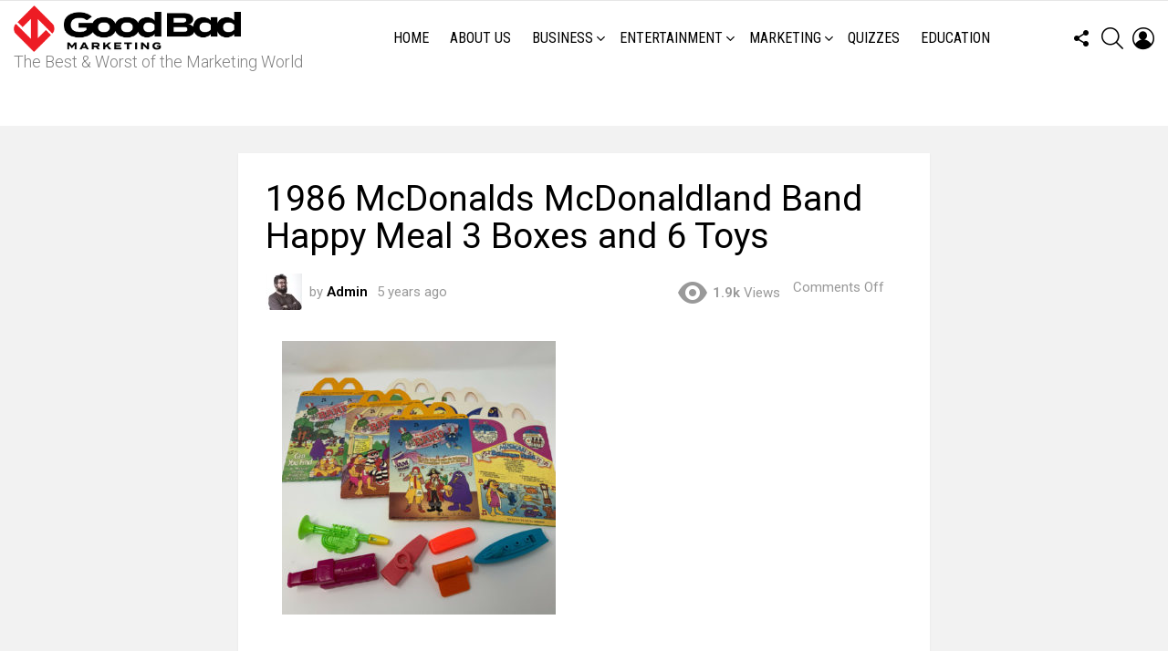

--- FILE ---
content_type: text/html; charset=UTF-8
request_url: https://www.goodbadmarketing.com/keith/evolution-80s-90s-2000s-modern-mcdonalds-happy-meal-boxes/1986-mcdonalds-mcdonaldland-band-happy-meal-3-boxes-and-6-toys/
body_size: 19585
content:
	<!DOCTYPE html>
<!--[if IE 8]>
<html class="no-js g1-off-outside lt-ie10 lt-ie9" id="ie8" lang="en-AU"
 xmlns:og="http://ogp.me/ns#"
 xmlns:fb="http://ogp.me/ns/fb#"><![endif]-->
<!--[if IE 9]>
<html class="no-js g1-off-outside lt-ie10" id="ie9" lang="en-AU"
 xmlns:og="http://ogp.me/ns#"
 xmlns:fb="http://ogp.me/ns/fb#"><![endif]-->
<!--[if !IE]><!-->
<html class="no-js g1-off-outside" lang="en-AU"
 xmlns:og="http://ogp.me/ns#"
 xmlns:fb="http://ogp.me/ns/fb#"><!--<![endif]-->
<head>
	<meta charset="UTF-8"/>
	<link rel="profile" href="http://gmpg.org/xfn/11"/>
	<link rel="pingback" href="https://www.goodbadmarketing.com/xmlrpc.php"/>

	<meta name='robots' content='noindex, nofollow' />
	<style>img:is([sizes="auto" i], [sizes^="auto," i]) { contain-intrinsic-size: 3000px 1500px }</style>
	
<meta name="viewport" content="initial-scale=1.0, minimum-scale=1.0, height=device-height, width=device-width" />

	<!-- This site is optimized with the Yoast SEO plugin v26.9-RC1 - https://yoast.com/product/yoast-seo-wordpress/ -->
	<title>1986 McDonalds McDonaldland Band Happy Meal 3 Boxes and 6 Toys | Good/Bad Marketing</title>
	<link rel="canonical" href="https://www.goodbadmarketing.com/keith/evolution-80s-90s-2000s-modern-mcdonalds-happy-meal-boxes/1986-mcdonalds-mcdonaldland-band-happy-meal-3-boxes-and-6-toys/" />
	<meta property="og:locale" content="en_US" />
	<meta property="og:type" content="article" />
	<meta property="og:title" content="1986 McDonalds McDonaldland Band Happy Meal 3 Boxes and 6 Toys - Good/Bad Marketing" />
	<meta property="og:url" content="https://www.goodbadmarketing.com/keith/evolution-80s-90s-2000s-modern-mcdonalds-happy-meal-boxes/1986-mcdonalds-mcdonaldland-band-happy-meal-3-boxes-and-6-toys/" />
	<meta property="og:site_name" content="Good/Bad Marketing" />
	<meta property="article:modified_time" content="2021-06-26T06:04:17+00:00" />
	<meta property="og:image" content="https://www.goodbadmarketing.com/keith/evolution-80s-90s-2000s-modern-mcdonalds-happy-meal-boxes/1986-mcdonalds-mcdonaldland-band-happy-meal-3-boxes-and-6-toys" />
	<meta property="og:image:width" content="627" />
	<meta property="og:image:height" content="627" />
	<meta property="og:image:type" content="image/jpeg" />
	<meta name="twitter:card" content="summary_large_image" />
	<script type="application/ld+json" class="yoast-schema-graph">{"@context":"https://schema.org","@graph":[{"@type":"WebPage","@id":"https://www.goodbadmarketing.com/keith/evolution-80s-90s-2000s-modern-mcdonalds-happy-meal-boxes/1986-mcdonalds-mcdonaldland-band-happy-meal-3-boxes-and-6-toys/","url":"https://www.goodbadmarketing.com/keith/evolution-80s-90s-2000s-modern-mcdonalds-happy-meal-boxes/1986-mcdonalds-mcdonaldland-band-happy-meal-3-boxes-and-6-toys/","name":"1986 McDonalds McDonaldland Band Happy Meal 3 Boxes and 6 Toys - Good/Bad Marketing","isPartOf":{"@id":"https://www.goodbadmarketing.com/#website"},"primaryImageOfPage":{"@id":"https://www.goodbadmarketing.com/keith/evolution-80s-90s-2000s-modern-mcdonalds-happy-meal-boxes/1986-mcdonalds-mcdonaldland-band-happy-meal-3-boxes-and-6-toys/#primaryimage"},"image":{"@id":"https://www.goodbadmarketing.com/keith/evolution-80s-90s-2000s-modern-mcdonalds-happy-meal-boxes/1986-mcdonalds-mcdonaldland-band-happy-meal-3-boxes-and-6-toys/#primaryimage"},"thumbnailUrl":"https://www.goodbadmarketing.com/wp-content/uploads/1986-McDonalds-McDonaldland-Band-Happy-Meal-3-Boxes-and-6-Toys-scaled.jpg","datePublished":"2021-06-26T06:03:23+00:00","dateModified":"2021-06-26T06:04:17+00:00","breadcrumb":{"@id":"https://www.goodbadmarketing.com/keith/evolution-80s-90s-2000s-modern-mcdonalds-happy-meal-boxes/1986-mcdonalds-mcdonaldland-band-happy-meal-3-boxes-and-6-toys/#breadcrumb"},"inLanguage":"en-AU","potentialAction":[{"@type":"ReadAction","target":["https://www.goodbadmarketing.com/keith/evolution-80s-90s-2000s-modern-mcdonalds-happy-meal-boxes/1986-mcdonalds-mcdonaldland-band-happy-meal-3-boxes-and-6-toys/"]}]},{"@type":"ImageObject","inLanguage":"en-AU","@id":"https://www.goodbadmarketing.com/keith/evolution-80s-90s-2000s-modern-mcdonalds-happy-meal-boxes/1986-mcdonalds-mcdonaldland-band-happy-meal-3-boxes-and-6-toys/#primaryimage","url":"https://www.goodbadmarketing.com/wp-content/uploads/1986-McDonalds-McDonaldland-Band-Happy-Meal-3-Boxes-and-6-Toys-scaled.jpg","contentUrl":"https://www.goodbadmarketing.com/wp-content/uploads/1986-McDonalds-McDonaldland-Band-Happy-Meal-3-Boxes-and-6-Toys-scaled.jpg","width":627,"height":627,"caption":"1986 McDonalds McDonaldland Band Happy Meal 3 Boxes and 6 Toys"},{"@type":"BreadcrumbList","@id":"https://www.goodbadmarketing.com/keith/evolution-80s-90s-2000s-modern-mcdonalds-happy-meal-boxes/1986-mcdonalds-mcdonaldland-band-happy-meal-3-boxes-and-6-toys/#breadcrumb","itemListElement":[{"@type":"ListItem","position":1,"name":"Home","item":"https://www.goodbadmarketing.com/"},{"@type":"ListItem","position":2,"name":"McDonald&#8217;s Happy Meal Box Evolution of 80s, 90s, 2000s &#038; Modern","item":"https://www.goodbadmarketing.com/keith/evolution-80s-90s-2000s-modern-mcdonalds-happy-meal-boxes/"},{"@type":"ListItem","position":3,"name":"1986 McDonalds McDonaldland Band Happy Meal 3 Boxes and 6 Toys"}]},{"@type":"WebSite","@id":"https://www.goodbadmarketing.com/#website","url":"https://www.goodbadmarketing.com/","name":"Good/Bad Marketing","description":"The Best &amp; Worst of the Marketing World","potentialAction":[{"@type":"SearchAction","target":{"@type":"EntryPoint","urlTemplate":"https://www.goodbadmarketing.com/?s={search_term_string}"},"query-input":{"@type":"PropertyValueSpecification","valueRequired":true,"valueName":"search_term_string"}}],"inLanguage":"en-AU"}]}</script>
	<!-- / Yoast SEO plugin. -->


<link rel='dns-prefetch' href='//fonts.googleapis.com' />
<link rel='dns-prefetch' href='//hb.wpmucdn.com' />
<link rel='preconnect' href='https://fonts.gstatic.com' />
<link href='//hb.wpmucdn.com' rel='preconnect' />
<link href='http://fonts.googleapis.com' rel='preconnect' />
<link href='//fonts.gstatic.com' crossorigin='' rel='preconnect' />
<link rel="alternate" type="application/rss+xml" title="Good/Bad Marketing &raquo; Feed" href="https://www.goodbadmarketing.com/feed/" />
<link rel="alternate" type="application/rss+xml" title="Good/Bad Marketing &raquo; Comments Feed" href="https://www.goodbadmarketing.com/comments/feed/" />
<script type="text/javascript" id="wpp-js" src="https://www.goodbadmarketing.com/wp-content/plugins/wordpress-popular-posts/assets/js/wpp.min.js?ver=7.3.3" data-sampling="0" data-sampling-rate="100" data-api-url="https://www.goodbadmarketing.com/wp-json/wordpress-popular-posts" data-post-id="8860" data-token="0e37276002" data-lang="0" data-debug="0"></script>
		<style>
			.lazyload,
			.lazyloading {
				max-width: 100%;
			}
		</style>
				<!-- This site uses the Google Analytics by ExactMetrics plugin v8.11.1 - Using Analytics tracking - https://www.exactmetrics.com/ -->
		<!-- Note: ExactMetrics is not currently configured on this site. The site owner needs to authenticate with Google Analytics in the ExactMetrics settings panel. -->
					<!-- No tracking code set -->
				<!-- / Google Analytics by ExactMetrics -->
		<script type="text/javascript">
/* <![CDATA[ */
window._wpemojiSettings = {"baseUrl":"https:\/\/s.w.org\/images\/core\/emoji\/16.0.1\/72x72\/","ext":".png","svgUrl":"https:\/\/s.w.org\/images\/core\/emoji\/16.0.1\/svg\/","svgExt":".svg","source":{"concatemoji":"https:\/\/www.goodbadmarketing.com\/wp-includes\/js\/wp-emoji-release.min.js?ver=6.8.3"}};
/*! This file is auto-generated */
!function(s,n){var o,i,e;function c(e){try{var t={supportTests:e,timestamp:(new Date).valueOf()};sessionStorage.setItem(o,JSON.stringify(t))}catch(e){}}function p(e,t,n){e.clearRect(0,0,e.canvas.width,e.canvas.height),e.fillText(t,0,0);var t=new Uint32Array(e.getImageData(0,0,e.canvas.width,e.canvas.height).data),a=(e.clearRect(0,0,e.canvas.width,e.canvas.height),e.fillText(n,0,0),new Uint32Array(e.getImageData(0,0,e.canvas.width,e.canvas.height).data));return t.every(function(e,t){return e===a[t]})}function u(e,t){e.clearRect(0,0,e.canvas.width,e.canvas.height),e.fillText(t,0,0);for(var n=e.getImageData(16,16,1,1),a=0;a<n.data.length;a++)if(0!==n.data[a])return!1;return!0}function f(e,t,n,a){switch(t){case"flag":return n(e,"\ud83c\udff3\ufe0f\u200d\u26a7\ufe0f","\ud83c\udff3\ufe0f\u200b\u26a7\ufe0f")?!1:!n(e,"\ud83c\udde8\ud83c\uddf6","\ud83c\udde8\u200b\ud83c\uddf6")&&!n(e,"\ud83c\udff4\udb40\udc67\udb40\udc62\udb40\udc65\udb40\udc6e\udb40\udc67\udb40\udc7f","\ud83c\udff4\u200b\udb40\udc67\u200b\udb40\udc62\u200b\udb40\udc65\u200b\udb40\udc6e\u200b\udb40\udc67\u200b\udb40\udc7f");case"emoji":return!a(e,"\ud83e\udedf")}return!1}function g(e,t,n,a){var r="undefined"!=typeof WorkerGlobalScope&&self instanceof WorkerGlobalScope?new OffscreenCanvas(300,150):s.createElement("canvas"),o=r.getContext("2d",{willReadFrequently:!0}),i=(o.textBaseline="top",o.font="600 32px Arial",{});return e.forEach(function(e){i[e]=t(o,e,n,a)}),i}function t(e){var t=s.createElement("script");t.src=e,t.defer=!0,s.head.appendChild(t)}"undefined"!=typeof Promise&&(o="wpEmojiSettingsSupports",i=["flag","emoji"],n.supports={everything:!0,everythingExceptFlag:!0},e=new Promise(function(e){s.addEventListener("DOMContentLoaded",e,{once:!0})}),new Promise(function(t){var n=function(){try{var e=JSON.parse(sessionStorage.getItem(o));if("object"==typeof e&&"number"==typeof e.timestamp&&(new Date).valueOf()<e.timestamp+604800&&"object"==typeof e.supportTests)return e.supportTests}catch(e){}return null}();if(!n){if("undefined"!=typeof Worker&&"undefined"!=typeof OffscreenCanvas&&"undefined"!=typeof URL&&URL.createObjectURL&&"undefined"!=typeof Blob)try{var e="postMessage("+g.toString()+"("+[JSON.stringify(i),f.toString(),p.toString(),u.toString()].join(",")+"));",a=new Blob([e],{type:"text/javascript"}),r=new Worker(URL.createObjectURL(a),{name:"wpTestEmojiSupports"});return void(r.onmessage=function(e){c(n=e.data),r.terminate(),t(n)})}catch(e){}c(n=g(i,f,p,u))}t(n)}).then(function(e){for(var t in e)n.supports[t]=e[t],n.supports.everything=n.supports.everything&&n.supports[t],"flag"!==t&&(n.supports.everythingExceptFlag=n.supports.everythingExceptFlag&&n.supports[t]);n.supports.everythingExceptFlag=n.supports.everythingExceptFlag&&!n.supports.flag,n.DOMReady=!1,n.readyCallback=function(){n.DOMReady=!0}}).then(function(){return e}).then(function(){var e;n.supports.everything||(n.readyCallback(),(e=n.source||{}).concatemoji?t(e.concatemoji):e.wpemoji&&e.twemoji&&(t(e.twemoji),t(e.wpemoji)))}))}((window,document),window._wpemojiSettings);
/* ]]> */
</script>
<link rel='stylesheet' id='bimber-google-fonts-css' href='//fonts.googleapis.com/css?family=Roboto%3A400%2C300%2C500%2C600%2C700%2C900%7CRoboto+Condensed%3A400%2C300%2C500%2C600%2C700&#038;subset=latin%2Clatin-ext&#038;display=swap&#038;ver=9.2.3' type='text/css' media='all' />
<style id='wp-emoji-styles-inline-css' type='text/css'>

	img.wp-smiley, img.emoji {
		display: inline !important;
		border: none !important;
		box-shadow: none !important;
		height: 1em !important;
		width: 1em !important;
		margin: 0 0.07em !important;
		vertical-align: -0.1em !important;
		background: none !important;
		padding: 0 !important;
	}
</style>
<style id='classic-theme-styles-inline-css' type='text/css'>
/*! This file is auto-generated */
.wp-block-button__link{color:#fff;background-color:#32373c;border-radius:9999px;box-shadow:none;text-decoration:none;padding:calc(.667em + 2px) calc(1.333em + 2px);font-size:1.125em}.wp-block-file__button{background:#32373c;color:#fff;text-decoration:none}
</style>
<style id='global-styles-inline-css' type='text/css'>
:root{--wp--preset--aspect-ratio--square: 1;--wp--preset--aspect-ratio--4-3: 4/3;--wp--preset--aspect-ratio--3-4: 3/4;--wp--preset--aspect-ratio--3-2: 3/2;--wp--preset--aspect-ratio--2-3: 2/3;--wp--preset--aspect-ratio--16-9: 16/9;--wp--preset--aspect-ratio--9-16: 9/16;--wp--preset--color--black: #000000;--wp--preset--color--cyan-bluish-gray: #abb8c3;--wp--preset--color--white: #ffffff;--wp--preset--color--pale-pink: #f78da7;--wp--preset--color--vivid-red: #cf2e2e;--wp--preset--color--luminous-vivid-orange: #ff6900;--wp--preset--color--luminous-vivid-amber: #fcb900;--wp--preset--color--light-green-cyan: #7bdcb5;--wp--preset--color--vivid-green-cyan: #00d084;--wp--preset--color--pale-cyan-blue: #8ed1fc;--wp--preset--color--vivid-cyan-blue: #0693e3;--wp--preset--color--vivid-purple: #9b51e0;--wp--preset--gradient--vivid-cyan-blue-to-vivid-purple: linear-gradient(135deg,rgba(6,147,227,1) 0%,rgb(155,81,224) 100%);--wp--preset--gradient--light-green-cyan-to-vivid-green-cyan: linear-gradient(135deg,rgb(122,220,180) 0%,rgb(0,208,130) 100%);--wp--preset--gradient--luminous-vivid-amber-to-luminous-vivid-orange: linear-gradient(135deg,rgba(252,185,0,1) 0%,rgba(255,105,0,1) 100%);--wp--preset--gradient--luminous-vivid-orange-to-vivid-red: linear-gradient(135deg,rgba(255,105,0,1) 0%,rgb(207,46,46) 100%);--wp--preset--gradient--very-light-gray-to-cyan-bluish-gray: linear-gradient(135deg,rgb(238,238,238) 0%,rgb(169,184,195) 100%);--wp--preset--gradient--cool-to-warm-spectrum: linear-gradient(135deg,rgb(74,234,220) 0%,rgb(151,120,209) 20%,rgb(207,42,186) 40%,rgb(238,44,130) 60%,rgb(251,105,98) 80%,rgb(254,248,76) 100%);--wp--preset--gradient--blush-light-purple: linear-gradient(135deg,rgb(255,206,236) 0%,rgb(152,150,240) 100%);--wp--preset--gradient--blush-bordeaux: linear-gradient(135deg,rgb(254,205,165) 0%,rgb(254,45,45) 50%,rgb(107,0,62) 100%);--wp--preset--gradient--luminous-dusk: linear-gradient(135deg,rgb(255,203,112) 0%,rgb(199,81,192) 50%,rgb(65,88,208) 100%);--wp--preset--gradient--pale-ocean: linear-gradient(135deg,rgb(255,245,203) 0%,rgb(182,227,212) 50%,rgb(51,167,181) 100%);--wp--preset--gradient--electric-grass: linear-gradient(135deg,rgb(202,248,128) 0%,rgb(113,206,126) 100%);--wp--preset--gradient--midnight: linear-gradient(135deg,rgb(2,3,129) 0%,rgb(40,116,252) 100%);--wp--preset--font-size--small: 13px;--wp--preset--font-size--medium: 20px;--wp--preset--font-size--large: 36px;--wp--preset--font-size--x-large: 42px;--wp--preset--spacing--20: 0.44rem;--wp--preset--spacing--30: 0.67rem;--wp--preset--spacing--40: 1rem;--wp--preset--spacing--50: 1.5rem;--wp--preset--spacing--60: 2.25rem;--wp--preset--spacing--70: 3.38rem;--wp--preset--spacing--80: 5.06rem;--wp--preset--shadow--natural: 6px 6px 9px rgba(0, 0, 0, 0.2);--wp--preset--shadow--deep: 12px 12px 50px rgba(0, 0, 0, 0.4);--wp--preset--shadow--sharp: 6px 6px 0px rgba(0, 0, 0, 0.2);--wp--preset--shadow--outlined: 6px 6px 0px -3px rgba(255, 255, 255, 1), 6px 6px rgba(0, 0, 0, 1);--wp--preset--shadow--crisp: 6px 6px 0px rgba(0, 0, 0, 1);}:where(.is-layout-flex){gap: 0.5em;}:where(.is-layout-grid){gap: 0.5em;}body .is-layout-flex{display: flex;}.is-layout-flex{flex-wrap: wrap;align-items: center;}.is-layout-flex > :is(*, div){margin: 0;}body .is-layout-grid{display: grid;}.is-layout-grid > :is(*, div){margin: 0;}:where(.wp-block-columns.is-layout-flex){gap: 2em;}:where(.wp-block-columns.is-layout-grid){gap: 2em;}:where(.wp-block-post-template.is-layout-flex){gap: 1.25em;}:where(.wp-block-post-template.is-layout-grid){gap: 1.25em;}.has-black-color{color: var(--wp--preset--color--black) !important;}.has-cyan-bluish-gray-color{color: var(--wp--preset--color--cyan-bluish-gray) !important;}.has-white-color{color: var(--wp--preset--color--white) !important;}.has-pale-pink-color{color: var(--wp--preset--color--pale-pink) !important;}.has-vivid-red-color{color: var(--wp--preset--color--vivid-red) !important;}.has-luminous-vivid-orange-color{color: var(--wp--preset--color--luminous-vivid-orange) !important;}.has-luminous-vivid-amber-color{color: var(--wp--preset--color--luminous-vivid-amber) !important;}.has-light-green-cyan-color{color: var(--wp--preset--color--light-green-cyan) !important;}.has-vivid-green-cyan-color{color: var(--wp--preset--color--vivid-green-cyan) !important;}.has-pale-cyan-blue-color{color: var(--wp--preset--color--pale-cyan-blue) !important;}.has-vivid-cyan-blue-color{color: var(--wp--preset--color--vivid-cyan-blue) !important;}.has-vivid-purple-color{color: var(--wp--preset--color--vivid-purple) !important;}.has-black-background-color{background-color: var(--wp--preset--color--black) !important;}.has-cyan-bluish-gray-background-color{background-color: var(--wp--preset--color--cyan-bluish-gray) !important;}.has-white-background-color{background-color: var(--wp--preset--color--white) !important;}.has-pale-pink-background-color{background-color: var(--wp--preset--color--pale-pink) !important;}.has-vivid-red-background-color{background-color: var(--wp--preset--color--vivid-red) !important;}.has-luminous-vivid-orange-background-color{background-color: var(--wp--preset--color--luminous-vivid-orange) !important;}.has-luminous-vivid-amber-background-color{background-color: var(--wp--preset--color--luminous-vivid-amber) !important;}.has-light-green-cyan-background-color{background-color: var(--wp--preset--color--light-green-cyan) !important;}.has-vivid-green-cyan-background-color{background-color: var(--wp--preset--color--vivid-green-cyan) !important;}.has-pale-cyan-blue-background-color{background-color: var(--wp--preset--color--pale-cyan-blue) !important;}.has-vivid-cyan-blue-background-color{background-color: var(--wp--preset--color--vivid-cyan-blue) !important;}.has-vivid-purple-background-color{background-color: var(--wp--preset--color--vivid-purple) !important;}.has-black-border-color{border-color: var(--wp--preset--color--black) !important;}.has-cyan-bluish-gray-border-color{border-color: var(--wp--preset--color--cyan-bluish-gray) !important;}.has-white-border-color{border-color: var(--wp--preset--color--white) !important;}.has-pale-pink-border-color{border-color: var(--wp--preset--color--pale-pink) !important;}.has-vivid-red-border-color{border-color: var(--wp--preset--color--vivid-red) !important;}.has-luminous-vivid-orange-border-color{border-color: var(--wp--preset--color--luminous-vivid-orange) !important;}.has-luminous-vivid-amber-border-color{border-color: var(--wp--preset--color--luminous-vivid-amber) !important;}.has-light-green-cyan-border-color{border-color: var(--wp--preset--color--light-green-cyan) !important;}.has-vivid-green-cyan-border-color{border-color: var(--wp--preset--color--vivid-green-cyan) !important;}.has-pale-cyan-blue-border-color{border-color: var(--wp--preset--color--pale-cyan-blue) !important;}.has-vivid-cyan-blue-border-color{border-color: var(--wp--preset--color--vivid-cyan-blue) !important;}.has-vivid-purple-border-color{border-color: var(--wp--preset--color--vivid-purple) !important;}.has-vivid-cyan-blue-to-vivid-purple-gradient-background{background: var(--wp--preset--gradient--vivid-cyan-blue-to-vivid-purple) !important;}.has-light-green-cyan-to-vivid-green-cyan-gradient-background{background: var(--wp--preset--gradient--light-green-cyan-to-vivid-green-cyan) !important;}.has-luminous-vivid-amber-to-luminous-vivid-orange-gradient-background{background: var(--wp--preset--gradient--luminous-vivid-amber-to-luminous-vivid-orange) !important;}.has-luminous-vivid-orange-to-vivid-red-gradient-background{background: var(--wp--preset--gradient--luminous-vivid-orange-to-vivid-red) !important;}.has-very-light-gray-to-cyan-bluish-gray-gradient-background{background: var(--wp--preset--gradient--very-light-gray-to-cyan-bluish-gray) !important;}.has-cool-to-warm-spectrum-gradient-background{background: var(--wp--preset--gradient--cool-to-warm-spectrum) !important;}.has-blush-light-purple-gradient-background{background: var(--wp--preset--gradient--blush-light-purple) !important;}.has-blush-bordeaux-gradient-background{background: var(--wp--preset--gradient--blush-bordeaux) !important;}.has-luminous-dusk-gradient-background{background: var(--wp--preset--gradient--luminous-dusk) !important;}.has-pale-ocean-gradient-background{background: var(--wp--preset--gradient--pale-ocean) !important;}.has-electric-grass-gradient-background{background: var(--wp--preset--gradient--electric-grass) !important;}.has-midnight-gradient-background{background: var(--wp--preset--gradient--midnight) !important;}.has-small-font-size{font-size: var(--wp--preset--font-size--small) !important;}.has-medium-font-size{font-size: var(--wp--preset--font-size--medium) !important;}.has-large-font-size{font-size: var(--wp--preset--font-size--large) !important;}.has-x-large-font-size{font-size: var(--wp--preset--font-size--x-large) !important;}
:where(.wp-block-post-template.is-layout-flex){gap: 1.25em;}:where(.wp-block-post-template.is-layout-grid){gap: 1.25em;}
:where(.wp-block-columns.is-layout-flex){gap: 2em;}:where(.wp-block-columns.is-layout-grid){gap: 2em;}
:root :where(.wp-block-pullquote){font-size: 1.5em;line-height: 1.6;}
</style>
<link rel='stylesheet' id='adace-style-css' href='https://hb.wpmucdn.com/www.goodbadmarketing.com/19217d03-a4f0-43b3-9d48-117e2807897e.css' type='text/css' media='all' />
<link rel='stylesheet' id='wphb-1-css' href='https://hb.wpmucdn.com/www.goodbadmarketing.com/3a94d9c8-111c-4674-a9b5-542ab4d13fd8.css' type='text/css' media='all' />
<link rel='stylesheet' id='mace-gallery-css' href='https://hb.wpmucdn.com/www.goodbadmarketing.com/87d50472-b229-43ad-92de-62a1a3dcf98f.css' type='text/css' media='all' />
<link rel='stylesheet' id='jquery-magnific-popup-css' href='https://hb.wpmucdn.com/www.goodbadmarketing.com/3b47852e-a1da-4aee-ad85-edafcbc3e93b.css' type='text/css' media='all' />
<link rel='stylesheet' id='wphb-2-css' href='https://hb.wpmucdn.com/www.goodbadmarketing.com/d89811cd-2add-431e-97c7-40c86f5b869b.css' type='text/css' media='all' />
<style id='woocommerce-inline-inline-css' type='text/css'>
.woocommerce form .form-row .required { visibility: visible; }
</style>
<link rel='stylesheet' id='wordpress-popular-posts-css-css' href='https://hb.wpmucdn.com/www.goodbadmarketing.com/0e5ae82d-8fe5-4f9e-a6bf-43df61e0fee7.css' type='text/css' media='all' />
<link rel='stylesheet' id='wphb-3-css' href='https://hb.wpmucdn.com/www.goodbadmarketing.com/96cffaa1-67ec-4130-ae87-d750e8201f10.css' type='text/css' media='all' />
<link rel='stylesheet' id='bimber-dynamic-style-css' href='https://www.goodbadmarketing.com/wp-content/uploads/dynamic-style-1757300226.css' type='text/css' media='all' />
<link rel='stylesheet' id='js_composer_custom_css-css' href='https://hb.wpmucdn.com/www.goodbadmarketing.com/d7c068d2-91ad-4544-964a-f4714258a706.css' type='text/css' media='all' />
<link rel='stylesheet' id='wphb-4-css' href='https://hb.wpmucdn.com/www.goodbadmarketing.com/0f1eee13-6d64-40b7-a8ac-800b5e07f3c5.css' type='text/css' media='all' />
<script type="text/javascript" src="https://hb.wpmucdn.com/www.goodbadmarketing.com/d312e0c3-8f88-4c21-9384-ee3c73f67805.js" id="wphb-5-js"></script>
<script type="text/javascript" id="wphb-6-js-extra">
/* <![CDATA[ */
var woocommerce_params = {"ajax_url":"\/wp-admin\/admin-ajax.php","wc_ajax_url":"\/?wc-ajax=%%endpoint%%"};;;var wc_add_to_cart_params = {"ajax_url":"\/wp-admin\/admin-ajax.php","wc_ajax_url":"\/?wc-ajax=%%endpoint%%","i18n_view_cart":"View cart","cart_url":"https:\/\/www.goodbadmarketing.com","is_cart":"","cart_redirect_after_add":"no"};
/* ]]> */
</script>
<script type="text/javascript" src="https://hb.wpmucdn.com/www.goodbadmarketing.com/dc43a1bf-51a8-418d-9906-69ba39195b99.js" id="wphb-6-js"></script>
<link rel="https://api.w.org/" href="https://www.goodbadmarketing.com/wp-json/" /><link rel="alternate" title="JSON" type="application/json" href="https://www.goodbadmarketing.com/wp-json/wp/v2/media/8860" /><link rel="EditURI" type="application/rsd+xml" title="RSD" href="https://www.goodbadmarketing.com/xmlrpc.php?rsd" />
<link rel='shortlink' href='https://www.goodbadmarketing.com/?p=8860' />
<link rel="alternate" title="oEmbed (JSON)" type="application/json+oembed" href="https://www.goodbadmarketing.com/wp-json/oembed/1.0/embed?url=https%3A%2F%2Fwww.goodbadmarketing.com%2Fkeith%2Fevolution-80s-90s-2000s-modern-mcdonalds-happy-meal-boxes%2F1986-mcdonalds-mcdonaldland-band-happy-meal-3-boxes-and-6-toys%2F" />
<link rel="alternate" title="oEmbed (XML)" type="text/xml+oembed" href="https://www.goodbadmarketing.com/wp-json/oembed/1.0/embed?url=https%3A%2F%2Fwww.goodbadmarketing.com%2Fkeith%2Fevolution-80s-90s-2000s-modern-mcdonalds-happy-meal-boxes%2F1986-mcdonalds-mcdonaldland-band-happy-meal-3-boxes-and-6-toys%2F&#038;format=xml" />
<meta property="fb:app_id" content="1662846373872165"/><meta property="fb:admins" content="keith.nallawalla"/><link rel="preload" href="https://www.goodbadmarketing.com/wp-content/plugins/g1-socials/css/iconfont/fonts/g1-socials.woff" as="font" type="font/woff" crossorigin="anonymous"><!-- Google Tag Manager -->
<script>(function(w,d,s,l,i){w[l]=w[l]||[];w[l].push({'gtm.start':
new Date().getTime(),event:'gtm.js'});var f=d.getElementsByTagName(s)[0],
j=d.createElement(s),dl=l!='dataLayer'?'&l='+l:'';j.async=true;j.src=
'https://www.googletagmanager.com/gtm.js?id='+i+dl;f.parentNode.insertBefore(j,f);
})(window,document,'script','dataLayer','GTM-PT69W97');</script>
<!-- End Google Tag Manager -->	<style>
		.lazyload, .lazyloading {
			opacity: 0;
		}
		.lazyloaded {
			opacity: 1;
		}
		.lazyload,
		.lazyloading,
		.lazyloaded {
			transition: opacity 0.175s ease-in-out;
		}

		iframe.lazyloading {
			opacity: 1;
			transition: opacity 0.375s ease-in-out;
			background: #f2f2f2 no-repeat center;
		}
		iframe.lazyloaded {
			opacity: 1;
		}
	</style>
	<link rel="preload" href="https://www.goodbadmarketing.com/wp-content/plugins/snax/css/snaxicon/fonts/snaxicon.woff" as="font" type="font/woff" crossorigin="anonymous"><!-- SEO meta tags powered by SmartCrawl https://wpmudev.com/project/smartcrawl-wordpress-seo/ -->
<script type="application/ld+json">{"@context":"https:\/\/schema.org","@graph":[{"@type":"Organization","@id":"https:\/\/www.goodbadmarketing.com\/#schema-publishing-organization","url":"https:\/\/www.goodbadmarketing.com","name":"Good\/Bad Marketing"},{"@type":"WebSite","@id":"https:\/\/www.goodbadmarketing.com\/#schema-website","url":"https:\/\/www.goodbadmarketing.com","name":"Good\/Bad Marketing","encoding":"UTF-8","potentialAction":{"@type":"SearchAction","target":"https:\/\/www.goodbadmarketing.com\/search\/{search_term_string}\/","query-input":"required name=search_term_string"}},{"@type":"BreadcrumbList","@id":"https:\/\/www.goodbadmarketing.com\/keith\/evolution-80s-90s-2000s-modern-mcdonalds-happy-meal-boxes\/1986-mcdonalds-mcdonaldland-band-happy-meal-3-boxes-and-6-toys?attachment=1986-mcdonalds-mcdonaldland-band-happy-meal-3-boxes-and-6-toys\/#breadcrumb","itemListElement":[{"@type":"ListItem","position":1,"name":"Home","item":"https:\/\/www.goodbadmarketing.com"},{"@type":"ListItem","position":2,"name":"McDonald&#8217;s Happy Meal Box Evolution of 80s, 90s, 2000s &#038; Modern","item":"https:\/\/www.goodbadmarketing.com\/keith\/evolution-80s-90s-2000s-modern-mcdonalds-happy-meal-boxes\/"},{"@type":"ListItem","position":3,"name":"1986 McDonalds McDonaldland Band Happy Meal 3 Boxes and 6 Toys"}]},{"@type":"Person","@id":"https:\/\/www.goodbadmarketing.com\/author\/admino\/#schema-author","name":"Admin","url":"https:\/\/www.goodbadmarketing.com\/author\/admino\/"},{"@type":"WebPage","@id":"https:\/\/www.goodbadmarketing.com\/keith\/evolution-80s-90s-2000s-modern-mcdonalds-happy-meal-boxes\/1986-mcdonalds-mcdonaldland-band-happy-meal-3-boxes-and-6-toys\/#schema-webpage","isPartOf":{"@id":"https:\/\/www.goodbadmarketing.com\/#schema-website"},"publisher":{"@id":"https:\/\/www.goodbadmarketing.com\/#schema-publishing-organization"},"url":"https:\/\/www.goodbadmarketing.com\/keith\/evolution-80s-90s-2000s-modern-mcdonalds-happy-meal-boxes\/1986-mcdonalds-mcdonaldland-band-happy-meal-3-boxes-and-6-toys\/"},{"@type":"Article","mainEntityOfPage":{"@id":"https:\/\/www.goodbadmarketing.com\/keith\/evolution-80s-90s-2000s-modern-mcdonalds-happy-meal-boxes\/1986-mcdonalds-mcdonaldland-band-happy-meal-3-boxes-and-6-toys\/#schema-webpage"},"author":{"@id":"https:\/\/www.goodbadmarketing.com\/author\/admino\/#schema-author"},"publisher":{"@id":"https:\/\/www.goodbadmarketing.com\/#schema-publishing-organization"},"dateModified":"2021-06-26T16:04:17","datePublished":"2021-06-26T16:03:23","headline":"1986 McDonalds McDonaldland Band Happy Meal 3 Boxes and 6 Toys | Good\/Bad Marketing","description":"","name":"1986 McDonalds McDonaldland Band Happy Meal 3 Boxes and 6 Toys"}]}</script>
<!-- /SEO -->
            <style id="wpp-loading-animation-styles">@-webkit-keyframes bgslide{from{background-position-x:0}to{background-position-x:-200%}}@keyframes bgslide{from{background-position-x:0}to{background-position-x:-200%}}.wpp-widget-block-placeholder,.wpp-shortcode-placeholder{margin:0 auto;width:60px;height:3px;background:#dd3737;background:linear-gradient(90deg,#dd3737 0%,#571313 10%,#dd3737 100%);background-size:200% auto;border-radius:3px;-webkit-animation:bgslide 1s infinite linear;animation:bgslide 1s infinite linear}</style>
            		<script>
			document.documentElement.className = document.documentElement.className.replace('no-js', 'js');
		</script>
				<style>
			.no-js img.lazyload {
				display: none;
			}

			figure.wp-block-image img.lazyloading {
				min-width: 150px;
			}

			.lazyload,
			.lazyloading {
				--smush-placeholder-width: 100px;
				--smush-placeholder-aspect-ratio: 1/1;
				width: var(--smush-image-width, var(--smush-placeholder-width)) !important;
				aspect-ratio: var(--smush-image-aspect-ratio, var(--smush-placeholder-aspect-ratio)) !important;
			}

						.lazyload, .lazyloading {
				opacity: 0;
			}

			.lazyloaded {
				opacity: 1;
				transition: opacity 400ms;
				transition-delay: 0ms;
			}

					</style>
			<style>
	@font-face {
		font-family: "bimber";
							src:url("https://www.goodbadmarketing.com/wp-content/themes/bimber/css/9.2.3/bimber/fonts/bimber.eot");
			src:url("https://www.goodbadmarketing.com/wp-content/themes/bimber/css/9.2.3/bimber/fonts/bimber.eot?#iefix") format("embedded-opentype"),
			url("https://www.goodbadmarketing.com/wp-content/themes/bimber/css/9.2.3/bimber/fonts/bimber.woff") format("woff"),
			url("https://www.goodbadmarketing.com/wp-content/themes/bimber/css/9.2.3/bimber/fonts/bimber.ttf") format("truetype"),
			url("https://www.goodbadmarketing.com/wp-content/themes/bimber/css/9.2.3/bimber/fonts/bimber.svg#bimber") format("svg");
				font-weight: normal;
		font-style: normal;
		font-display: block;
	}
	</style>
		<noscript><style>.woocommerce-product-gallery{ opacity: 1 !important; }</style></noscript>
	<meta name="generator" content="Powered by WPBakery Page Builder - drag and drop page builder for WordPress."/>
<!-- Global site tag (gtag.js) - Google Analytics -->
<script async src="https://www.googletagmanager.com/gtag/js?id=UA-142318831-1"></script>
<script>
  window.dataLayer = window.dataLayer || [];
  function gtag(){dataLayer.push(arguments);}
  gtag('js', new Date());

  gtag('config', 'UA-142318831-1');
</script>
<link rel="icon" href="https://www.goodbadmarketing.com/wp-content/uploads/cropped-good-bad-marketing-white-logo-32x32.png" sizes="32x32" />
<link rel="icon" href="https://www.goodbadmarketing.com/wp-content/uploads/cropped-good-bad-marketing-white-logo-192x192.png" sizes="192x192" />
<link rel="apple-touch-icon" href="https://www.goodbadmarketing.com/wp-content/uploads/cropped-good-bad-marketing-white-logo-180x180.png" />
<meta name="msapplication-TileImage" content="https://www.goodbadmarketing.com/wp-content/uploads/cropped-good-bad-marketing-white-logo-270x270.png" />
	<script>if("undefined"!=typeof localStorage){var nsfwItemId=document.getElementsByName("g1:nsfw-item-id");nsfwItemId=nsfwItemId.length>0?nsfwItemId[0].getAttribute("content"):"g1_nsfw_off",window.g1SwitchNSFW=function(e){e?(localStorage.setItem(nsfwItemId,1),document.documentElement.classList.add("g1-nsfw-off")):(localStorage.removeItem(nsfwItemId),document.documentElement.classList.remove("g1-nsfw-off"))};try{var nsfwmode=localStorage.getItem(nsfwItemId);window.g1SwitchNSFW(nsfwmode)}catch(e){}}</script>
			<style type="text/css" id="wp-custom-css">
			.g1-dont-miss{
	display:none !important;
}
#comments-section .g1-tab-item-wp{
	display: none !important;
}

.g1-sidebar {
	display:none;
}
/*to hide fake reaction */
.wyr-reactions{
	display:none!important;
}

.collect-icon .bimber-microshare-item-share {
	display: none !important;
}

.endanger-color-sign {
	width: 20px;
	height: 20px;
	background: black;
	border-radius: 50%;
}

.anchorLinkTarget:before {
	content:"";
	display:block;
	height:150px;
	margin:-150px 0 0;
}		</style>
		<noscript><style> .wpb_animate_when_almost_visible { opacity: 1; }</style></noscript></head>

<body class="attachment wp-singular attachment-template-default single single-attachment postid-8860 attachmentid-8860 attachment-jpeg wp-embed-responsive wp-theme-bimber theme-bimber snax-hoverable woocommerce-no-js g1-layout-stretched g1-hoverable g1-has-mobile-logo g1-sidebar-normal wpb-js-composer js-comp-ver-6.9.0 vc_responsive" itemscope="" itemtype="http://schema.org/WebPage" >


<div class="g1-body-inner">

	<div id="page">
		

		

					<div class="g1-row g1-row-layout-page g1-hb-row g1-hb-row-normal g1-hb-row-a g1-hb-row-1 g1-hb-full g1-hb-sticky-off g1-hb-shadow-off">
			<div class="g1-row-inner">
				<div class="g1-column g1-dropable">
											<div class="g1-bin-1 g1-bin-grow-off">
							<div class="g1-bin g1-bin-align-left">
																	<!-- BEGIN .g1-secondary-nav -->
<!-- END .g1-secondary-nav -->
															</div>
						</div>
											<div class="g1-bin-2 g1-bin-grow-off">
							<div class="g1-bin g1-bin-align-center">
															</div>
						</div>
											<div class="g1-bin-3 g1-bin-grow-off">
							<div class="g1-bin g1-bin-align-right">
															</div>
						</div>
									</div>
			</div>
			<div class="g1-row-background"></div>
		</div>
				<div class="g1-sticky-top-wrapper g1-hb-row-2">
				<div class="g1-row g1-row-layout-page g1-hb-row g1-hb-row-normal g1-hb-row-b g1-hb-row-2 g1-hb-full g1-hb-sticky-on g1-hb-shadow-off">
			<div class="g1-row-inner">
				<div class="g1-column g1-dropable">
											<div class="g1-bin-1 g1-bin-grow-off">
							<div class="g1-bin g1-bin-align-left">
																	<div class="g1-id g1-id-desktop">
			<p class="g1-mega g1-mega-1st site-title">
	
			<a class="g1-logo-wrapper"
			   href="https://www.goodbadmarketing.com/" rel="home">
									<picture class="g1-logo g1-logo-default">
						<source media="(min-width: 1025px)" srcset="https://www.goodbadmarketing.com/wp-content/uploads/GoodBad-Marketing-Logo.png 2x,https://www.goodbadmarketing.com/wp-content/uploads/GoodBad-Marketing-Logo.png 1x">
						<source media="(max-width: 1024px)" srcset="data:image/svg+xml,%3Csvg%20xmlns%3D%27http%3A%2F%2Fwww.w3.org%2F2000%2Fsvg%27%20viewBox%3D%270%200%20249%20100%27%2F%3E">
						<img
							src="https://www.goodbadmarketing.com/wp-content/uploads/GoodBad-Marketing-Logo.png"
							width="249"
							height="100"
							alt="Good/Bad Marketing" loading="lazy" />
					</picture>

											<picture class="g1-logo g1-logo-inverted">
							<source id="g1-logo-inverted-source" media="(min-width: 1025px)" srcset="data:image/svg+xml,%3Csvg%20xmlns%3D%27http%3A%2F%2Fwww.w3.org%2F2000%2Fsvg%27%20viewBox%3D%270%200%20249%20100%27%2F%3E" data-srcset="https://www.goodbadmarketing.com/wp-content/uploads/Good-Bad-logo-White.png 2x,https://www.goodbadmarketing.com/wp-content/uploads/Good-Bad-logo-White.png 1x">
							<source media="(max-width: 1024px)" srcset="data:image/svg+xml,%3Csvg%20xmlns%3D%27http%3A%2F%2Fwww.w3.org%2F2000%2Fsvg%27%20viewBox%3D%270%200%20249%20100%27%2F%3E">
							<img
								id="g1-logo-inverted-img"
								class="lazyload"
								src=""
								data-src="https://www.goodbadmarketing.com/wp-content/uploads/Good-Bad-logo-White.png"
								width="249"
								height="100"
								alt="" />
						</picture>
												</a>

			</p>
	
            <script>
            try {
                if ( localStorage.getItem(skinItemId ) ) {
                    var _g1;
                    _g1 = document.getElementById('g1-logo-inverted-img');
                    _g1.classList.remove('lazyload');
                    _g1.setAttribute('src', _g1.getAttribute('data-src') );

                    _g1 = document.getElementById('g1-logo-inverted-source');
                    _g1.setAttribute('srcset', _g1.getAttribute('data-srcset'));
                }
            } catch(e) {}
        </script>
    
			<p class="g1-delta g1-delta-3rd site-description">The Best &amp; Worst of the Marketing World</p>
	</div>															</div>
						</div>
											<div class="g1-bin-2 g1-bin-grow-off">
							<div class="g1-bin g1-bin-align-center">
																	<!-- BEGIN .g1-primary-nav -->
<nav id="g1-primary-nav" class="g1-primary-nav"><ul id="g1-primary-nav-menu" class="g1-primary-nav-menu g1-menu-h"><li id="menu-item-444" class="menu-item menu-item-type-custom menu-item-object-custom menu-item-home menu-item-g1-standard menu-item-444"><a href="https://www.goodbadmarketing.com/">Home</a></li>
<li id="menu-item-138" class="menu-item menu-item-type-post_type menu-item-object-page menu-item-g1-standard menu-item-138"><a href="https://www.goodbadmarketing.com/about-us/">About us</a></li>
<li id="menu-item-8995" class="menu-item menu-item-type-taxonomy menu-item-object-category menu-item-has-children menu-item-g1-standard menu-item-8995"><a href="https://www.goodbadmarketing.com/category/business/">Business</a>
<ul class="sub-menu">
	<li id="menu-item-6252" class="menu-item menu-item-type-taxonomy menu-item-object-category menu-item-6252"><a href="https://www.goodbadmarketing.com/category/brands/">Brands</a></li>
	<li id="menu-item-8996" class="menu-item menu-item-type-taxonomy menu-item-object-category menu-item-8996"><a href="https://www.goodbadmarketing.com/category/customer-service/">Customer Service</a></li>
	<li id="menu-item-9001" class="menu-item menu-item-type-taxonomy menu-item-object-category menu-item-9001"><a href="https://www.goodbadmarketing.com/category/money/">Money</a></li>
</ul>
</li>
<li id="menu-item-8998" class="menu-item menu-item-type-taxonomy menu-item-object-category menu-item-has-children menu-item-g1-standard menu-item-8998"><a href="https://www.goodbadmarketing.com/category/entertainment/">Entertainment</a>
<ul class="sub-menu">
	<li id="menu-item-6259" class="menu-item menu-item-type-taxonomy menu-item-object-category menu-item-6259"><a href="https://www.goodbadmarketing.com/category/dangerous-products/">Dangerous Products</a></li>
	<li id="menu-item-8999" class="menu-item menu-item-type-taxonomy menu-item-object-category menu-item-8999"><a href="https://www.goodbadmarketing.com/category/food/">Food</a></li>
	<li id="menu-item-6261" class="menu-item menu-item-type-taxonomy menu-item-object-category menu-item-6261"><a href="https://www.goodbadmarketing.com/category/kids/">Kids</a></li>
	<li id="menu-item-9000" class="menu-item menu-item-type-taxonomy menu-item-object-category menu-item-9000"><a href="https://www.goodbadmarketing.com/category/music/">Music</a></li>
	<li id="menu-item-6258" class="menu-item menu-item-type-taxonomy menu-item-object-category menu-item-6258"><a href="https://www.goodbadmarketing.com/category/toys/">Toys</a></li>
</ul>
</li>
<li id="menu-item-6253" class="menu-item menu-item-type-taxonomy menu-item-object-category menu-item-has-children menu-item-g1-standard menu-item-6253"><a href="https://www.goodbadmarketing.com/category/general-marketing/">Marketing</a>
<ul class="sub-menu">
	<li id="menu-item-8115" class="menu-item menu-item-type-taxonomy menu-item-object-category menu-item-8115"><a href="https://www.goodbadmarketing.com/category/apps/">Apps</a></li>
	<li id="menu-item-6260" class="menu-item menu-item-type-taxonomy menu-item-object-category menu-item-6260"><a href="https://www.goodbadmarketing.com/category/broadcast-advertising/">Broadcast Advertising</a></li>
	<li id="menu-item-6255" class="menu-item menu-item-type-taxonomy menu-item-object-category menu-item-6255"><a href="https://www.goodbadmarketing.com/category/digital-marketing/">Digital Marketing</a></li>
	<li id="menu-item-8116" class="menu-item menu-item-type-taxonomy menu-item-object-category menu-item-8116"><a href="https://www.goodbadmarketing.com/category/diy-marketing/">DIY Marketing</a></li>
	<li id="menu-item-8997" class="menu-item menu-item-type-taxonomy menu-item-object-category menu-item-8997"><a href="https://www.goodbadmarketing.com/category/general-marketing/">General Marketing</a></li>
	<li id="menu-item-9003" class="menu-item menu-item-type-taxonomy menu-item-object-category menu-item-9003"><a href="https://www.goodbadmarketing.com/category/real-estate/">Real Estate Marketing</a></li>
	<li id="menu-item-6254" class="menu-item menu-item-type-taxonomy menu-item-object-category menu-item-6254"><a href="https://www.goodbadmarketing.com/category/retail-marketing/">Retail Marketing</a></li>
	<li id="menu-item-8114" class="menu-item menu-item-type-taxonomy menu-item-object-category menu-item-8114"><a href="https://www.goodbadmarketing.com/category/seo/">SEO</a></li>
	<li id="menu-item-9002" class="menu-item menu-item-type-taxonomy menu-item-object-category menu-item-9002"><a href="https://www.goodbadmarketing.com/category/sensory-marketing/">Sensory Marketing</a></li>
	<li id="menu-item-8113" class="menu-item menu-item-type-taxonomy menu-item-object-category menu-item-8113"><a href="https://www.goodbadmarketing.com/category/social-media/">Social Media</a></li>
</ul>
</li>
<li id="menu-item-6257" class="menu-item menu-item-type-taxonomy menu-item-object-category menu-item-g1-standard menu-item-6257"><a href="https://www.goodbadmarketing.com/category/quiz/">Quizzes</a></li>
<li id="menu-item-46064" class="menu-item menu-item-type-taxonomy menu-item-object-category menu-item-g1-standard menu-item-46064"><a href="https://www.goodbadmarketing.com/category/education/">Education</a></li>
</ul></nav><!-- END .g1-primary-nav -->
															</div>
						</div>
											<div class="g1-bin-3 g1-bin-grow-off">
							<div class="g1-bin g1-bin-align-right">
																		<div class="g1-drop g1-drop-with-anim g1-drop-the-socials g1-drop-m g1-drop-icon ">
		<a class="g1-drop-toggle" href="#" title="Follow us">
			<span class="g1-drop-toggle-icon"></span><span class="g1-drop-toggle-text">Follow us</span>
			<span class="g1-drop-toggle-arrow"></span>
		</a>
		<div class="g1-drop-content">
			<ul id="g1-social-icons-1" class="g1-socials-items g1-socials-items-tpl-grid">
			<li class="g1-socials-item g1-socials-item-facebook">
	   <a class="g1-socials-item-link" href="https://www.facebook.com/goodbadmarketing/" target="_blank" rel="noopener">
		   <span class="g1-socials-item-icon g1-socials-item-icon-48 g1-socials-item-icon-text g1-socials-item-icon-facebook"></span>
		   <span class="g1-socials-item-tooltip">
			   <span class="g1-socials-item-tooltip-inner">facebook</span>
		   </span>
	   </a>
	</li>
	</ul>
		</div>
	</div>
																		<div class="g1-drop g1-drop-with-anim g1-drop-before g1-drop-the-search  g1-drop-m g1-drop-icon ">
		<a class="g1-drop-toggle" href="https://www.goodbadmarketing.com/?s=">
			<span class="g1-drop-toggle-icon"></span><span class="g1-drop-toggle-text">Search</span>
			<span class="g1-drop-toggle-arrow"></span>
		</a>
		<div class="g1-drop-content">
			

<div role="search" class="search-form-wrapper">
	<form method="get"
	      class="g1-searchform-tpl-default g1-searchform-ajax search-form"
	      action="https://www.goodbadmarketing.com/">
		<label>
			<span class="screen-reader-text">Search for:</span>
			<input type="search" class="search-field"
			       placeholder="Search &hellip;"
			       value="" name="s"
			       title="Search for:" />
		</label>
		<button class="search-submit">Search</button>
	</form>

			<div class="g1-searches g1-searches-ajax"></div>
	</div>
		</div>
	</div>
																	<nav class="g1-drop g1-drop-with-anim g1-drop-before g1-drop-the-user  g1-drop-m g1-drop-icon ">


	<a class="g1-drop-toggle snax-login-required" href="https://www.goodbadmarketing.com/wp-login.php?login_popup=on">
		<span class="g1-drop-toggle-icon"></span><span class="g1-drop-toggle-text">Login</span>
		<span class="g1-drop-toggle-arrow"></span>
	</a>

	
	
	</nav>
																																																		</div>
						</div>
									</div>
			</div>
			<div class="g1-row-background"></div>
		</div>
				</div>
				<div class="g1-row g1-row-layout-page g1-hb-row g1-hb-row-normal g1-hb-row-c g1-hb-row-3 g1-hb-full g1-hb-sticky-off g1-hb-shadow-off">
			<div class="g1-row-inner">
				<div class="g1-column g1-dropable">
											<div class="g1-bin-1 g1-bin-grow-off">
							<div class="g1-bin g1-bin-align-left">
															</div>
						</div>
											<div class="g1-bin-2 g1-bin-grow-off">
							<div class="g1-bin g1-bin-align-center">
																		<nav class="g1-quick-nav g1-quick-nav-short g1-quick-nav-without-labels">
		<ul class="g1-quick-nav-menu">
																											<li class="menu-item menu-item-type-g1-trending ">
						<a href="https://www.goodbadmarketing.com/trending/">
							<span class="entry-flag entry-flag-trending"></span>
							Trending						</a>
					</li>
									</ul>
	</nav>
															</div>
						</div>
											<div class="g1-bin-3 g1-bin-grow-off">
							<div class="g1-bin g1-bin-align-right">
															</div>
						</div>
									</div>
			</div>
			<div class="g1-row-background"></div>
		</div>
					<div class="g1-sticky-top-wrapper g1-hb-row-1">
				<div class="g1-row g1-row-layout-page g1-hb-row g1-hb-row-mobile g1-hb-row-a g1-hb-row-1 g1-hb-boxed g1-hb-sticky-on g1-hb-shadow-off">
			<div class="g1-row-inner">
				<div class="g1-column g1-dropable">
											<div class="g1-bin-1 g1-bin-grow-off">
							<div class="g1-bin g1-bin-align-left">
															</div>
						</div>
											<div class="g1-bin-2 g1-bin-grow-off">
							<div class="g1-bin g1-bin-align-center">
															</div>
						</div>
											<div class="g1-bin-3 g1-bin-grow-off">
							<div class="g1-bin g1-bin-align-right">
															</div>
						</div>
									</div>
			</div>
			<div class="g1-row-background"></div>
		</div>
				</div>
				<div class="g1-row g1-row-layout-page g1-hb-row g1-hb-row-mobile g1-hb-row-b g1-hb-row-2 g1-hb-boxed g1-hb-sticky-off g1-hb-shadow-off">
			<div class="g1-row-inner">
				<div class="g1-column g1-dropable">
											<div class="g1-bin-1 g1-bin-grow-off">
							<div class="g1-bin g1-bin-align-left">
																		<a class="g1-hamburger g1-hamburger-show g1-hamburger-s  " href="#">
		<span class="g1-hamburger-icon"></span>
			<span class="g1-hamburger-label
			g1-hamburger-label-hidden			">Menu</span>
	</a>
															</div>
						</div>
											<div class="g1-bin-2 g1-bin-grow-on">
							<div class="g1-bin g1-bin-align-center">
																	<div class="g1-id g1-id-mobile">
			<p class="g1-mega g1-mega-1st site-title">
	
		<a class="g1-logo-wrapper"
		   href="https://www.goodbadmarketing.com/" rel="home">
							<picture class="g1-logo g1-logo-default">
					<source media="(max-width: 1024px)" srcset="https://www.goodbadmarketing.com/wp-content/uploads/GoodBad-Marketing-Logo.png 2x,https://www.goodbadmarketing.com/wp-content/uploads/GoodBad-Marketing-Logo.png 1x">
					<source media="(min-width: 1025px)" srcset="data:image/svg+xml,%3Csvg%20xmlns%3D%27http%3A%2F%2Fwww.w3.org%2F2000%2Fsvg%27%20viewBox%3D%270%200%20170%2024%27%2F%3E">
					<img
						src="https://www.goodbadmarketing.com/wp-content/uploads/GoodBad-Marketing-Logo.png"
						width="170"
						height="24"
						alt="Good/Bad Marketing" loading="lazy" />
				</picture>

									<picture class="g1-logo g1-logo-inverted">
						<source id="g1-logo-mobile-inverted-source" media="(max-width: 1024px)" srcset="data:image/svg+xml,%3Csvg%20xmlns%3D%27http%3A%2F%2Fwww.w3.org%2F2000%2Fsvg%27%20viewBox%3D%270%200%20170%2024%27%2F%3E" data-srcset="https://www.goodbadmarketing.com/wp-content/uploads/Good-Bad-logo-White.png 2x,https://www.goodbadmarketing.com/wp-content/uploads/Good-Bad-logo-White.png 1x">
						<source media="(min-width: 1025px)" srcset="data:image/svg+xml,%3Csvg%20xmlns%3D%27http%3A%2F%2Fwww.w3.org%2F2000%2Fsvg%27%20viewBox%3D%270%200%20170%2024%27%2F%3E">
						<img
							id="g1-logo-mobile-inverted-img"
							class="lazyload"
							src=""
							data-src="https://www.goodbadmarketing.com/wp-content/uploads/Good-Bad-logo-White.png"
							width="170"
							height="24"
							alt="" />
					</picture>
									</a>

			</p>
	
            <script>
            try {
                if ( localStorage.getItem(skinItemId ) ) {
                    var _g1;
                    _g1 = document.getElementById('g1-logo-mobile-inverted-img');
                    _g1.classList.remove('lazyload');
                    _g1.setAttribute('src', _g1.getAttribute('data-src') );

                    _g1 = document.getElementById('g1-logo-mobile-inverted-source');
                    _g1.setAttribute('srcset', _g1.getAttribute('data-srcset'));
                }
            } catch(e) {}
        </script>
    
			<p class="g1-delta g1-delta-3rd site-description">The Best &amp; Worst of the Marketing World</p>
	</div>															</div>
						</div>
											<div class="g1-bin-3 g1-bin-grow-off">
							<div class="g1-bin g1-bin-align-right">
																	<nav class="g1-drop g1-drop-with-anim g1-drop-before g1-drop-the-user  g1-drop-m g1-drop-icon ">


	<a class="g1-drop-toggle snax-login-required" href="https://www.goodbadmarketing.com/wp-login.php?login_popup=on">
		<span class="g1-drop-toggle-icon"></span><span class="g1-drop-toggle-text">Login</span>
		<span class="g1-drop-toggle-arrow"></span>
	</a>

	
	
	</nav>
															</div>
						</div>
									</div>
			</div>
			<div class="g1-row-background"></div>
		</div>
			<div class="g1-row g1-row-layout-page g1-hb-row g1-hb-row-mobile g1-hb-row-c g1-hb-row-3 g1-hb-boxed g1-hb-sticky-off g1-hb-shadow-off">
			<div class="g1-row-inner">
				<div class="g1-column g1-dropable">
											<div class="g1-bin-1 g1-bin-grow-off">
							<div class="g1-bin g1-bin-align-left">
															</div>
						</div>
											<div class="g1-bin-2 g1-bin-grow-on">
							<div class="g1-bin g1-bin-align-center">
																		<nav class="g1-quick-nav g1-quick-nav-short g1-quick-nav-without-labels">
		<ul class="g1-quick-nav-menu">
																											<li class="menu-item menu-item-type-g1-trending ">
						<a href="https://www.goodbadmarketing.com/trending/">
							<span class="entry-flag entry-flag-trending"></span>
							Trending						</a>
					</li>
									</ul>
	</nav>
															</div>
						</div>
											<div class="g1-bin-3 g1-bin-grow-off">
							<div class="g1-bin g1-bin-align-right">
															</div>
						</div>
									</div>
			</div>
			<div class="g1-row-background"></div>
		</div>
	
		
		



		

	
	<div class="g1-row g1-row-bg-alt g1-row-padding-m g1-row-layout-page">
		<div class="g1-row-background">
		</div>
		<div class="g1-row-inner">

			<div class="g1-column g1-column-2of3" id="primary">
				<div id="content" role="main">

					

<article id="post-8860" class="entry-tpl-classic post-8860 attachment type-attachment status-inherit" itemscope="&quot;&quot;" itemtype="http://schema.org/CreativeWork" >
	<div class="entry-inner g1-card g1-card-solid">
		
		<header class="entry-header entry-header-01">
			<div class="entry-before-title">
				
								</div>

			<h1 class="g1-mega g1-mega-1st entry-title" itemprop="headline">1986 McDonalds McDonaldland Band Happy Meal 3 Boxes and 6 Toys</h1>
						
							<p class="g1-meta g1-meta-m entry-meta entry-meta-m">
					<span class="entry-byline entry-byline-m entry-byline-with-avatar">
										<span class="entry-author" itemscope="" itemprop="author" itemtype="http://schema.org/Person">
	
		<span class="entry-meta-label">by</span>
			<a href="https://www.goodbadmarketing.com/author/admino/" title="Posts by Admin" rel="author">
			<img data-expand="600" alt='' src='data:image/svg+xml;charset=utf-8,%3Csvg xmlns%3D'http%3A%2F%2Fwww.w3.org%2F2000%2Fsvg' viewBox%3D'0 0 40 40'%2F%3E' data-src='https://www.goodbadmarketing.com/wp-content/wphb-cache/gravatar/6d3/6d350f4d0d5072da3d6108855d1f1f78x40.jpg' data-srcset='https://www.goodbadmarketing.com/wp-content/wphb-cache/gravatar/6d3/6d350f4d0d5072da3d6108855d1f1f78x80.jpg 2x' class='lazyload avatar avatar-40 photo' height='40' width='40' decoding='async'/>
							<strong itemprop="name">Admin</strong>
					</a>
	</span>
	
							<time class="entry-date" datetime="2021-06-26T16:03:23+11:00" itemprop="datePublished">26 June 2021, 4:03 pm</time>					</span>

					<span class="entry-stats entry-stats-m">

						<span class="entry-views "><strong>1.9k</strong><span> Views</span></span>
						
						
						<span class="entry-comments-link entry-comments-link-0"><span>Comments Off<span class="screen-reader-text"> on 1986 McDonalds McDonaldland Band Happy Meal 3 Boxes and 6 Toys</span></span></span>					</span>
				</p>
			
			
		</header>

		
		<div class="g1-content-narrow g1-typography-xl entry-content" itemprop="articleBody" >
			<p class="attachment"><a href='https://www.goodbadmarketing.com/wp-content/uploads/1986-McDonalds-McDonaldland-Band-Happy-Meal-3-Boxes-and-6-Toys-scaled.jpg'><img fetchpriority="high" decoding="async" data-expand="600" width="300" height="300" src="data:image/svg+xml;charset=utf-8,%3Csvg xmlns%3D'http%3A%2F%2Fwww.w3.org%2F2000%2Fsvg' viewBox%3D'0 0 300 300'%2F%3E" data-src="https://www.goodbadmarketing.com/wp-content/uploads/1986-McDonalds-McDonaldland-Band-Happy-Meal-3-Boxes-and-6-Toys-300x300.jpg" class="lazyload attachment-medium size-medium" alt="1986 McDonalds McDonaldland Band Happy Meal 3 Boxes and 6 Toys" data-srcset="https://www.goodbadmarketing.com/wp-content/uploads/1986-McDonalds-McDonaldland-Band-Happy-Meal-3-Boxes-and-6-Toys-300x300.jpg 300w, https://www.goodbadmarketing.com/wp-content/uploads/1986-McDonalds-McDonaldland-Band-Happy-Meal-3-Boxes-and-6-Toys-100x100.jpg 100w, https://www.goodbadmarketing.com/wp-content/uploads/1986-McDonalds-McDonaldland-Band-Happy-Meal-3-Boxes-and-6-Toys-600x600.jpg 600w, https://www.goodbadmarketing.com/wp-content/uploads/1986-McDonalds-McDonaldland-Band-Happy-Meal-3-Boxes-and-6-Toys-1024x1024.jpg 1024w, https://www.goodbadmarketing.com/wp-content/uploads/1986-McDonalds-McDonaldland-Band-Happy-Meal-3-Boxes-and-6-Toys-150x150.jpg 150w, https://www.goodbadmarketing.com/wp-content/uploads/1986-McDonalds-McDonaldland-Band-Happy-Meal-3-Boxes-and-6-Toys-1536x1536.jpg 1536w, https://www.goodbadmarketing.com/wp-content/uploads/1986-McDonalds-McDonaldland-Band-Happy-Meal-3-Boxes-and-6-Toys-192x192.jpg 192w, https://www.goodbadmarketing.com/wp-content/uploads/1986-McDonalds-McDonaldland-Band-Happy-Meal-3-Boxes-and-6-Toys-384x384.jpg 384w, https://www.goodbadmarketing.com/wp-content/uploads/1986-McDonalds-McDonaldland-Band-Happy-Meal-3-Boxes-and-6-Toys-110x110.jpg 110w, https://www.goodbadmarketing.com/wp-content/uploads/1986-McDonalds-McDonaldland-Band-Happy-Meal-3-Boxes-and-6-Toys-220x220.jpg 220w, https://www.goodbadmarketing.com/wp-content/uploads/1986-McDonalds-McDonaldland-Band-Happy-Meal-3-Boxes-and-6-Toys-561x561.jpg 561w, https://www.goodbadmarketing.com/wp-content/uploads/1986-McDonalds-McDonaldland-Band-Happy-Meal-3-Boxes-and-6-Toys-1122x1122.jpg 1122w, https://www.goodbadmarketing.com/wp-content/uploads/1986-McDonalds-McDonaldland-Band-Happy-Meal-3-Boxes-and-6-Toys-364x364.jpg 364w, https://www.goodbadmarketing.com/wp-content/uploads/1986-McDonalds-McDonaldland-Band-Happy-Meal-3-Boxes-and-6-Toys-728x728.jpg 728w, https://www.goodbadmarketing.com/wp-content/uploads/1986-McDonalds-McDonaldland-Band-Happy-Meal-3-Boxes-and-6-Toys-608x608.jpg 608w, https://www.goodbadmarketing.com/wp-content/uploads/1986-McDonalds-McDonaldland-Band-Happy-Meal-3-Boxes-and-6-Toys-758x758.jpg 758w, https://www.goodbadmarketing.com/wp-content/uploads/1986-McDonalds-McDonaldland-Band-Happy-Meal-3-Boxes-and-6-Toys-1152x1152.jpg 1152w, https://www.goodbadmarketing.com/wp-content/uploads/1986-McDonalds-McDonaldland-Band-Happy-Meal-3-Boxes-and-6-Toys-440x440.jpg 440w, https://www.goodbadmarketing.com/wp-content/uploads/1986-McDonalds-McDonaldland-Band-Happy-Meal-3-Boxes-and-6-Toys-48x48.jpg 48w, https://www.goodbadmarketing.com/wp-content/uploads/1986-McDonalds-McDonaldland-Band-Happy-Meal-3-Boxes-and-6-Toys-96x96.jpg 96w, https://www.goodbadmarketing.com/wp-content/uploads/1986-McDonalds-McDonaldland-Band-Happy-Meal-3-Boxes-and-6-Toys-311x311.jpg 311w, https://www.goodbadmarketing.com/wp-content/uploads/1986-McDonalds-McDonaldland-Band-Happy-Meal-3-Boxes-and-6-Toys-313x313.jpg 313w, https://www.goodbadmarketing.com/wp-content/uploads/1986-McDonalds-McDonaldland-Band-Happy-Meal-3-Boxes-and-6-Toys-scaled.jpg 627w" data-sizes="(max-width: 300px) 100vw, 300px" /></a></p>

		</div>
	</div><!-- .todo -->

	


<aside id="bimber-mc4wp-form-counter-1" class="g1-box g1-box-tpl-frame g1-newsletter g1-newsletter-horizontal g1-box g1-newsletter g1-newsletter-after-post-content g1-newsletter-horizontal">
	<div class="g1-box-icon">
	</div>
	<div class="g1-box-inner">
		<header>
			<h2 class="g1-delta g1-delta-2nd"><span>Newsletter</span></h2>		</header>

		
		<p class="g1-mega g1-mega-1st">Want more stuff like this?</p>

					<p class="g1-delta g1-delta-3rd">Get the best and worst marketing stories straight into your inbox!</p>
		
			</div>

	<div class="g1-box-background g1-current-background">
	</div>
</aside>
<nav class="g1-nav-single g1-card g1-card-solid g1-card-l">
	<div class="g1-nav-single-inner">
		<p class="g1-single-nav-label screen-reader-text">See more</p>
		<ul class="g1-nav-single-links">
			<li class="g1-nav-single-prev"><a href="https://www.goodbadmarketing.com/keith/evolution-80s-90s-2000s-modern-mcdonalds-happy-meal-boxes/" rel="prev"><strong class="g1-meta">Previous article</strong>  <span class="g1-delta g1-delta-1st">McDonald&#8217;s Happy Meal Box Evolution of 80s, 90s, 2000s &#038; Modern</span></a></li>
			<li class="g1-nav-single-next"></li>
		</ul>
	</div>
</nav>
	<div class="snax snax-post-container">

		
	</div>
		<section class="g1-row author-info" itemscope="" itemtype="http://schema.org/Person">
		<div class="g1-row-inner author-info-inner">
			<div class="g1-column author-overview">

				<figure class="author-avatar">
					<a href="https://www.goodbadmarketing.com/author/admino/">
						<img data-expand="600" alt='' src='data:image/svg+xml;charset=utf-8,%3Csvg xmlns%3D'http%3A%2F%2Fwww.w3.org%2F2000%2Fsvg' viewBox%3D'0 0 80 80'%2F%3E' data-src='https://www.goodbadmarketing.com/wp-content/wphb-cache/gravatar/6d3/6d350f4d0d5072da3d6108855d1f1f78x80.jpg' data-srcset='https://www.goodbadmarketing.com/wp-content/wphb-cache/gravatar/6d3/6d350f4d0d5072da3d6108855d1f1f78x160.jpg 2x' class='lazyload avatar avatar-80 photo' height='80' width='80' decoding='async'/>
					</a>
				</figure>

				<header>
										<h2 class="g1-gamma g1-gamma-1st author-title">Written by <a href="https://www.goodbadmarketing.com/author/admino/"><span itemprop="name">Admin</span></a></h2>

									</header>

				
				<div class="author-extras">
									</div>
			</div>
		</div>
	</section>


	<aside class="g1-related-entries">

		
		<h2 class="g1-delta g1-delta-2nd g1-collection-title"><span>You May Also Like</span></h2>		<div class="g1-collection g1-collection-with-cards g1-collection-columns-2">
			<div class="g1-collection-viewport">
				<ul class="g1-collection-items  ">
					
						<li class="g1-collection-item g1-collection-item-1of3">
							
<article class="entry-tpl-grid entry-tpl-grid-m g1-card g1-card-solid post-515 post type-post status-publish format-standard has-post-thumbnail category-brands category-general-marketing category-retail-marketing reaction-bad reaction-good">
	<div class="entry-featured-media " ><a title="History of Racist &#038; Homophobic Food Products in Australia" class="g1-frame" href="https://www.goodbadmarketing.com/keith/racist-homophobic-food-products-australia/"><div class="g1-frame-inner"><img data-expand="600" width="364" height="190" src="data:image/svg+xml;charset=utf-8,%3Csvg xmlns%3D'http%3A%2F%2Fwww.w3.org%2F2000%2Fsvg' viewBox%3D'0 0 364 190'%2F%3E" data-src="https://www.goodbadmarketing.com/wp-content/uploads/australian-supermarket-aisel.jpg" class="lazyload attachment-bimber-grid-standard size-bimber-grid-standard wp-post-image" alt="australian supermarket aisel" decoding="async" loading="lazy" data-srcset="https://www.goodbadmarketing.com/wp-content/uploads/australian-supermarket-aisel.jpg 1200w, https://www.goodbadmarketing.com/wp-content/uploads/australian-supermarket-aisel-600x314.jpg 600w, https://www.goodbadmarketing.com/wp-content/uploads/australian-supermarket-aisel-300x157.jpg 300w, https://www.goodbadmarketing.com/wp-content/uploads/australian-supermarket-aisel-1024x535.jpg 1024w" data-sizes="auto, (max-width: 364px) 100vw, 364px" /><span class="g1-frame-icon g1-frame-icon-"></span></div></a></div>
				<p class="entry-flags">
												<a class="entry-flag entry-flag-trending" href="https://www.goodbadmarketing.com/trending/" title="Trending">
						Trending					</a>
							
					</p>
	
	<div class="entry-body">
		<header class="entry-header">
			<div class="entry-before-title">
				<p class="entry-meta entry-stats g1-meta g1-meta g1-current-background"><span class="entry-comments-link entry-comments-link-0"><span>Comments Off<span class="screen-reader-text"> on History of Racist &#038; Homophobic Food Products in Australia</span></span></span></p>
				<span class="entry-categories "><span class="entry-categories-inner"><span class="entry-categories-label">in</span> <a href="https://www.goodbadmarketing.com/category/brands/" class="entry-category entry-category-item-6">Brands</a>, <a href="https://www.goodbadmarketing.com/category/general-marketing/" class="entry-category entry-category-item-9">General Marketing</a>, <a href="https://www.goodbadmarketing.com/category/retail-marketing/" class="entry-category entry-category-item-3">Retail Marketing</a></span></span>			</div>

			<h3 class="g1-gamma g1-gamma-1st entry-title"><a href="https://www.goodbadmarketing.com/keith/racist-homophobic-food-products-australia/" rel="bookmark">History of Racist &#038; Homophobic Food Products in Australia</a></h3>
					</header>

		
		
			</div>
</article>
						</li>

					
						<li class="g1-collection-item g1-collection-item-1of3">
							
<article class="entry-tpl-grid entry-tpl-grid-m g1-card g1-card-solid post-47296 post type-post status-publish format-standard has-post-thumbnail category-brands">
	<div class="entry-featured-media " ><a title="Nintendo&#8217;s Game Key Cards" class="g1-frame" href="https://www.goodbadmarketing.com/keith/nintendos-game-key-cards/"><div class="g1-frame-inner"><img data-expand="600" width="364" height="205" src="data:image/svg+xml;charset=utf-8,%3Csvg xmlns%3D'http%3A%2F%2Fwww.w3.org%2F2000%2Fsvg' viewBox%3D'0 0 364 205'%2F%3E" data-src="https://www.goodbadmarketing.com/wp-content/uploads/GameCard-GameKeys-1920x1052-1-364x205.jpg" class="lazyload attachment-bimber-grid-standard size-bimber-grid-standard wp-post-image" alt="gamecard game keys nintendo switch" decoding="async" loading="lazy" data-srcset="https://www.goodbadmarketing.com/wp-content/uploads/GameCard-GameKeys-1920x1052-1-364x205.jpg 364w, https://www.goodbadmarketing.com/wp-content/uploads/GameCard-GameKeys-1920x1052-1-192x108.jpg 192w, https://www.goodbadmarketing.com/wp-content/uploads/GameCard-GameKeys-1920x1052-1-384x216.jpg 384w, https://www.goodbadmarketing.com/wp-content/uploads/GameCard-GameKeys-1920x1052-1-728x409.jpg 728w, https://www.goodbadmarketing.com/wp-content/uploads/GameCard-GameKeys-1920x1052-1-561x316.jpg 561w, https://www.goodbadmarketing.com/wp-content/uploads/GameCard-GameKeys-1920x1052-1-1122x630.jpg 1122w, https://www.goodbadmarketing.com/wp-content/uploads/GameCard-GameKeys-1920x1052-1-758x426.jpg 758w" data-sizes="auto, (max-width: 364px) 100vw, 364px" /><span class="g1-frame-icon g1-frame-icon-"></span></div></a></div>
		
	<div class="entry-body">
		<header class="entry-header">
			<div class="entry-before-title">
				<p class="entry-meta entry-stats g1-meta g1-meta g1-current-background"><span class="entry-comments-link entry-comments-link-0"><a href="https://www.goodbadmarketing.com/keith/nintendos-game-key-cards/#respond"><strong>0</strong> <span>Comments</span></a></span></p>
				<span class="entry-categories "><span class="entry-categories-inner"><span class="entry-categories-label">in</span> <a href="https://www.goodbadmarketing.com/category/brands/" class="entry-category entry-category-item-6">Brands</a></span></span>			</div>

			<h3 class="g1-gamma g1-gamma-1st entry-title"><a href="https://www.goodbadmarketing.com/keith/nintendos-game-key-cards/" rel="bookmark">Nintendo&#8217;s Game Key Cards</a></h3>
					</header>

		
		
			</div>
</article>
						</li>

					
						<li class="g1-collection-item g1-collection-item-1of3">
							
<article class="entry-tpl-grid entry-tpl-grid-m g1-card g1-card-solid post-47273 post type-post status-publish format-standard has-post-thumbnail category-food category-kids">
	<div class="entry-featured-media " ><a title="McDonald&#8217;s Australia Goes Full Circle on Cardboard Vs Plastic Happy Meal Toys" class="g1-frame" href="https://www.goodbadmarketing.com/keith/mcdonalds-australia-cardboard-vs-plastic-happy-meal-toys/"><div class="g1-frame-inner"><img data-expand="600" width="364" height="205" src="data:image/svg+xml;charset=utf-8,%3Csvg xmlns%3D'http%3A%2F%2Fwww.w3.org%2F2000%2Fsvg' viewBox%3D'0 0 364 205'%2F%3E" data-src="https://www.goodbadmarketing.com/wp-content/uploads/cardboard-happy-meal-toy-364x205.png" class="lazyload attachment-bimber-grid-standard size-bimber-grid-standard wp-post-image" alt="cardboard happy meal toy" decoding="async" loading="lazy" data-srcset="https://www.goodbadmarketing.com/wp-content/uploads/cardboard-happy-meal-toy-364x205.png 364w, https://www.goodbadmarketing.com/wp-content/uploads/cardboard-happy-meal-toy-192x108.png 192w, https://www.goodbadmarketing.com/wp-content/uploads/cardboard-happy-meal-toy-384x216.png 384w, https://www.goodbadmarketing.com/wp-content/uploads/cardboard-happy-meal-toy-728x409.png 728w, https://www.goodbadmarketing.com/wp-content/uploads/cardboard-happy-meal-toy-561x316.png 561w, https://www.goodbadmarketing.com/wp-content/uploads/cardboard-happy-meal-toy-1122x630.png 1122w, https://www.goodbadmarketing.com/wp-content/uploads/cardboard-happy-meal-toy-758x426.png 758w" data-sizes="auto, (max-width: 364px) 100vw, 364px" /><span class="g1-frame-icon g1-frame-icon-"></span></div></a></div>
		
	<div class="entry-body">
		<header class="entry-header">
			<div class="entry-before-title">
				<p class="entry-meta entry-stats g1-meta g1-meta g1-current-background"><span class="entry-comments-link entry-comments-link-0"><a href="https://www.goodbadmarketing.com/keith/mcdonalds-australia-cardboard-vs-plastic-happy-meal-toys/#respond"><strong>0</strong> <span>Comments</span></a></span></p>
				<span class="entry-categories "><span class="entry-categories-inner"><span class="entry-categories-label">in</span> <a href="https://www.goodbadmarketing.com/category/food/" class="entry-category entry-category-item-165">Food</a>, <a href="https://www.goodbadmarketing.com/category/kids/" class="entry-category entry-category-item-13">Kids</a></span></span>			</div>

			<h3 class="g1-gamma g1-gamma-1st entry-title"><a href="https://www.goodbadmarketing.com/keith/mcdonalds-australia-cardboard-vs-plastic-happy-meal-toys/" rel="bookmark">McDonald&#8217;s Australia Goes Full Circle on Cardboard Vs Plastic Happy Meal Toys</a></h3>
					</header>

		
		
			</div>
</article>
						</li>

					
						<li class="g1-collection-item g1-collection-item-1of3">
							
<article class="entry-tpl-grid entry-tpl-grid-m g1-card g1-card-solid post-541 post type-post status-publish format-standard has-post-thumbnail category-brands category-retail-marketing">
	<div class="entry-featured-media " ><a title="Timeline of Vegemite&#8217;s Weird Food Crossovers That No One Asked For" class="g1-frame" href="https://www.goodbadmarketing.com/keith/vegemite-weird-food-crossovers/"><div class="g1-frame-inner"><img data-expand="600" width="364" height="190" src="data:image/svg+xml;charset=utf-8,%3Csvg xmlns%3D'http%3A%2F%2Fwww.w3.org%2F2000%2Fsvg' viewBox%3D'0 0 364 190'%2F%3E" data-src="https://www.goodbadmarketing.com/wp-content/uploads/sad-kid-eating-vegemite.jpg" class="lazyload attachment-bimber-grid-standard size-bimber-grid-standard wp-post-image" alt="sad kid eating vegemite" decoding="async" loading="lazy" data-srcset="https://www.goodbadmarketing.com/wp-content/uploads/sad-kid-eating-vegemite.jpg 1200w, https://www.goodbadmarketing.com/wp-content/uploads/sad-kid-eating-vegemite-600x314.jpg 600w, https://www.goodbadmarketing.com/wp-content/uploads/sad-kid-eating-vegemite-300x157.jpg 300w, https://www.goodbadmarketing.com/wp-content/uploads/sad-kid-eating-vegemite-1024x535.jpg 1024w" data-sizes="auto, (max-width: 364px) 100vw, 364px" /><span class="g1-frame-icon g1-frame-icon-"></span></div></a></div>
		
	<div class="entry-body">
		<header class="entry-header">
			<div class="entry-before-title">
				<p class="entry-meta entry-stats g1-meta g1-meta g1-current-background"><span class="entry-comments-link entry-comments-link-0"><span>Comments Off<span class="screen-reader-text"> on Timeline of Vegemite&#8217;s Weird Food Crossovers That No One Asked For</span></span></span></p>
				<span class="entry-categories "><span class="entry-categories-inner"><span class="entry-categories-label">in</span> <a href="https://www.goodbadmarketing.com/category/brands/" class="entry-category entry-category-item-6">Brands</a>, <a href="https://www.goodbadmarketing.com/category/retail-marketing/" class="entry-category entry-category-item-3">Retail Marketing</a></span></span>			</div>

			<h3 class="g1-gamma g1-gamma-1st entry-title"><a href="https://www.goodbadmarketing.com/keith/vegemite-weird-food-crossovers/" rel="bookmark">Timeline of Vegemite&#8217;s Weird Food Crossovers That No One Asked For</a></h3>
					</header>

		
		
			</div>
</article>
						</li>

					
						<li class="g1-collection-item g1-collection-item-1of3">
							
<article class="entry-tpl-grid entry-tpl-grid-m g1-card g1-card-solid post-47124 post type-post status-publish format-standard has-post-thumbnail category-general-marketing">
	<div class="entry-featured-media " ><a title="How to Manage Risks as a First-Time Farmer" class="g1-frame" href="https://www.goodbadmarketing.com/sarac/first-time-farmer-risk-management/"><div class="g1-frame-inner"><img data-expand="600" width="364" height="205" src="data:image/svg+xml;charset=utf-8,%3Csvg xmlns%3D'http%3A%2F%2Fwww.w3.org%2F2000%2Fsvg' viewBox%3D'0 0 364 205'%2F%3E" data-src="https://www.goodbadmarketing.com/wp-content/uploads/How-to-Manage-Risks-as-a-First-Time-Farmer-364x205.jpg" class="lazyload attachment-bimber-grid-standard size-bimber-grid-standard wp-post-image" alt="" decoding="async" loading="lazy" data-srcset="https://www.goodbadmarketing.com/wp-content/uploads/How-to-Manage-Risks-as-a-First-Time-Farmer-364x205.jpg 364w, https://www.goodbadmarketing.com/wp-content/uploads/How-to-Manage-Risks-as-a-First-Time-Farmer-192x108.jpg 192w, https://www.goodbadmarketing.com/wp-content/uploads/How-to-Manage-Risks-as-a-First-Time-Farmer-384x216.jpg 384w, https://www.goodbadmarketing.com/wp-content/uploads/How-to-Manage-Risks-as-a-First-Time-Farmer-728x409.jpg 728w, https://www.goodbadmarketing.com/wp-content/uploads/How-to-Manage-Risks-as-a-First-Time-Farmer-561x316.jpg 561w, https://www.goodbadmarketing.com/wp-content/uploads/How-to-Manage-Risks-as-a-First-Time-Farmer-1122x630.jpg 1122w, https://www.goodbadmarketing.com/wp-content/uploads/How-to-Manage-Risks-as-a-First-Time-Farmer-758x426.jpg 758w" data-sizes="auto, (max-width: 364px) 100vw, 364px" /><span class="g1-frame-icon g1-frame-icon-"></span></div></a></div>
		
	<div class="entry-body">
		<header class="entry-header">
			<div class="entry-before-title">
				<p class="entry-meta entry-stats g1-meta g1-meta g1-current-background"><span class="entry-comments-link entry-comments-link-0"><a href="https://www.goodbadmarketing.com/sarac/first-time-farmer-risk-management/#respond"><strong>0</strong> <span>Comments</span></a></span></p>
				<span class="entry-categories "><span class="entry-categories-inner"><span class="entry-categories-label">in</span> <a href="https://www.goodbadmarketing.com/category/general-marketing/" class="entry-category entry-category-item-9">General Marketing</a></span></span>			</div>

			<h3 class="g1-gamma g1-gamma-1st entry-title"><a href="https://www.goodbadmarketing.com/sarac/first-time-farmer-risk-management/" rel="bookmark">How to Manage Risks as a First-Time Farmer</a></h3>
					</header>

		
		
			</div>
</article>
						</li>

					
						<li class="g1-collection-item g1-collection-item-1of3">
							
<article class="entry-tpl-grid entry-tpl-grid-m g1-card g1-card-solid post-41902 post type-post status-publish format-standard has-post-thumbnail category-general-marketing">
	<div class="entry-featured-media " ><a title="The true cost and timeline of deploying a BIMI email logo" class="g1-frame" href="https://www.goodbadmarketing.com/davidfrank/deploying-a-bimi-image/"><div class="g1-frame-inner"><img data-expand="600" width="364" height="205" src="data:image/svg+xml;charset=utf-8,%3Csvg xmlns%3D'http%3A%2F%2Fwww.w3.org%2F2000%2Fsvg' viewBox%3D'0 0 364 205'%2F%3E" data-src="https://www.goodbadmarketing.com/wp-content/uploads/Emails-364x205.webp" class="lazyload attachment-bimber-grid-standard size-bimber-grid-standard wp-post-image" alt="Envelopes floating in space" decoding="async" loading="lazy" data-srcset="https://www.goodbadmarketing.com/wp-content/uploads/Emails-364x205.webp 364w, https://www.goodbadmarketing.com/wp-content/uploads/Emails-192x108.webp 192w, https://www.goodbadmarketing.com/wp-content/uploads/Emails-384x216.webp 384w, https://www.goodbadmarketing.com/wp-content/uploads/Emails-728x409.webp 728w, https://www.goodbadmarketing.com/wp-content/uploads/Emails-561x316.webp 561w, https://www.goodbadmarketing.com/wp-content/uploads/Emails-1122x631.webp 1122w, https://www.goodbadmarketing.com/wp-content/uploads/Emails-758x426.webp 758w, https://www.goodbadmarketing.com/wp-content/uploads/Emails-1152x648.webp 1152w, https://www.goodbadmarketing.com/wp-content/uploads/Emails-84x48.webp 84w, https://www.goodbadmarketing.com/wp-content/uploads/Emails-168x96.webp 168w" data-sizes="auto, (max-width: 364px) 100vw, 364px" /><span class="g1-frame-icon g1-frame-icon-"></span></div></a></div>
		
	<div class="entry-body">
		<header class="entry-header">
			<div class="entry-before-title">
				<p class="entry-meta entry-stats g1-meta g1-meta g1-current-background"><span class="entry-comments-link entry-comments-link-0"><a href="https://www.goodbadmarketing.com/davidfrank/deploying-a-bimi-image/#respond"><strong>0</strong> <span>Comments</span></a></span></p>
				<span class="entry-categories "><span class="entry-categories-inner"><span class="entry-categories-label">in</span> <a href="https://www.goodbadmarketing.com/category/general-marketing/" class="entry-category entry-category-item-9">General Marketing</a></span></span>			</div>

			<h3 class="g1-gamma g1-gamma-1st entry-title"><a href="https://www.goodbadmarketing.com/davidfrank/deploying-a-bimi-image/" rel="bookmark">The true cost and timeline of deploying a BIMI email logo</a></h3>
					</header>

		
		
			</div>
</article>
						</li>

									</ul>
			</div>
		</div>

					</aside>




	<aside class="g1-dont-miss">
		<h2 class="g1-delta g1-delta-2nd g1-collection-title"><span>Don't Miss</span></h2>
				<div class="g1-collection g1-collection-with-cards g1-collection-columns-2">
			<div class="g1-collection-viewport">
				<ul class="g1-collection-items">
					
						<li class="g1-collection-item g1-collection-item-1of3">
							
<article class="entry-tpl-grid entry-tpl-grid-m g1-card g1-card-solid post-6097 post type-post status-publish format-standard has-post-thumbnail category-brands category-broadcast-advertising reaction-bad reaction-good">
	<div class="entry-featured-media " ><a title="Lyrics to the Best Australian TV Ads Catchy Songs &#038; Jingles" class="g1-frame" href="https://www.goodbadmarketing.com/keith/lyrics-to-catchy-songs-jingles-australian-tv-ads/"><div class="g1-frame-inner"><img data-expand="600" width="364" height="205" src="data:image/svg+xml;charset=utf-8,%3Csvg xmlns%3D'http%3A%2F%2Fwww.w3.org%2F2000%2Fsvg' viewBox%3D'0 0 364 205'%2F%3E" data-src="https://www.goodbadmarketing.com/wp-content/uploads/Australian-ads-with-songs-364x205.jpg" class="lazyload attachment-bimber-grid-standard size-bimber-grid-standard wp-post-image" alt="Australian ads with songs" decoding="async" loading="lazy" data-srcset="https://www.goodbadmarketing.com/wp-content/uploads/Australian-ads-with-songs-364x205.jpg 364w, https://www.goodbadmarketing.com/wp-content/uploads/Australian-ads-with-songs-192x108.jpg 192w, https://www.goodbadmarketing.com/wp-content/uploads/Australian-ads-with-songs-384x216.jpg 384w, https://www.goodbadmarketing.com/wp-content/uploads/Australian-ads-with-songs-728x409.jpg 728w, https://www.goodbadmarketing.com/wp-content/uploads/Australian-ads-with-songs-561x316.jpg 561w, https://www.goodbadmarketing.com/wp-content/uploads/Australian-ads-with-songs-1122x630.jpg 1122w, https://www.goodbadmarketing.com/wp-content/uploads/Australian-ads-with-songs-758x426.jpg 758w" data-sizes="auto, (max-width: 364px) 100vw, 364px" /><span class="g1-frame-icon g1-frame-icon-"></span></div></a></div>
				<p class="entry-flags">
												<a class="entry-flag entry-flag-trending" href="https://www.goodbadmarketing.com/trending/" title="Trending">
						Trending					</a>
							
					</p>
	
	<div class="entry-body">
		<header class="entry-header">
			<div class="entry-before-title">
				<p class="entry-meta entry-stats g1-meta g1-meta g1-current-background"><span class="entry-comments-link entry-comments-link-0"><span>Comments Off<span class="screen-reader-text"> on Lyrics to the Best Australian TV Ads Catchy Songs &#038; Jingles</span></span></span></p>
							</div>

			<h3 class="g1-gamma g1-gamma-1st entry-title"><a href="https://www.goodbadmarketing.com/keith/lyrics-to-catchy-songs-jingles-australian-tv-ads/" rel="bookmark">Lyrics to the Best Australian TV Ads Catchy Songs &#038; Jingles</a></h3>
					</header>

		
					<footer>
				<p class="g1-meta entry-meta entry-byline entry-byline-with-avatar">
								<span class="entry-author">
	
		<span class="entry-meta-label">by</span>
			<a href="https://www.goodbadmarketing.com/author/keith/" title="Posts by Keith Nallawalla" rel="author">
			<img data-expand="600" alt='' src='data:image/svg+xml;charset=utf-8,%3Csvg xmlns%3D'http%3A%2F%2Fwww.w3.org%2F2000%2Fsvg' viewBox%3D'0 0 30 30'%2F%3E' data-src='https://www.goodbadmarketing.com/wp-content/wphb-cache/gravatar/be4/be4e6cb351295b54a34c50afbce945ddx30.jpg' data-srcset='https://www.goodbadmarketing.com/wp-content/wphb-cache/gravatar/be4/be4e6cb351295b54a34c50afbce945ddx60.jpg 2x' class='lazyload avatar avatar-30 photo' height='30' width='30' loading='lazy' decoding='async'/>
							<strong>Keith Nallawalla</strong>
					</a>
	</span>
	
					<time class="entry-date" datetime="2020-01-01T12:40:26+11:00">1 January 2020, 12:40 pm</time>				</p>
			</footer>
		
			</div>
</article>
						</li>

					
						<li class="g1-collection-item g1-collection-item-1of3">
							
<article class="entry-tpl-grid entry-tpl-grid-m g1-card g1-card-solid post-7956 post type-post status-publish format-standard has-post-thumbnail category-apps category-brands category-dangerous-products category-kids category-toys reaction-bad reaction-good">
	<div class="entry-featured-media " ><a title="Kinder Surprise Natoons Toys Checklist" class="g1-frame" href="https://www.goodbadmarketing.com/keith/kinder-surprise-natoons-toys-supporting-australian-wildlife-society/"><div class="g1-frame-inner"><img data-expand="600" width="364" height="205" src="data:image/svg+xml;charset=utf-8,%3Csvg xmlns%3D'http%3A%2F%2Fwww.w3.org%2F2000%2Fsvg' viewBox%3D'0 0 364 205'%2F%3E" data-src="https://www.goodbadmarketing.com/wp-content/uploads/kinder-surprise-natoons-banner-364x205.jpg" class="lazyload attachment-bimber-grid-standard size-bimber-grid-standard wp-post-image" alt="kinder surprise natoons banner" decoding="async" loading="lazy" data-srcset="https://www.goodbadmarketing.com/wp-content/uploads/kinder-surprise-natoons-banner-364x205.jpg 364w, https://www.goodbadmarketing.com/wp-content/uploads/kinder-surprise-natoons-banner-192x108.jpg 192w, https://www.goodbadmarketing.com/wp-content/uploads/kinder-surprise-natoons-banner-384x216.jpg 384w, https://www.goodbadmarketing.com/wp-content/uploads/kinder-surprise-natoons-banner-728x409.jpg 728w, https://www.goodbadmarketing.com/wp-content/uploads/kinder-surprise-natoons-banner-561x316.jpg 561w, https://www.goodbadmarketing.com/wp-content/uploads/kinder-surprise-natoons-banner-1122x631.jpg 1122w, https://www.goodbadmarketing.com/wp-content/uploads/kinder-surprise-natoons-banner-758x426.jpg 758w, https://www.goodbadmarketing.com/wp-content/uploads/kinder-surprise-natoons-banner-1152x648.jpg 1152w" data-sizes="auto, (max-width: 364px) 100vw, 364px" /><span class="g1-frame-icon g1-frame-icon-"></span></div></a></div>
		
	<div class="entry-body">
		<header class="entry-header">
			<div class="entry-before-title">
				<p class="entry-meta entry-stats g1-meta g1-meta g1-current-background"><span class="entry-comments-link entry-comments-link-0"><span>Comments Off<span class="screen-reader-text"> on Kinder Surprise Natoons Toys Checklist</span></span></span></p>
							</div>

			<h3 class="g1-gamma g1-gamma-1st entry-title"><a href="https://www.goodbadmarketing.com/keith/kinder-surprise-natoons-toys-supporting-australian-wildlife-society/" rel="bookmark">Kinder Surprise Natoons Toys Checklist</a></h3>
					</header>

		
					<footer>
				<p class="g1-meta entry-meta entry-byline entry-byline-with-avatar">
								<span class="entry-author">
	
		<span class="entry-meta-label">by</span>
			<a href="https://www.goodbadmarketing.com/author/keith/" title="Posts by Keith Nallawalla" rel="author">
			<img data-expand="600" alt='' src='data:image/svg+xml;charset=utf-8,%3Csvg xmlns%3D'http%3A%2F%2Fwww.w3.org%2F2000%2Fsvg' viewBox%3D'0 0 30 30'%2F%3E' data-src='https://www.goodbadmarketing.com/wp-content/wphb-cache/gravatar/be4/be4e6cb351295b54a34c50afbce945ddx30.jpg' data-srcset='https://www.goodbadmarketing.com/wp-content/wphb-cache/gravatar/be4/be4e6cb351295b54a34c50afbce945ddx60.jpg 2x' class='lazyload avatar avatar-30 photo' height='30' width='30' loading='lazy' decoding='async'/>
							<strong>Keith Nallawalla</strong>
					</a>
	</span>
	
					<time class="entry-date" datetime="2020-12-20T14:04:15+11:00">20 December 2020, 2:04 pm</time>				</p>
			</footer>
		
			</div>
</article>
						</li>

					
						<li class="g1-collection-item g1-collection-item-1of3">
							
<article class="entry-tpl-grid entry-tpl-grid-m g1-card g1-card-solid post-515 post type-post status-publish format-standard has-post-thumbnail category-brands category-general-marketing category-retail-marketing reaction-bad reaction-good">
	<div class="entry-featured-media " ><a title="History of Racist &#038; Homophobic Food Products in Australia" class="g1-frame" href="https://www.goodbadmarketing.com/keith/racist-homophobic-food-products-australia/"><div class="g1-frame-inner"><img data-expand="600" width="364" height="190" src="data:image/svg+xml;charset=utf-8,%3Csvg xmlns%3D'http%3A%2F%2Fwww.w3.org%2F2000%2Fsvg' viewBox%3D'0 0 364 190'%2F%3E" data-src="https://www.goodbadmarketing.com/wp-content/uploads/australian-supermarket-aisel.jpg" class="lazyload attachment-bimber-grid-standard size-bimber-grid-standard wp-post-image" alt="australian supermarket aisel" decoding="async" loading="lazy" data-srcset="https://www.goodbadmarketing.com/wp-content/uploads/australian-supermarket-aisel.jpg 1200w, https://www.goodbadmarketing.com/wp-content/uploads/australian-supermarket-aisel-600x314.jpg 600w, https://www.goodbadmarketing.com/wp-content/uploads/australian-supermarket-aisel-300x157.jpg 300w, https://www.goodbadmarketing.com/wp-content/uploads/australian-supermarket-aisel-1024x535.jpg 1024w" data-sizes="auto, (max-width: 364px) 100vw, 364px" /><span class="g1-frame-icon g1-frame-icon-"></span></div></a></div>
				<p class="entry-flags">
												<a class="entry-flag entry-flag-trending" href="https://www.goodbadmarketing.com/trending/" title="Trending">
						Trending					</a>
							
					</p>
	
	<div class="entry-body">
		<header class="entry-header">
			<div class="entry-before-title">
				<p class="entry-meta entry-stats g1-meta g1-meta g1-current-background"><span class="entry-comments-link entry-comments-link-0"><span>Comments Off<span class="screen-reader-text"> on History of Racist &#038; Homophobic Food Products in Australia</span></span></span></p>
							</div>

			<h3 class="g1-gamma g1-gamma-1st entry-title"><a href="https://www.goodbadmarketing.com/keith/racist-homophobic-food-products-australia/" rel="bookmark">History of Racist &#038; Homophobic Food Products in Australia</a></h3>
					</header>

		
					<footer>
				<p class="g1-meta entry-meta entry-byline entry-byline-with-avatar">
								<span class="entry-author">
	
		<span class="entry-meta-label">by</span>
			<a href="https://www.goodbadmarketing.com/author/keith/" title="Posts by Keith Nallawalla" rel="author">
			<img data-expand="600" alt='' src='data:image/svg+xml;charset=utf-8,%3Csvg xmlns%3D'http%3A%2F%2Fwww.w3.org%2F2000%2Fsvg' viewBox%3D'0 0 30 30'%2F%3E' data-src='https://www.goodbadmarketing.com/wp-content/wphb-cache/gravatar/be4/be4e6cb351295b54a34c50afbce945ddx30.jpg' data-srcset='https://www.goodbadmarketing.com/wp-content/wphb-cache/gravatar/be4/be4e6cb351295b54a34c50afbce945ddx60.jpg 2x' class='lazyload avatar avatar-30 photo' height='30' width='30' loading='lazy' decoding='async'/>
							<strong>Keith Nallawalla</strong>
					</a>
	</span>
	
					<time class="entry-date" datetime="2025-11-15T21:08:12+11:00">15 November 2025, 9:08 pm</time>				</p>
			</footer>
		
			</div>
</article>
						</li>

					
						<li class="g1-collection-item g1-collection-item-1of3">
							
<article class="entry-tpl-grid entry-tpl-grid-m g1-card g1-card-solid post-12423 post type-post status-publish format-standard has-post-thumbnail category-food category-kids category-mascots">
	<div class="entry-featured-media " ><a title="History of Kellogg’s Mascots" class="g1-frame" href="https://www.goodbadmarketing.com/aiza/history-of-kelloggs-mascots/"><div class="g1-frame-inner"><img data-expand="600" width="364" height="205" src="data:image/svg+xml;charset=utf-8,%3Csvg xmlns%3D'http%3A%2F%2Fwww.w3.org%2F2000%2Fsvg' viewBox%3D'0 0 364 205'%2F%3E" data-src="https://www.goodbadmarketing.com/wp-content/uploads/kelloggs-feature-imge-364x205.jpg" class="lazyload attachment-bimber-grid-standard size-bimber-grid-standard wp-post-image" alt="" decoding="async" loading="lazy" data-srcset="https://www.goodbadmarketing.com/wp-content/uploads/kelloggs-feature-imge-364x205.jpg 364w, https://www.goodbadmarketing.com/wp-content/uploads/kelloggs-feature-imge-192x108.jpg 192w, https://www.goodbadmarketing.com/wp-content/uploads/kelloggs-feature-imge-384x216.jpg 384w, https://www.goodbadmarketing.com/wp-content/uploads/kelloggs-feature-imge-728x409.jpg 728w, https://www.goodbadmarketing.com/wp-content/uploads/kelloggs-feature-imge-561x316.jpg 561w, https://www.goodbadmarketing.com/wp-content/uploads/kelloggs-feature-imge-1122x630.jpg 1122w, https://www.goodbadmarketing.com/wp-content/uploads/kelloggs-feature-imge-758x426.jpg 758w" data-sizes="auto, (max-width: 364px) 100vw, 364px" /><span class="g1-frame-icon g1-frame-icon-"></span></div></a></div>
		
	<div class="entry-body">
		<header class="entry-header">
			<div class="entry-before-title">
				<p class="entry-meta entry-stats g1-meta g1-meta g1-current-background"><span class="entry-comments-link entry-comments-link-0"><a href="https://www.goodbadmarketing.com/aiza/history-of-kelloggs-mascots/#respond"><strong>0</strong> <span>Comments</span></a></span></p>
							</div>

			<h3 class="g1-gamma g1-gamma-1st entry-title"><a href="https://www.goodbadmarketing.com/aiza/history-of-kelloggs-mascots/" rel="bookmark">History of Kellogg’s Mascots</a></h3>
					</header>

		
					<footer>
				<p class="g1-meta entry-meta entry-byline entry-byline-with-avatar">
								<span class="entry-author">
	
		<span class="entry-meta-label">by</span>
			<a href="https://www.goodbadmarketing.com/author/aiza/" title="Posts by Aiza Day" rel="author">
			<img data-expand="600" alt='' src='data:image/svg+xml;charset=utf-8,%3Csvg xmlns%3D'http%3A%2F%2Fwww.w3.org%2F2000%2Fsvg' viewBox%3D'0 0 30 30'%2F%3E' data-src='https://www.goodbadmarketing.com/wp-content/wphb-cache/gravatar/e54/e540126c04863beb94a12fd80719272cx30.jpg' data-srcset='https://www.goodbadmarketing.com/wp-content/wphb-cache/gravatar/e54/e540126c04863beb94a12fd80719272cx60.jpg 2x' class='lazyload avatar avatar-30 photo' height='30' width='30' loading='lazy' decoding='async'/>
							<strong>Aiza Day</strong>
					</a>
	</span>
	
					<time class="entry-date" datetime="2025-05-01T09:43:25+11:00">1 May 2025, 9:43 am</time>				</p>
			</footer>
		
			</div>
</article>
						</li>

					
						<li class="g1-collection-item g1-collection-item-1of3">
							
<article class="entry-tpl-grid entry-tpl-grid-m g1-card g1-card-solid post-119 post type-post status-publish format-standard has-post-thumbnail category-brands category-kids category-toys reaction-bad reaction-good">
	<div class="entry-featured-media " ><a title="Why McDonald&#8217;s Changeables Are the Best Happy Meal Toys of All Time" class="g1-frame" href="https://www.goodbadmarketing.com/keith/mcdonalds-changeables-best-happy-meal-toys/"><div class="g1-frame-inner"><img data-expand="600" width="364" height="190" src="data:image/svg+xml;charset=utf-8,%3Csvg xmlns%3D'http%3A%2F%2Fwww.w3.org%2F2000%2Fsvg' viewBox%3D'0 0 364 190'%2F%3E" data-src="https://www.goodbadmarketing.com/wp-content/uploads/group-of-mcdonalds-changeables-from-the-1980s-transformers.jpg" class="lazyload attachment-bimber-grid-standard size-bimber-grid-standard wp-post-image" alt="group of mcdonalds changeables from the 1980s transformers" decoding="async" loading="lazy" data-srcset="https://www.goodbadmarketing.com/wp-content/uploads/group-of-mcdonalds-changeables-from-the-1980s-transformers.jpg 1200w, https://www.goodbadmarketing.com/wp-content/uploads/group-of-mcdonalds-changeables-from-the-1980s-transformers-600x314.jpg 600w, https://www.goodbadmarketing.com/wp-content/uploads/group-of-mcdonalds-changeables-from-the-1980s-transformers-300x157.jpg 300w, https://www.goodbadmarketing.com/wp-content/uploads/group-of-mcdonalds-changeables-from-the-1980s-transformers-1024x535.jpg 1024w" data-sizes="auto, (max-width: 364px) 100vw, 364px" /><span class="g1-frame-icon g1-frame-icon-"></span></div></a></div>
				<p class="entry-flags">
												<a class="entry-flag entry-flag-trending" href="https://www.goodbadmarketing.com/trending/" title="Trending">
						Trending					</a>
							
					</p>
	
	<div class="entry-body">
		<header class="entry-header">
			<div class="entry-before-title">
				<p class="entry-meta entry-stats g1-meta g1-meta g1-current-background"><span class="entry-comments-link entry-comments-link-0"><span>Comments Off<span class="screen-reader-text"> on Why McDonald&#8217;s Changeables Are the Best Happy Meal Toys of All Time</span></span></span></p>
							</div>

			<h3 class="g1-gamma g1-gamma-1st entry-title"><a href="https://www.goodbadmarketing.com/keith/mcdonalds-changeables-best-happy-meal-toys/" rel="bookmark">Why McDonald&#8217;s Changeables Are the Best Happy Meal Toys of All Time</a></h3>
					</header>

		
					<footer>
				<p class="g1-meta entry-meta entry-byline entry-byline-with-avatar">
								<span class="entry-author">
	
		<span class="entry-meta-label">by</span>
			<a href="https://www.goodbadmarketing.com/author/keith/" title="Posts by Keith Nallawalla" rel="author">
			<img data-expand="600" alt='' src='data:image/svg+xml;charset=utf-8,%3Csvg xmlns%3D'http%3A%2F%2Fwww.w3.org%2F2000%2Fsvg' viewBox%3D'0 0 30 30'%2F%3E' data-src='https://www.goodbadmarketing.com/wp-content/wphb-cache/gravatar/be4/be4e6cb351295b54a34c50afbce945ddx30.jpg' data-srcset='https://www.goodbadmarketing.com/wp-content/wphb-cache/gravatar/be4/be4e6cb351295b54a34c50afbce945ddx60.jpg 2x' class='lazyload avatar avatar-30 photo' height='30' width='30' loading='lazy' decoding='async'/>
							<strong>Keith Nallawalla</strong>
					</a>
	</span>
	
					<time class="entry-date" datetime="2025-05-13T20:49:45+11:00">13 May 2025, 8:49 pm</time>				</p>
			</footer>
		
			</div>
</article>
						</li>

					
						<li class="g1-collection-item g1-collection-item-1of3">
							
<article class="entry-tpl-grid entry-tpl-grid-m g1-card g1-card-solid post-8766 post type-post status-publish format-standard has-post-thumbnail category-brands category-food category-general-marketing category-kids category-multimedia-franchises category-toys reaction-good">
	<div class="entry-featured-media " ><a title="McDonald&#8217;s Happy Meal Box Evolution of 80s, 90s, 2000s &#038; Modern" class="g1-frame" href="https://www.goodbadmarketing.com/keith/evolution-80s-90s-2000s-modern-mcdonalds-happy-meal-boxes/"><div class="g1-frame-inner"><img data-expand="600" width="364" height="205" src="data:image/svg+xml;charset=utf-8,%3Csvg xmlns%3D'http%3A%2F%2Fwww.w3.org%2F2000%2Fsvg' viewBox%3D'0 0 364 205'%2F%3E" data-src="https://www.goodbadmarketing.com/wp-content/uploads/mcdonalds-happy-meal-boxes-banner-364x205.jpg" class="lazyload attachment-bimber-grid-standard size-bimber-grid-standard wp-post-image" alt="2000 Tony Hawk Box and Lot of 3 Finger Board Happy Meal Toys Unopened" decoding="async" loading="lazy" data-srcset="https://www.goodbadmarketing.com/wp-content/uploads/mcdonalds-happy-meal-boxes-banner-364x205.jpg 364w, https://www.goodbadmarketing.com/wp-content/uploads/mcdonalds-happy-meal-boxes-banner-192x108.jpg 192w, https://www.goodbadmarketing.com/wp-content/uploads/mcdonalds-happy-meal-boxes-banner-384x216.jpg 384w, https://www.goodbadmarketing.com/wp-content/uploads/mcdonalds-happy-meal-boxes-banner-728x409.jpg 728w, https://www.goodbadmarketing.com/wp-content/uploads/mcdonalds-happy-meal-boxes-banner-561x316.jpg 561w, https://www.goodbadmarketing.com/wp-content/uploads/mcdonalds-happy-meal-boxes-banner-1122x631.jpg 1122w, https://www.goodbadmarketing.com/wp-content/uploads/mcdonalds-happy-meal-boxes-banner-758x426.jpg 758w, https://www.goodbadmarketing.com/wp-content/uploads/mcdonalds-happy-meal-boxes-banner-1152x648.jpg 1152w" data-sizes="auto, (max-width: 364px) 100vw, 364px" /><span class="g1-frame-icon g1-frame-icon-"></span></div></a></div>
				<p class="entry-flags">
												<a class="entry-flag entry-flag-trending" href="https://www.goodbadmarketing.com/trending/" title="Trending">
						Trending					</a>
							
					</p>
	
	<div class="entry-body">
		<header class="entry-header">
			<div class="entry-before-title">
				<p class="entry-meta entry-stats g1-meta g1-meta g1-current-background"><span class="entry-comments-link entry-comments-link-0"><span>Comments Off<span class="screen-reader-text"> on McDonald&#8217;s Happy Meal Box Evolution of 80s, 90s, 2000s &#038; Modern</span></span></span></p>
							</div>

			<h3 class="g1-gamma g1-gamma-1st entry-title"><a href="https://www.goodbadmarketing.com/keith/evolution-80s-90s-2000s-modern-mcdonalds-happy-meal-boxes/" rel="bookmark">McDonald&#8217;s Happy Meal Box Evolution of 80s, 90s, 2000s &#038; Modern</a></h3>
					</header>

		
					<footer>
				<p class="g1-meta entry-meta entry-byline entry-byline-with-avatar">
								<span class="entry-author">
	
		<span class="entry-meta-label">by</span>
			<a href="https://www.goodbadmarketing.com/author/keith/" title="Posts by Keith Nallawalla" rel="author">
			<img data-expand="600" alt='' src='data:image/svg+xml;charset=utf-8,%3Csvg xmlns%3D'http%3A%2F%2Fwww.w3.org%2F2000%2Fsvg' viewBox%3D'0 0 30 30'%2F%3E' data-src='https://www.goodbadmarketing.com/wp-content/wphb-cache/gravatar/be4/be4e6cb351295b54a34c50afbce945ddx30.jpg' data-srcset='https://www.goodbadmarketing.com/wp-content/wphb-cache/gravatar/be4/be4e6cb351295b54a34c50afbce945ddx60.jpg 2x' class='lazyload avatar avatar-30 photo' height='30' width='30' loading='lazy' decoding='async'/>
							<strong>Keith Nallawalla</strong>
					</a>
	</span>
	
					<time class="entry-date" datetime="2025-05-20T20:51:14+11:00">20 May 2025, 8:51 pm</time>				</p>
			</footer>
		
			</div>
</article>
						</li>

									</ul>
			</div>
		</div>

					</aside>




	<meta itemprop="mainEntityOfPage" content="https://www.goodbadmarketing.com/keith/evolution-80s-90s-2000s-modern-mcdonalds-happy-meal-boxes/1986-mcdonalds-mcdonaldland-band-happy-meal-3-boxes-and-6-toys/"/>

	
			<meta itemprop="dateModified"
		      content="2021-06-26T16:04:17"/>
	
	<span itemprop="publisher" itemscope itemtype="http://schema.org/Organization">
		<meta itemprop="name" content="Good/Bad Marketing" />
		<meta itemprop="url" content="https://www.goodbadmarketing.com" />
		<span itemprop="logo" itemscope itemtype="http://schema.org/ImageObject">
			<meta itemprop="url" content="https://www.goodbadmarketing.com/wp-content/uploads/GoodBad-Marketing-Logo.png" />
		</span>
	</span>
	</article>



				</div><!-- #content -->
			</div><!-- #primary -->

			<div id="secondary" class="g1-sidebar g1-with-cards g1-column g1-column-1of3">
	</div><!-- #secondary -->

		</div>
	</div><!-- .g1-row -->




		<div class="g1-footer g1-row g1-row-layout-page">
			<div class="g1-row-inner">
				<div class="g1-column">

					<p class="g1-footer-text">© 2026 Good/Bad Marketing</p>

					
					<nav id="g1-footer-nav" class="g1-footer-nav"><ul id="g1-footer-nav-menu" class=""><li id="menu-item-5234" class="menu-item menu-item-type-custom menu-item-object-custom menu-item-home menu-item-5234"><a href="https://www.goodbadmarketing.com">Home</a></li>
<li id="menu-item-5289" class="menu-item menu-item-type-post_type menu-item-object-page menu-item-5289"><a href="https://www.goodbadmarketing.com/contact-us/">Contact us</a></li>
<li id="menu-item-5290" class="menu-item menu-item-type-post_type menu-item-object-page menu-item-5290"><a href="https://www.goodbadmarketing.com/privacy-policy/">GDPR Privacy policy</a></li>
</ul></nav>
					
				</div><!-- .g1-column -->
			</div>
			<div class="g1-row-background">
			</div>
		</div><!-- .g1-row -->

					<a href="#page" class="g1-back-to-top">Back to Top</a>
						</div><!-- #page -->

<div class="g1-canvas-overlay">
</div>

</div><!-- .g1-body-inner -->

<div id="g1-breakpoint-desktop">
</div>


<div class="g1-canvas g1-canvas-global g1-canvas-no-js">
	<div class="g1-canvas-inner">
		<div class="g1-canvas-content">
			<a class="g1-canvas-toggle" href="#">Close</a>

				<!-- BEGIN .g1-primary-nav -->
	<nav id="g1-canvas-primary-nav" class="g1-primary-nav"><ul id="g1-canvas-primary-nav-menu" class="g1-primary-nav-menu g1-menu-v"><li class="menu-item menu-item-type-custom menu-item-object-custom menu-item-home menu-item-444"><a href="https://www.goodbadmarketing.com/">Home</a></li>
<li class="menu-item menu-item-type-post_type menu-item-object-page menu-item-138"><a href="https://www.goodbadmarketing.com/about-us/">About us</a></li>
<li class="menu-item menu-item-type-taxonomy menu-item-object-category menu-item-has-children menu-item-8995"><a href="https://www.goodbadmarketing.com/category/business/">Business</a>
<ul class="sub-menu">
	<li class="menu-item menu-item-type-taxonomy menu-item-object-category menu-item-6252"><a href="https://www.goodbadmarketing.com/category/brands/">Brands</a></li>
	<li class="menu-item menu-item-type-taxonomy menu-item-object-category menu-item-8996"><a href="https://www.goodbadmarketing.com/category/customer-service/">Customer Service</a></li>
	<li class="menu-item menu-item-type-taxonomy menu-item-object-category menu-item-9001"><a href="https://www.goodbadmarketing.com/category/money/">Money</a></li>
</ul>
</li>
<li class="menu-item menu-item-type-taxonomy menu-item-object-category menu-item-has-children menu-item-8998"><a href="https://www.goodbadmarketing.com/category/entertainment/">Entertainment</a>
<ul class="sub-menu">
	<li class="menu-item menu-item-type-taxonomy menu-item-object-category menu-item-6259"><a href="https://www.goodbadmarketing.com/category/dangerous-products/">Dangerous Products</a></li>
	<li class="menu-item menu-item-type-taxonomy menu-item-object-category menu-item-8999"><a href="https://www.goodbadmarketing.com/category/food/">Food</a></li>
	<li class="menu-item menu-item-type-taxonomy menu-item-object-category menu-item-6261"><a href="https://www.goodbadmarketing.com/category/kids/">Kids</a></li>
	<li class="menu-item menu-item-type-taxonomy menu-item-object-category menu-item-9000"><a href="https://www.goodbadmarketing.com/category/music/">Music</a></li>
	<li class="menu-item menu-item-type-taxonomy menu-item-object-category menu-item-6258"><a href="https://www.goodbadmarketing.com/category/toys/">Toys</a></li>
</ul>
</li>
<li class="menu-item menu-item-type-taxonomy menu-item-object-category menu-item-has-children menu-item-6253"><a href="https://www.goodbadmarketing.com/category/general-marketing/">Marketing</a>
<ul class="sub-menu">
	<li class="menu-item menu-item-type-taxonomy menu-item-object-category menu-item-8115"><a href="https://www.goodbadmarketing.com/category/apps/">Apps</a></li>
	<li class="menu-item menu-item-type-taxonomy menu-item-object-category menu-item-6260"><a href="https://www.goodbadmarketing.com/category/broadcast-advertising/">Broadcast Advertising</a></li>
	<li class="menu-item menu-item-type-taxonomy menu-item-object-category menu-item-6255"><a href="https://www.goodbadmarketing.com/category/digital-marketing/">Digital Marketing</a></li>
	<li class="menu-item menu-item-type-taxonomy menu-item-object-category menu-item-8116"><a href="https://www.goodbadmarketing.com/category/diy-marketing/">DIY Marketing</a></li>
	<li class="menu-item menu-item-type-taxonomy menu-item-object-category menu-item-8997"><a href="https://www.goodbadmarketing.com/category/general-marketing/">General Marketing</a></li>
	<li class="menu-item menu-item-type-taxonomy menu-item-object-category menu-item-9003"><a href="https://www.goodbadmarketing.com/category/real-estate/">Real Estate Marketing</a></li>
	<li class="menu-item menu-item-type-taxonomy menu-item-object-category menu-item-6254"><a href="https://www.goodbadmarketing.com/category/retail-marketing/">Retail Marketing</a></li>
	<li class="menu-item menu-item-type-taxonomy menu-item-object-category menu-item-8114"><a href="https://www.goodbadmarketing.com/category/seo/">SEO</a></li>
	<li class="menu-item menu-item-type-taxonomy menu-item-object-category menu-item-9002"><a href="https://www.goodbadmarketing.com/category/sensory-marketing/">Sensory Marketing</a></li>
	<li class="menu-item menu-item-type-taxonomy menu-item-object-category menu-item-8113"><a href="https://www.goodbadmarketing.com/category/social-media/">Social Media</a></li>
</ul>
</li>
<li class="menu-item menu-item-type-taxonomy menu-item-object-category menu-item-6257"><a href="https://www.goodbadmarketing.com/category/quiz/">Quizzes</a></li>
<li class="menu-item menu-item-type-taxonomy menu-item-object-category menu-item-46064"><a href="https://www.goodbadmarketing.com/category/education/">Education</a></li>
</ul></nav>		<!-- END .g1-primary-nav -->
		<!-- BEGIN .g1-secondary-nav -->
			<!-- END .g1-secondary-nav -->
		
			<nav class="g1-quick-nav g1-quick-nav-short g1-quick-nav-without-labels">
			<ul class="g1-quick-nav-menu g1-menu g1-menu-v g1-menu-with-icons">
				
				                    
					
					
											<li class="menu-item menu-item-type-g1-trending ">
							<a href="https://www.goodbadmarketing.com/trending/">
								<span class="entry-flag entry-flag-trending"></span>
								Trending							</a>
						</li>
					
							</ul>
		</nav>
	<ul id="g1-social-icons-2" class="g1-socials-items g1-socials-items-tpl-grid">
			<li class="g1-socials-item g1-socials-item-facebook">
	   <a class="g1-socials-item-link" href="https://www.facebook.com/goodbadmarketing/" target="_blank" rel="noopener">
		   <span class="g1-socials-item-icon g1-socials-item-icon-48 g1-socials-item-icon-text g1-socials-item-icon-facebook"></span>
		   <span class="g1-socials-item-tooltip">
			   <span class="g1-socials-item-tooltip-inner">facebook</span>
		   </span>
	   </a>
	</li>
	</ul>


<div role="search" class="search-form-wrapper">
	<form method="get"
	      class="g1-searchform-tpl-default search-form"
	      action="https://www.goodbadmarketing.com/">
		<label>
			<span class="screen-reader-text">Search for:</span>
			<input type="search" class="search-field"
			       placeholder="Search &hellip;"
			       value="" name="s"
			       title="Search for:" />
		</label>
		<button class="search-submit">Search</button>
	</form>

	</div>
			</div>
							<div class="g1-canvas-background">
			</div>
			</div>
</div>
<script type="speculationrules">
{"prefetch":[{"source":"document","where":{"and":[{"href_matches":"\/*"},{"not":{"href_matches":["\/wp-*.php","\/wp-admin\/*","\/wp-content\/uploads\/*","\/wp-content\/*","\/wp-content\/plugins\/*","\/wp-content\/themes\/bimber\/*","\/*\\?(.+)"]}},{"not":{"selector_matches":"a[rel~=\"nofollow\"]"}},{"not":{"selector_matches":".no-prefetch, .no-prefetch a"}}]},"eagerness":"conservative"}]}
</script>
	<style type="text/css">
		@media only screen and (max-width: 600px ) {
			.adace-hide-on-mobile{
				display:none !important;
			}
			.adace-hide-on-phone{
				display:none !important;
			}
		}
		@media only screen and (min-width: 601px  ) and  (max-width: 800px ){
			.adace-hide-on-portrait{
				display:none !important;
			}
		}
		@media only screen and (min-width: 801px  ) and  (max-width: 960px ){
			.adace-hide-on-landscape{
				display:none !important;
			}
		}
		@media only screen and (min-width: 601px  ) and  (max-width: 960px ){
			.adace-hide-on-tablet{
				display:none !important;
			}
		}
		@media only screen and (min-width: 961px  ){
			.adace-hide-on-desktop{
				display:none !important;
			}
		}
	</style>
		<div id="snax-popup-content" class="snax white-popup mfp-hide">
		
<div class="snax-login-tab snax-tab-active">

	<h2 class="g1-alpha">Log In</h2>

	
	
	
	
		
		<h4 class="snax-form-legend snax-form-legend-sign-in">Sign In</h4>

		<div class="snax-login-form">
			<form name="loginform-in-popup" id="loginform-in-popup" action="https://www.goodbadmarketing.com/wp-login.php" method="post"><div class="snax-validation-error snax-login-error-message"></div><p class="login-username">
				<label for="user_login">Username or Email Address</label>
				<input type="text" name="log" id="user_login" autocomplete="username" class="input" value="" size="20" />
			</p><p class="login-password">
				<label for="user_pass">Password</label>
				<input type="password" name="pwd" id="user_pass" autocomplete="current-password" spellcheck="false" class="input" value="" size="20" />
			</p><div id="snax-login-recaptcha"></div><input type="hidden" name="g-recaptcha-response" class="agr-recaptcha-response" value="" /><script>
                function wpcaptcha_captcha(){
                    grecaptcha.execute("6LdDRnIrAAAAAAptk3CCHSp3ynTTPOYnHT0-J5Ws", {action: "submit"}).then(function(token) {
                        var captchas = document.querySelectorAll(".agr-recaptcha-response");
                        captchas.forEach(function(captcha) {
                            captcha.value = token;
                        });
                    });
                }
                </script><script>
                    jQuery("form.woocommerce-checkout").on("submit", function(){
                        setTimeout(function(){
                            wpcaptcha_captcha();
                        },100);
                    });
                </script><script src='https://www.google.com/recaptcha/api.js?onload=wpcaptcha_captcha&render=6LdDRnIrAAAAAAptk3CCHSp3ynTTPOYnHT0-J5Ws&ver=1.31' id='wpcaptcha-recaptcha-js'></script><p class="login-remember"><label><input name="rememberme" type="checkbox" id="rememberme" value="forever" /> Remember Me</label></p><p class="login-submit">
				<input type="submit" name="wp-submit" id="wp-submit" class="button button-primary" value="Log In" />
				<input type="hidden" name="redirect_to" value="https://www.goodbadmarketing.com/keith/evolution-80s-90s-2000s-modern-mcdonalds-happy-meal-boxes/1986-mcdonalds-mcdonaldland-band-happy-meal-3-boxes-and-6-toys/" />
			</p></form>		</div>

		<a class="snax-link-forgot-pass" href="https://www.goodbadmarketing.com/?login_popup=forgot_password">Forgot password?</a>

		
	
	
</div>

<div class="snax-forgot-pass-tab snax-tab-inactive">

	<h2 class="g1-alpha g1-alpha-2nd">Forgot password?</h2>

	<p>
		Enter your account data and we will send you a link to reset your password.	</p>

	
	<div class="snax-forgot-pass-form">
		<form name="lostpasswordform" id="lostpasswordform" action="https://www.goodbadmarketing.com/wp-login.php?action=lostpassword" method="post">
			<div class="snax-validation-error snax-forgot-pass-error-message"></div>
			<div class="snax-validation-error snax-forgot-pass-success-message"></div>
			<p class="forgot-username">
				<label for="user_login">Username or Email Address</label>
				<input type="text" name="user_login" id="forgot-user_login" class="input" value="" size="20" placeholder="Username or Email Address" />
			</p>
			<input type="hidden" name="g-recaptcha-response" class="agr-recaptcha-response" value="" /><script>
                function wpcaptcha_captcha(){
                    grecaptcha.execute("6LdDRnIrAAAAAAptk3CCHSp3ynTTPOYnHT0-J5Ws", {action: "submit"}).then(function(token) {
                        var captchas = document.querySelectorAll(".agr-recaptcha-response");
                        captchas.forEach(function(captcha) {
                            captcha.value = token;
                        });
                    });
                }
                </script><script>
                    jQuery("form.woocommerce-checkout").on("submit", function(){
                        setTimeout(function(){
                            wpcaptcha_captcha();
                        },100);
                    });
                </script>
			<input type="hidden" name="redirect_to" value="https://www.goodbadmarketing.com/keith/evolution-80s-90s-2000s-modern-mcdonalds-happy-meal-boxes/1986-mcdonalds-mcdonaldland-band-happy-meal-3-boxes-and-6-toys/" />
			<p class="forgot-submit">
				<input type="submit" name="wp-submit" id="forgot-wp-submit" class="button button-primary button-large" value="Reset Password" />
			</p>

			<a href="#" class="snax-back-to-login-tab">Back to Login</a>
		</form>
	</div>

	
</div>

<div class="snax-reset-tab snax-tab-inactive">

	<div class="snax-reset-pass-form">
		<h2>Your password reset link appears to be invalid or expired.</h2>
	</div>


</div>

<div class="snax-gdpr-tab snax-tab-inactive">

	<h2 class="g1-alpha">Log in</h2>

	<h3 class="g1-delta">Privacy Policy</h3>

	<p>	To use social login you have to agree with the storage and handling of your data by this website. %privacy_policy%</p>

	<a class="g1-button g1-button-l g1-button-wide g1-button-solid snax-login-gdpr-accept" href="#">Accept</a>

</div>
	</div>
	<div class="snax snax-notifications snax-notifications-off">
	<div class="snax-notification">
		<button class="snax-notification-close">Close</button>
		<p class="snax-notification-text"></p>
	</div>
</div><div id="snax-popup-add-to-collection" class="snax white-popup mfp-hide">
	<h2>Add to Collection</h2>

	<div class="snax-add-to-collection"><!--  .snax-add-to-collection-loading -->
		<form class="snax-form-collection-search">
			<label>
				Add new or search				<input name="snax-collection-search" type="search" placeholder="Add new&hellip;" autocomplete="off" />
			</label>
			<input name="snax-collection-save" type="submit" value="Save" disabled="disabled" />
		</form>
		<div class="snax-collections snax-collections-tpl-listxs">
			<ul class="snax-collections-items">
				<li class="snax-collections-item">
					<div class="snax-collection snax-collection-tpl-listxs snax-collection-public">
						<p class="snax-collection-title"><a>Public collection title</a></p>
					</div>
				</li>

				<li class="snax-collections-item">
					<div class="snax-collection snax-collection-tpl-listxs snax-collection-private">
						<p class="snax-collection-title"><a>Private collection title</a></p>
					</div>
				</li>
			</ul>
		</div>
		<div class="snax-collections-leading">
			<div class="snax-collections-leading-icon"></div>
			<h3 class="snax-collections-leading-title">No Collections</h3>
			<p>Here you&#039;ll find all collections you&#039;ve created before.</p>
		</div>
	</div>
</div>

			<script type="text/javascript">
				var _paq = _paq || [];
					_paq.push(['setCustomDimension', 1, '{"ID":1,"name":"Admin","avatar":"6d350f4d0d5072da3d6108855d1f1f78"}']);
				_paq.push(['trackPageView']);
								(function () {
					var u = "https://analytics3.wpmudev.com/";
					_paq.push(['setTrackerUrl', u + 'track/']);
					_paq.push(['setSiteId', '27203']);
					var d   = document, g = d.createElement('script'), s = d.getElementsByTagName('script')[0];
					g.type  = 'text/javascript';
					g.async = true;
					g.defer = true;
					g.src   = 'https://analytics.wpmucdn.com/matomo.js';
					s.parentNode.insertBefore(g, s);
				})();
			</script>
				<script type='text/javascript'>
		(function () {
			var c = document.body.className;
			c = c.replace(/woocommerce-no-js/, 'woocommerce-js');
			document.body.className = c;
		})();
	</script>
	<link rel='stylesheet' id='wc-blocks-style-css' href='https://hb.wpmucdn.com/www.goodbadmarketing.com/4b69a67e-d61d-4124-9758-a1f24a5d30c5.css' type='text/css' media='all' />
<link rel='stylesheet' id='g1-socials-basic-screen-css' href='https://hb.wpmucdn.com/www.goodbadmarketing.com/be3bc22e-d82f-4941-bd90-c46e4e3c33b9.css' type='text/css' media='all' />
<link rel='stylesheet' id='g1-socials-snapcode-css' href='https://hb.wpmucdn.com/www.goodbadmarketing.com/520d1bdc-da4a-49ec-b1e3-552c0ac3739f.css' type='text/css' media='all' />
<script type="text/javascript" id="wphb-7-js-extra">
/* <![CDATA[ */
var bimber_shares_config = {"debug_mode":"","facebook_sdk":{"url":"https:\/\/connect.facebook.net\/en_AU\/sdk.js","app_id":"1662846373872165","version":"v5.0"},"microshares":{"tpl":"<div class=\"bimber-microshare-item-share\">\n\t<a class=\"bimber-microshare-item-share-toggle\" href=\"#\">Share<\/a>\n\t<div class=\"bimber-microshare-item-share-content\">\n\t\t<a class=\"bimber-microshare bimber-microshare-pinterest bimber-share-pinterest\" href=\"https:\/\/pinterest.com\/pin\/create\/button?url=https:\/\/www.goodbadmarketing.com\/keith\/evolution-80s-90s-2000s-modern-mcdonalds-happy-meal-boxes\/1986-mcdonalds-mcdonaldland-band-happy-meal-3-boxes-and-6-toys\/&#038;description=1986%20McDonalds%20McDonaldland%20Band%20Happy%20Meal%203%20Boxes%20and%206%20Toys&#038;media=bimber_share_media_url_placeholder\" title=\"Share on Pinterest\" target=\"_blank\" rel=\"nofollow\">Share on Pinterest<\/a><a class=\"bimber-microshare bimber-microshare-facebook bimber-share-facebook\" href=\"https:\/\/www.facebook.com\/dialog\/share?app_id=1662846373872165&#038;display=popup&#038;href=https:\/\/www.goodbadmarketing.com\/keith\/evolution-80s-90s-2000s-modern-mcdonalds-happy-meal-boxes\/1986-mcdonalds-mcdonaldland-band-happy-meal-3-boxes-and-6-toys\/&#038;quote=1986%20McDonalds%20McDonaldland%20Band%20Happy%20Meal%203%20Boxes%20and%206%20Toys\" title=\"Share on Facebook\" data-share-url=\"https:\/\/www.goodbadmarketing.com\/keith\/evolution-80s-90s-2000s-modern-mcdonalds-happy-meal-boxes\/1986-mcdonalds-mcdonaldland-band-happy-meal-3-boxes-and-6-toys\/\" data-share-text=\"1986 McDonalds McDonaldland Band Happy Meal 3 Boxes and 6 Toys\" data-on-share-callback=\"\" target=\"_blank\" rel=\"nofollow\">Share on Facebook<\/a><a class=\"bimber-microshare bimber-microshare-twitter bimber-share-twitter\" href=\"\/\/twitter.com\/intent\/tweet?url=https:\/\/www.goodbadmarketing.com\/keith\/evolution-80s-90s-2000s-modern-mcdonalds-happy-meal-boxes\/1986-mcdonalds-mcdonaldland-band-happy-meal-3-boxes-and-6-toys\/&#038;text=1986%20McDonalds%20McDonaldland%20Band%20Happy%20Meal%203%20Boxes%20and%206%20Toys%20\" title=\"Share on Twitter\" target=\"_blank\" rel=\"nofollow\">Share on Twitter<\/a>\t<\/div>\n<\/div>\n","domain":"https:\/\/www.goodbadmarketing.com\/"},"i18n":{"fb_app_id_not_set":"Facebook App Id not set in Theme Options > Shares"}};;;var wc_order_attribution = {"params":{"lifetime":1.0000000000000001e-5,"session":30,"ajaxurl":"https:\/\/www.goodbadmarketing.com\/wp-admin\/admin-ajax.php","prefix":"wc_order_attribution_","allowTracking":true},"fields":{"source_type":"current.typ","referrer":"current_add.rf","utm_campaign":"current.cmp","utm_source":"current.src","utm_medium":"current.mdm","utm_content":"current.cnt","utm_id":"current.id","utm_term":"current.trm","session_entry":"current_add.ep","session_start_time":"current_add.fd","session_pages":"session.pgs","session_count":"udata.vst","user_agent":"udata.uag"}};;;var wyr_front_config = {"ajax_url":"https:\/\/www.goodbadmarketing.com\/wp-admin\/admin-ajax.php","error_msg":"Some error occurred while voting. Please try again.","number_format":{"decimals":0,"dec_point":".","thousands_sep":","}};;;var snax_front_config = {"ajax_url":"https:\/\/www.goodbadmarketing.com\/wp-admin\/admin-ajax.php","site_url":"https:\/\/www.goodbadmarketing.com","autosave_interval":"60","use_login_recaptcha":"","recaptcha_api_url":"https:\/\/www.google.com\/recaptcha\/api.js","recaptcha_version":"20","recaptcha_site_key":"","enable_login_popup":"1","login_url":"https:\/\/www.goodbadmarketing.com\/wp-login.php?login_popup=on","login_popup_url_var":"login_popup","logged_in":"","login_success_var":"login_success","delete_status_var":"delete_status","item_comments_js_enabled":"1","i18n":{"are_you_sure":"Are you sure?","recaptcha_invalid":"<strong>ERROR<\/strong>: The reCAPTCHA you entered is incorrect.","passwords_dont_match":"Passwords don't match.","link_invalid":"Your password reset link appears to be invalid or expired.","password_set":"New password has been set","duplicate_comment":"Duplicate comment detected; it looks as though you&#8217;ve already said that!","comment_fail":"Comment Submission Failure","see_all_replies":"See all replies","user_is_logging":"Please wait. You are logging in&hellip;","points_singular_tpl":"<strong>%d<\/strong> Point","points_plural_tpl":"<strong>%d<\/strong> Points","points_singular_short_tpl":"<strong>%s<\/strong> Point","points_plural_short_tpl":"<strong>%s<\/strong> Points","popup_close_label":"Close (Esc)"}};;;var snax_collections_js_config = {"ajax_url":"https:\/\/www.goodbadmarketing.com\/wp-admin\/admin-ajax.php","home_url":"https:\/\/www.goodbadmarketing.com","user_id":"0","post_id":"8860","nonce":"a567ec254a","history":"off","i18n":{"are_you_sure_remove":"Entire collection with all items will be removed. Proceed?","are_you_sure_clear_all":"All collection items will be removed. Proceed?","removed":"Collection has been successfully removed","removing_items":"Removing collection items..."}};;;var macegallery = {"i18n":{"of":"of"},"html":"\n<div class=\"g1-gallery-wrapper g1-gallery-dark\">\n\t<div class=\"g1-gallery\">\n\t\t<div class=\"g1-gallery-header\">\n\t\t\t<div class=\"g1-gallery-header-left\">\n\t\t\t\t<div class=\"g1-gallery-logo\">\n\t\t\t\t<img width=\"627\" height=\"627\" src=\"https:\/\/www.goodbadmarketing.com\/wp-content\/uploads\/1986-McDonalds-McDonaldland-Band-Happy-Meal-3-Boxes-and-6-Toys-scaled.jpg\" srcset=\"https:\/\/www.goodbadmarketing.com\/wp-content\/uploads\/1986-McDonalds-McDonaldland-Band-Happy-Meal-3-Boxes-and-6-Toys-scaled.jpg 2x,https:\/\/www.goodbadmarketing.com\/wp-content\/uploads\/1986-McDonalds-McDonaldland-Band-Happy-Meal-3-Boxes-and-6-Toys-scaled.jpg 1x\">\t\t\t\t<\/div>\n\t\t\t\t<div class=\"g1-gallery-title g1-gamma g1-gamma-1st\">{title}<\/div>\n\t\t\t<\/div>\n\t\t\t<div class=\"g1-gallery-header-right\">\n\t\t\t\t<div class=\"g1-gallery-back-to-slideshow\">Back to slideshow<\/div>\n\t\t\t\t<div class=\"g1-gallery-thumbs-button\"><\/div>\n\t\t\t\t<div class=\"g1-gallery-numerator\">{numerator}<\/div>\n\t\t\t\t<div class=\"g1-gallery-close-button\"><\/div>\n\t\t\t<\/div>\n\t\t<\/div>\n\t\t<div class=\"g1-gallery-body\">\n\t\t\t<div class=\"g1-gallery-frames\">\n\t\t\t\t{frames}\n\t\t\t<\/div>\n\t\t\t<div class=\"g1-gallery-thumbnails32\">\n\t\t\t\t<div class=\"g1-gallery-thumbnails-collection\">\n\t\t\t\t\t{thumbnails32}\n\t\t\t\t<\/div>\n\t\t\t<\/div>\n\t\t\t<div class=\"g1-gallery-sidebar\">\n\t\t\t\t\t<div class=\"g1-gallery-shares\">\n\t\t\t\t\t<\/div>\n\t\t\t\t\t<div class=\"g1-gallery-ad\"><\/div>\n\t\t\t\t\t\t\t\t\t\t\t<div class=\"g1-gallery-thumbnails\">\n\t\t\t\t\t\t\t<div class=\"g1-gallery-thumbnails-up\"><\/div>\n\t\t\t\t\t\t\t<div class=\"g1-gallery-thumbnails-collection\">{thumbnails}<\/div>\n\t\t\t\t\t\t\t<div class=\"g1-gallery-thumbnails-down\"><\/div>\n\t\t\t\t\t\t<\/div>\n\t\t\t\t\t\t\t\t<\/div>\n\t\t<\/div>\n\t<\/div>\n<\/div>\n","shares":"<a class=\"g1-gallery-share g1-gallery-share-pinterest bimber-share-pinterest\" href=\"https:\/\/pinterest.com\/pin\/create\/button?url=mace_replace_shortlink&description=mace_replace_title&media=mace_replace_image_url\" title=\"Share on Pinterest\" target=\"_blank\" rel=\"nofollow\">Share on Pinterest<\/a><a class=\"g1-gallery-share g1-gallery-share-fb bimber-share-facebook\" href=\"https:\/\/www.facebook.com\/dialog\/share?app_id=1662846373872165&display=popup&href=mace_replace_noesc_shortlink&quote=mace_replace_noesc_title\" title=\"Share on Facebook\" data-share-url=\"mace_replace_noesc_shortlink\" data-share-text=\"mace_replace_noesc_title\" data-on-share-callback=\"\" target=\"_blank\" rel=\"nofollow\">Share on Facebook<\/a><a class=\"g1-gallery-share g1-gallery-share-twitter bimber-share-twitter\" href=\"\/\/twitter.com\/intent\/tweet?url=mace_replace_shortlink&text=mace_replace_title%20\" title=\"Share on Twitter\" target=\"_blank\" rel=\"nofollow\">Share on Twitter<\/a>"};
/* ]]> */
</script>
<script type="text/javascript" src="https://hb.wpmucdn.com/www.goodbadmarketing.com/46a2e7a5-f681-4c45-a1b7-3e5fdc754bd3.js" id="wphb-7-js"></script>
<script type="text/javascript" src="https://hb.wpmucdn.com/www.goodbadmarketing.com/c433df47-9aa3-491f-9ebc-a414e20334f1.js" id="comment-reply-js" async="async" data-wp-strategy="async"></script>
<script type="text/javascript" id="wphb-8-js-extra">
/* <![CDATA[ */
var bimber_front_config = {"debug_mode":"","ajax_url":"https:\/\/www.goodbadmarketing.com\/wp-admin\/admin-ajax.php","timeago":"on","sharebar":"off","i18n":{"menu":{"go_to":"Go to"},"newsletter":{"subscribe_mail_subject_tpl":"Check out this great article: %subject%"},"bp_profile_nav":{"more_link":"More"}},"comment_types":["wp","fb"],"auto_load_limit":"0","auto_play_videos":"","use_gif_player":"1","setTargetBlank":"1","useWaypoints":"1","stack":"bunchy","wpp":{"token":"8c8720f4b2"}};
/* ]]> */
</script>
<script type="text/javascript" src="https://hb.wpmucdn.com/www.goodbadmarketing.com/06606977-df2d-4716-af03-f26d1896df2e.js" id="wphb-8-js"></script>
<script type="text/javascript" src="https://www.goodbadmarketing.com/wp-includes/js/jquery/ui/core.min.js?ver=1.13.3" id="jquery-ui-core-js"></script>
<script type="text/javascript" src="https://hb.wpmucdn.com/www.goodbadmarketing.com/c409419e-00d0-4d0a-a3e7-d595b808b139.js" id="wphb-9-js"></script>
<script type="text/javascript" id="wphb-9-js-after">
/* <![CDATA[ */
wp.i18n.setLocaleData( { 'text direction\u0004ltr': [ 'ltr' ] } );
/* ]]> */
</script>
<script type="text/javascript" id="wp-a11y-js-translations">
/* <![CDATA[ */
( function( domain, translations ) {
	var localeData = translations.locale_data[ domain ] || translations.locale_data.messages;
	localeData[""].domain = domain;
	wp.i18n.setLocaleData( localeData, domain );
} )( "default", {"translation-revision-date":"2025-12-25 14:07:15+0000","generator":"GlotPress\/4.0.3","domain":"messages","locale_data":{"messages":{"":{"domain":"messages","plural-forms":"nplurals=2; plural=n != 1;","lang":"en_AU"},"Notifications":["Notifications"]}},"comment":{"reference":"wp-includes\/js\/dist\/a11y.js"}} );
/* ]]> */
</script>
<script type="text/javascript" src="https://www.goodbadmarketing.com/wp-includes/js/dist/a11y.min.js?ver=3156534cc54473497e14" id="wp-a11y-js"></script>
<script type="text/javascript" src="https://hb.wpmucdn.com/www.goodbadmarketing.com/1e886161-d5f6-4c25-a347-deba4ff47b66.js" id="jquery-ui-autocomplete-js"></script>
<script type="text/javascript" src="https://hb.wpmucdn.com/www.goodbadmarketing.com/7e51ed4b-843d-4133-b9bd-583f8c3b231b.js" id="wphb-10-js"></script>
</body>
</html>


--- FILE ---
content_type: text/html; charset=utf-8
request_url: https://www.google.com/recaptcha/api2/anchor?ar=1&k=6LdDRnIrAAAAAAptk3CCHSp3ynTTPOYnHT0-J5Ws&co=aHR0cHM6Ly93d3cuZ29vZGJhZG1hcmtldGluZy5jb206NDQz&hl=en&v=N67nZn4AqZkNcbeMu4prBgzg&size=invisible&anchor-ms=20000&execute-ms=30000&cb=3bqitvfwcj5s
body_size: 48540
content:
<!DOCTYPE HTML><html dir="ltr" lang="en"><head><meta http-equiv="Content-Type" content="text/html; charset=UTF-8">
<meta http-equiv="X-UA-Compatible" content="IE=edge">
<title>reCAPTCHA</title>
<style type="text/css">
/* cyrillic-ext */
@font-face {
  font-family: 'Roboto';
  font-style: normal;
  font-weight: 400;
  font-stretch: 100%;
  src: url(//fonts.gstatic.com/s/roboto/v48/KFO7CnqEu92Fr1ME7kSn66aGLdTylUAMa3GUBHMdazTgWw.woff2) format('woff2');
  unicode-range: U+0460-052F, U+1C80-1C8A, U+20B4, U+2DE0-2DFF, U+A640-A69F, U+FE2E-FE2F;
}
/* cyrillic */
@font-face {
  font-family: 'Roboto';
  font-style: normal;
  font-weight: 400;
  font-stretch: 100%;
  src: url(//fonts.gstatic.com/s/roboto/v48/KFO7CnqEu92Fr1ME7kSn66aGLdTylUAMa3iUBHMdazTgWw.woff2) format('woff2');
  unicode-range: U+0301, U+0400-045F, U+0490-0491, U+04B0-04B1, U+2116;
}
/* greek-ext */
@font-face {
  font-family: 'Roboto';
  font-style: normal;
  font-weight: 400;
  font-stretch: 100%;
  src: url(//fonts.gstatic.com/s/roboto/v48/KFO7CnqEu92Fr1ME7kSn66aGLdTylUAMa3CUBHMdazTgWw.woff2) format('woff2');
  unicode-range: U+1F00-1FFF;
}
/* greek */
@font-face {
  font-family: 'Roboto';
  font-style: normal;
  font-weight: 400;
  font-stretch: 100%;
  src: url(//fonts.gstatic.com/s/roboto/v48/KFO7CnqEu92Fr1ME7kSn66aGLdTylUAMa3-UBHMdazTgWw.woff2) format('woff2');
  unicode-range: U+0370-0377, U+037A-037F, U+0384-038A, U+038C, U+038E-03A1, U+03A3-03FF;
}
/* math */
@font-face {
  font-family: 'Roboto';
  font-style: normal;
  font-weight: 400;
  font-stretch: 100%;
  src: url(//fonts.gstatic.com/s/roboto/v48/KFO7CnqEu92Fr1ME7kSn66aGLdTylUAMawCUBHMdazTgWw.woff2) format('woff2');
  unicode-range: U+0302-0303, U+0305, U+0307-0308, U+0310, U+0312, U+0315, U+031A, U+0326-0327, U+032C, U+032F-0330, U+0332-0333, U+0338, U+033A, U+0346, U+034D, U+0391-03A1, U+03A3-03A9, U+03B1-03C9, U+03D1, U+03D5-03D6, U+03F0-03F1, U+03F4-03F5, U+2016-2017, U+2034-2038, U+203C, U+2040, U+2043, U+2047, U+2050, U+2057, U+205F, U+2070-2071, U+2074-208E, U+2090-209C, U+20D0-20DC, U+20E1, U+20E5-20EF, U+2100-2112, U+2114-2115, U+2117-2121, U+2123-214F, U+2190, U+2192, U+2194-21AE, U+21B0-21E5, U+21F1-21F2, U+21F4-2211, U+2213-2214, U+2216-22FF, U+2308-230B, U+2310, U+2319, U+231C-2321, U+2336-237A, U+237C, U+2395, U+239B-23B7, U+23D0, U+23DC-23E1, U+2474-2475, U+25AF, U+25B3, U+25B7, U+25BD, U+25C1, U+25CA, U+25CC, U+25FB, U+266D-266F, U+27C0-27FF, U+2900-2AFF, U+2B0E-2B11, U+2B30-2B4C, U+2BFE, U+3030, U+FF5B, U+FF5D, U+1D400-1D7FF, U+1EE00-1EEFF;
}
/* symbols */
@font-face {
  font-family: 'Roboto';
  font-style: normal;
  font-weight: 400;
  font-stretch: 100%;
  src: url(//fonts.gstatic.com/s/roboto/v48/KFO7CnqEu92Fr1ME7kSn66aGLdTylUAMaxKUBHMdazTgWw.woff2) format('woff2');
  unicode-range: U+0001-000C, U+000E-001F, U+007F-009F, U+20DD-20E0, U+20E2-20E4, U+2150-218F, U+2190, U+2192, U+2194-2199, U+21AF, U+21E6-21F0, U+21F3, U+2218-2219, U+2299, U+22C4-22C6, U+2300-243F, U+2440-244A, U+2460-24FF, U+25A0-27BF, U+2800-28FF, U+2921-2922, U+2981, U+29BF, U+29EB, U+2B00-2BFF, U+4DC0-4DFF, U+FFF9-FFFB, U+10140-1018E, U+10190-1019C, U+101A0, U+101D0-101FD, U+102E0-102FB, U+10E60-10E7E, U+1D2C0-1D2D3, U+1D2E0-1D37F, U+1F000-1F0FF, U+1F100-1F1AD, U+1F1E6-1F1FF, U+1F30D-1F30F, U+1F315, U+1F31C, U+1F31E, U+1F320-1F32C, U+1F336, U+1F378, U+1F37D, U+1F382, U+1F393-1F39F, U+1F3A7-1F3A8, U+1F3AC-1F3AF, U+1F3C2, U+1F3C4-1F3C6, U+1F3CA-1F3CE, U+1F3D4-1F3E0, U+1F3ED, U+1F3F1-1F3F3, U+1F3F5-1F3F7, U+1F408, U+1F415, U+1F41F, U+1F426, U+1F43F, U+1F441-1F442, U+1F444, U+1F446-1F449, U+1F44C-1F44E, U+1F453, U+1F46A, U+1F47D, U+1F4A3, U+1F4B0, U+1F4B3, U+1F4B9, U+1F4BB, U+1F4BF, U+1F4C8-1F4CB, U+1F4D6, U+1F4DA, U+1F4DF, U+1F4E3-1F4E6, U+1F4EA-1F4ED, U+1F4F7, U+1F4F9-1F4FB, U+1F4FD-1F4FE, U+1F503, U+1F507-1F50B, U+1F50D, U+1F512-1F513, U+1F53E-1F54A, U+1F54F-1F5FA, U+1F610, U+1F650-1F67F, U+1F687, U+1F68D, U+1F691, U+1F694, U+1F698, U+1F6AD, U+1F6B2, U+1F6B9-1F6BA, U+1F6BC, U+1F6C6-1F6CF, U+1F6D3-1F6D7, U+1F6E0-1F6EA, U+1F6F0-1F6F3, U+1F6F7-1F6FC, U+1F700-1F7FF, U+1F800-1F80B, U+1F810-1F847, U+1F850-1F859, U+1F860-1F887, U+1F890-1F8AD, U+1F8B0-1F8BB, U+1F8C0-1F8C1, U+1F900-1F90B, U+1F93B, U+1F946, U+1F984, U+1F996, U+1F9E9, U+1FA00-1FA6F, U+1FA70-1FA7C, U+1FA80-1FA89, U+1FA8F-1FAC6, U+1FACE-1FADC, U+1FADF-1FAE9, U+1FAF0-1FAF8, U+1FB00-1FBFF;
}
/* vietnamese */
@font-face {
  font-family: 'Roboto';
  font-style: normal;
  font-weight: 400;
  font-stretch: 100%;
  src: url(//fonts.gstatic.com/s/roboto/v48/KFO7CnqEu92Fr1ME7kSn66aGLdTylUAMa3OUBHMdazTgWw.woff2) format('woff2');
  unicode-range: U+0102-0103, U+0110-0111, U+0128-0129, U+0168-0169, U+01A0-01A1, U+01AF-01B0, U+0300-0301, U+0303-0304, U+0308-0309, U+0323, U+0329, U+1EA0-1EF9, U+20AB;
}
/* latin-ext */
@font-face {
  font-family: 'Roboto';
  font-style: normal;
  font-weight: 400;
  font-stretch: 100%;
  src: url(//fonts.gstatic.com/s/roboto/v48/KFO7CnqEu92Fr1ME7kSn66aGLdTylUAMa3KUBHMdazTgWw.woff2) format('woff2');
  unicode-range: U+0100-02BA, U+02BD-02C5, U+02C7-02CC, U+02CE-02D7, U+02DD-02FF, U+0304, U+0308, U+0329, U+1D00-1DBF, U+1E00-1E9F, U+1EF2-1EFF, U+2020, U+20A0-20AB, U+20AD-20C0, U+2113, U+2C60-2C7F, U+A720-A7FF;
}
/* latin */
@font-face {
  font-family: 'Roboto';
  font-style: normal;
  font-weight: 400;
  font-stretch: 100%;
  src: url(//fonts.gstatic.com/s/roboto/v48/KFO7CnqEu92Fr1ME7kSn66aGLdTylUAMa3yUBHMdazQ.woff2) format('woff2');
  unicode-range: U+0000-00FF, U+0131, U+0152-0153, U+02BB-02BC, U+02C6, U+02DA, U+02DC, U+0304, U+0308, U+0329, U+2000-206F, U+20AC, U+2122, U+2191, U+2193, U+2212, U+2215, U+FEFF, U+FFFD;
}
/* cyrillic-ext */
@font-face {
  font-family: 'Roboto';
  font-style: normal;
  font-weight: 500;
  font-stretch: 100%;
  src: url(//fonts.gstatic.com/s/roboto/v48/KFO7CnqEu92Fr1ME7kSn66aGLdTylUAMa3GUBHMdazTgWw.woff2) format('woff2');
  unicode-range: U+0460-052F, U+1C80-1C8A, U+20B4, U+2DE0-2DFF, U+A640-A69F, U+FE2E-FE2F;
}
/* cyrillic */
@font-face {
  font-family: 'Roboto';
  font-style: normal;
  font-weight: 500;
  font-stretch: 100%;
  src: url(//fonts.gstatic.com/s/roboto/v48/KFO7CnqEu92Fr1ME7kSn66aGLdTylUAMa3iUBHMdazTgWw.woff2) format('woff2');
  unicode-range: U+0301, U+0400-045F, U+0490-0491, U+04B0-04B1, U+2116;
}
/* greek-ext */
@font-face {
  font-family: 'Roboto';
  font-style: normal;
  font-weight: 500;
  font-stretch: 100%;
  src: url(//fonts.gstatic.com/s/roboto/v48/KFO7CnqEu92Fr1ME7kSn66aGLdTylUAMa3CUBHMdazTgWw.woff2) format('woff2');
  unicode-range: U+1F00-1FFF;
}
/* greek */
@font-face {
  font-family: 'Roboto';
  font-style: normal;
  font-weight: 500;
  font-stretch: 100%;
  src: url(//fonts.gstatic.com/s/roboto/v48/KFO7CnqEu92Fr1ME7kSn66aGLdTylUAMa3-UBHMdazTgWw.woff2) format('woff2');
  unicode-range: U+0370-0377, U+037A-037F, U+0384-038A, U+038C, U+038E-03A1, U+03A3-03FF;
}
/* math */
@font-face {
  font-family: 'Roboto';
  font-style: normal;
  font-weight: 500;
  font-stretch: 100%;
  src: url(//fonts.gstatic.com/s/roboto/v48/KFO7CnqEu92Fr1ME7kSn66aGLdTylUAMawCUBHMdazTgWw.woff2) format('woff2');
  unicode-range: U+0302-0303, U+0305, U+0307-0308, U+0310, U+0312, U+0315, U+031A, U+0326-0327, U+032C, U+032F-0330, U+0332-0333, U+0338, U+033A, U+0346, U+034D, U+0391-03A1, U+03A3-03A9, U+03B1-03C9, U+03D1, U+03D5-03D6, U+03F0-03F1, U+03F4-03F5, U+2016-2017, U+2034-2038, U+203C, U+2040, U+2043, U+2047, U+2050, U+2057, U+205F, U+2070-2071, U+2074-208E, U+2090-209C, U+20D0-20DC, U+20E1, U+20E5-20EF, U+2100-2112, U+2114-2115, U+2117-2121, U+2123-214F, U+2190, U+2192, U+2194-21AE, U+21B0-21E5, U+21F1-21F2, U+21F4-2211, U+2213-2214, U+2216-22FF, U+2308-230B, U+2310, U+2319, U+231C-2321, U+2336-237A, U+237C, U+2395, U+239B-23B7, U+23D0, U+23DC-23E1, U+2474-2475, U+25AF, U+25B3, U+25B7, U+25BD, U+25C1, U+25CA, U+25CC, U+25FB, U+266D-266F, U+27C0-27FF, U+2900-2AFF, U+2B0E-2B11, U+2B30-2B4C, U+2BFE, U+3030, U+FF5B, U+FF5D, U+1D400-1D7FF, U+1EE00-1EEFF;
}
/* symbols */
@font-face {
  font-family: 'Roboto';
  font-style: normal;
  font-weight: 500;
  font-stretch: 100%;
  src: url(//fonts.gstatic.com/s/roboto/v48/KFO7CnqEu92Fr1ME7kSn66aGLdTylUAMaxKUBHMdazTgWw.woff2) format('woff2');
  unicode-range: U+0001-000C, U+000E-001F, U+007F-009F, U+20DD-20E0, U+20E2-20E4, U+2150-218F, U+2190, U+2192, U+2194-2199, U+21AF, U+21E6-21F0, U+21F3, U+2218-2219, U+2299, U+22C4-22C6, U+2300-243F, U+2440-244A, U+2460-24FF, U+25A0-27BF, U+2800-28FF, U+2921-2922, U+2981, U+29BF, U+29EB, U+2B00-2BFF, U+4DC0-4DFF, U+FFF9-FFFB, U+10140-1018E, U+10190-1019C, U+101A0, U+101D0-101FD, U+102E0-102FB, U+10E60-10E7E, U+1D2C0-1D2D3, U+1D2E0-1D37F, U+1F000-1F0FF, U+1F100-1F1AD, U+1F1E6-1F1FF, U+1F30D-1F30F, U+1F315, U+1F31C, U+1F31E, U+1F320-1F32C, U+1F336, U+1F378, U+1F37D, U+1F382, U+1F393-1F39F, U+1F3A7-1F3A8, U+1F3AC-1F3AF, U+1F3C2, U+1F3C4-1F3C6, U+1F3CA-1F3CE, U+1F3D4-1F3E0, U+1F3ED, U+1F3F1-1F3F3, U+1F3F5-1F3F7, U+1F408, U+1F415, U+1F41F, U+1F426, U+1F43F, U+1F441-1F442, U+1F444, U+1F446-1F449, U+1F44C-1F44E, U+1F453, U+1F46A, U+1F47D, U+1F4A3, U+1F4B0, U+1F4B3, U+1F4B9, U+1F4BB, U+1F4BF, U+1F4C8-1F4CB, U+1F4D6, U+1F4DA, U+1F4DF, U+1F4E3-1F4E6, U+1F4EA-1F4ED, U+1F4F7, U+1F4F9-1F4FB, U+1F4FD-1F4FE, U+1F503, U+1F507-1F50B, U+1F50D, U+1F512-1F513, U+1F53E-1F54A, U+1F54F-1F5FA, U+1F610, U+1F650-1F67F, U+1F687, U+1F68D, U+1F691, U+1F694, U+1F698, U+1F6AD, U+1F6B2, U+1F6B9-1F6BA, U+1F6BC, U+1F6C6-1F6CF, U+1F6D3-1F6D7, U+1F6E0-1F6EA, U+1F6F0-1F6F3, U+1F6F7-1F6FC, U+1F700-1F7FF, U+1F800-1F80B, U+1F810-1F847, U+1F850-1F859, U+1F860-1F887, U+1F890-1F8AD, U+1F8B0-1F8BB, U+1F8C0-1F8C1, U+1F900-1F90B, U+1F93B, U+1F946, U+1F984, U+1F996, U+1F9E9, U+1FA00-1FA6F, U+1FA70-1FA7C, U+1FA80-1FA89, U+1FA8F-1FAC6, U+1FACE-1FADC, U+1FADF-1FAE9, U+1FAF0-1FAF8, U+1FB00-1FBFF;
}
/* vietnamese */
@font-face {
  font-family: 'Roboto';
  font-style: normal;
  font-weight: 500;
  font-stretch: 100%;
  src: url(//fonts.gstatic.com/s/roboto/v48/KFO7CnqEu92Fr1ME7kSn66aGLdTylUAMa3OUBHMdazTgWw.woff2) format('woff2');
  unicode-range: U+0102-0103, U+0110-0111, U+0128-0129, U+0168-0169, U+01A0-01A1, U+01AF-01B0, U+0300-0301, U+0303-0304, U+0308-0309, U+0323, U+0329, U+1EA0-1EF9, U+20AB;
}
/* latin-ext */
@font-face {
  font-family: 'Roboto';
  font-style: normal;
  font-weight: 500;
  font-stretch: 100%;
  src: url(//fonts.gstatic.com/s/roboto/v48/KFO7CnqEu92Fr1ME7kSn66aGLdTylUAMa3KUBHMdazTgWw.woff2) format('woff2');
  unicode-range: U+0100-02BA, U+02BD-02C5, U+02C7-02CC, U+02CE-02D7, U+02DD-02FF, U+0304, U+0308, U+0329, U+1D00-1DBF, U+1E00-1E9F, U+1EF2-1EFF, U+2020, U+20A0-20AB, U+20AD-20C0, U+2113, U+2C60-2C7F, U+A720-A7FF;
}
/* latin */
@font-face {
  font-family: 'Roboto';
  font-style: normal;
  font-weight: 500;
  font-stretch: 100%;
  src: url(//fonts.gstatic.com/s/roboto/v48/KFO7CnqEu92Fr1ME7kSn66aGLdTylUAMa3yUBHMdazQ.woff2) format('woff2');
  unicode-range: U+0000-00FF, U+0131, U+0152-0153, U+02BB-02BC, U+02C6, U+02DA, U+02DC, U+0304, U+0308, U+0329, U+2000-206F, U+20AC, U+2122, U+2191, U+2193, U+2212, U+2215, U+FEFF, U+FFFD;
}
/* cyrillic-ext */
@font-face {
  font-family: 'Roboto';
  font-style: normal;
  font-weight: 900;
  font-stretch: 100%;
  src: url(//fonts.gstatic.com/s/roboto/v48/KFO7CnqEu92Fr1ME7kSn66aGLdTylUAMa3GUBHMdazTgWw.woff2) format('woff2');
  unicode-range: U+0460-052F, U+1C80-1C8A, U+20B4, U+2DE0-2DFF, U+A640-A69F, U+FE2E-FE2F;
}
/* cyrillic */
@font-face {
  font-family: 'Roboto';
  font-style: normal;
  font-weight: 900;
  font-stretch: 100%;
  src: url(//fonts.gstatic.com/s/roboto/v48/KFO7CnqEu92Fr1ME7kSn66aGLdTylUAMa3iUBHMdazTgWw.woff2) format('woff2');
  unicode-range: U+0301, U+0400-045F, U+0490-0491, U+04B0-04B1, U+2116;
}
/* greek-ext */
@font-face {
  font-family: 'Roboto';
  font-style: normal;
  font-weight: 900;
  font-stretch: 100%;
  src: url(//fonts.gstatic.com/s/roboto/v48/KFO7CnqEu92Fr1ME7kSn66aGLdTylUAMa3CUBHMdazTgWw.woff2) format('woff2');
  unicode-range: U+1F00-1FFF;
}
/* greek */
@font-face {
  font-family: 'Roboto';
  font-style: normal;
  font-weight: 900;
  font-stretch: 100%;
  src: url(//fonts.gstatic.com/s/roboto/v48/KFO7CnqEu92Fr1ME7kSn66aGLdTylUAMa3-UBHMdazTgWw.woff2) format('woff2');
  unicode-range: U+0370-0377, U+037A-037F, U+0384-038A, U+038C, U+038E-03A1, U+03A3-03FF;
}
/* math */
@font-face {
  font-family: 'Roboto';
  font-style: normal;
  font-weight: 900;
  font-stretch: 100%;
  src: url(//fonts.gstatic.com/s/roboto/v48/KFO7CnqEu92Fr1ME7kSn66aGLdTylUAMawCUBHMdazTgWw.woff2) format('woff2');
  unicode-range: U+0302-0303, U+0305, U+0307-0308, U+0310, U+0312, U+0315, U+031A, U+0326-0327, U+032C, U+032F-0330, U+0332-0333, U+0338, U+033A, U+0346, U+034D, U+0391-03A1, U+03A3-03A9, U+03B1-03C9, U+03D1, U+03D5-03D6, U+03F0-03F1, U+03F4-03F5, U+2016-2017, U+2034-2038, U+203C, U+2040, U+2043, U+2047, U+2050, U+2057, U+205F, U+2070-2071, U+2074-208E, U+2090-209C, U+20D0-20DC, U+20E1, U+20E5-20EF, U+2100-2112, U+2114-2115, U+2117-2121, U+2123-214F, U+2190, U+2192, U+2194-21AE, U+21B0-21E5, U+21F1-21F2, U+21F4-2211, U+2213-2214, U+2216-22FF, U+2308-230B, U+2310, U+2319, U+231C-2321, U+2336-237A, U+237C, U+2395, U+239B-23B7, U+23D0, U+23DC-23E1, U+2474-2475, U+25AF, U+25B3, U+25B7, U+25BD, U+25C1, U+25CA, U+25CC, U+25FB, U+266D-266F, U+27C0-27FF, U+2900-2AFF, U+2B0E-2B11, U+2B30-2B4C, U+2BFE, U+3030, U+FF5B, U+FF5D, U+1D400-1D7FF, U+1EE00-1EEFF;
}
/* symbols */
@font-face {
  font-family: 'Roboto';
  font-style: normal;
  font-weight: 900;
  font-stretch: 100%;
  src: url(//fonts.gstatic.com/s/roboto/v48/KFO7CnqEu92Fr1ME7kSn66aGLdTylUAMaxKUBHMdazTgWw.woff2) format('woff2');
  unicode-range: U+0001-000C, U+000E-001F, U+007F-009F, U+20DD-20E0, U+20E2-20E4, U+2150-218F, U+2190, U+2192, U+2194-2199, U+21AF, U+21E6-21F0, U+21F3, U+2218-2219, U+2299, U+22C4-22C6, U+2300-243F, U+2440-244A, U+2460-24FF, U+25A0-27BF, U+2800-28FF, U+2921-2922, U+2981, U+29BF, U+29EB, U+2B00-2BFF, U+4DC0-4DFF, U+FFF9-FFFB, U+10140-1018E, U+10190-1019C, U+101A0, U+101D0-101FD, U+102E0-102FB, U+10E60-10E7E, U+1D2C0-1D2D3, U+1D2E0-1D37F, U+1F000-1F0FF, U+1F100-1F1AD, U+1F1E6-1F1FF, U+1F30D-1F30F, U+1F315, U+1F31C, U+1F31E, U+1F320-1F32C, U+1F336, U+1F378, U+1F37D, U+1F382, U+1F393-1F39F, U+1F3A7-1F3A8, U+1F3AC-1F3AF, U+1F3C2, U+1F3C4-1F3C6, U+1F3CA-1F3CE, U+1F3D4-1F3E0, U+1F3ED, U+1F3F1-1F3F3, U+1F3F5-1F3F7, U+1F408, U+1F415, U+1F41F, U+1F426, U+1F43F, U+1F441-1F442, U+1F444, U+1F446-1F449, U+1F44C-1F44E, U+1F453, U+1F46A, U+1F47D, U+1F4A3, U+1F4B0, U+1F4B3, U+1F4B9, U+1F4BB, U+1F4BF, U+1F4C8-1F4CB, U+1F4D6, U+1F4DA, U+1F4DF, U+1F4E3-1F4E6, U+1F4EA-1F4ED, U+1F4F7, U+1F4F9-1F4FB, U+1F4FD-1F4FE, U+1F503, U+1F507-1F50B, U+1F50D, U+1F512-1F513, U+1F53E-1F54A, U+1F54F-1F5FA, U+1F610, U+1F650-1F67F, U+1F687, U+1F68D, U+1F691, U+1F694, U+1F698, U+1F6AD, U+1F6B2, U+1F6B9-1F6BA, U+1F6BC, U+1F6C6-1F6CF, U+1F6D3-1F6D7, U+1F6E0-1F6EA, U+1F6F0-1F6F3, U+1F6F7-1F6FC, U+1F700-1F7FF, U+1F800-1F80B, U+1F810-1F847, U+1F850-1F859, U+1F860-1F887, U+1F890-1F8AD, U+1F8B0-1F8BB, U+1F8C0-1F8C1, U+1F900-1F90B, U+1F93B, U+1F946, U+1F984, U+1F996, U+1F9E9, U+1FA00-1FA6F, U+1FA70-1FA7C, U+1FA80-1FA89, U+1FA8F-1FAC6, U+1FACE-1FADC, U+1FADF-1FAE9, U+1FAF0-1FAF8, U+1FB00-1FBFF;
}
/* vietnamese */
@font-face {
  font-family: 'Roboto';
  font-style: normal;
  font-weight: 900;
  font-stretch: 100%;
  src: url(//fonts.gstatic.com/s/roboto/v48/KFO7CnqEu92Fr1ME7kSn66aGLdTylUAMa3OUBHMdazTgWw.woff2) format('woff2');
  unicode-range: U+0102-0103, U+0110-0111, U+0128-0129, U+0168-0169, U+01A0-01A1, U+01AF-01B0, U+0300-0301, U+0303-0304, U+0308-0309, U+0323, U+0329, U+1EA0-1EF9, U+20AB;
}
/* latin-ext */
@font-face {
  font-family: 'Roboto';
  font-style: normal;
  font-weight: 900;
  font-stretch: 100%;
  src: url(//fonts.gstatic.com/s/roboto/v48/KFO7CnqEu92Fr1ME7kSn66aGLdTylUAMa3KUBHMdazTgWw.woff2) format('woff2');
  unicode-range: U+0100-02BA, U+02BD-02C5, U+02C7-02CC, U+02CE-02D7, U+02DD-02FF, U+0304, U+0308, U+0329, U+1D00-1DBF, U+1E00-1E9F, U+1EF2-1EFF, U+2020, U+20A0-20AB, U+20AD-20C0, U+2113, U+2C60-2C7F, U+A720-A7FF;
}
/* latin */
@font-face {
  font-family: 'Roboto';
  font-style: normal;
  font-weight: 900;
  font-stretch: 100%;
  src: url(//fonts.gstatic.com/s/roboto/v48/KFO7CnqEu92Fr1ME7kSn66aGLdTylUAMa3yUBHMdazQ.woff2) format('woff2');
  unicode-range: U+0000-00FF, U+0131, U+0152-0153, U+02BB-02BC, U+02C6, U+02DA, U+02DC, U+0304, U+0308, U+0329, U+2000-206F, U+20AC, U+2122, U+2191, U+2193, U+2212, U+2215, U+FEFF, U+FFFD;
}

</style>
<link rel="stylesheet" type="text/css" href="https://www.gstatic.com/recaptcha/releases/N67nZn4AqZkNcbeMu4prBgzg/styles__ltr.css">
<script nonce="OQRkxnQpVVPNaj7x6qn60A" type="text/javascript">window['__recaptcha_api'] = 'https://www.google.com/recaptcha/api2/';</script>
<script type="text/javascript" src="https://www.gstatic.com/recaptcha/releases/N67nZn4AqZkNcbeMu4prBgzg/recaptcha__en.js" nonce="OQRkxnQpVVPNaj7x6qn60A">
      
    </script></head>
<body><div id="rc-anchor-alert" class="rc-anchor-alert"></div>
<input type="hidden" id="recaptcha-token" value="[base64]">
<script type="text/javascript" nonce="OQRkxnQpVVPNaj7x6qn60A">
      recaptcha.anchor.Main.init("[\x22ainput\x22,[\x22bgdata\x22,\x22\x22,\[base64]/[base64]/MjU1Ong/[base64]/[base64]/[base64]/[base64]/[base64]/[base64]/[base64]/[base64]/[base64]/[base64]/[base64]/[base64]/[base64]/[base64]/[base64]\\u003d\x22,\[base64]\\u003d\\u003d\x22,\x22w5/Dv8KRV1nCosKqw7XDuiLChXrDuQTCkTc4wq3Cq8Kaw6fDrTcaKVdPwpx9ZsKTwrY8wrPDpz7Dtg3DvV5hfjrCtsKJw6DDocOhXwTDhHLCqHvDuSDCrcKYXsKsLsOjwpZCNMKCw5BwUcKjwrY/SMOpw5JgRV5lfETCpsOhHRHCijnDp2XDiB3DsGxVN8KEXTANw43Dh8KEw5FuwoxSDsOyejPDpy7CmMK6w6hjZl3DjMOOwo4/csORwrXDgsKmYMOGwqHCgQY7wq7DlUlaGMOqwpnCvsO+IcKbFMOTw5YOXcKDw4BTSMOYwqPDhTbCtcKeJWPClMKpUMOeC8OHw57DscOJcizDgMOfwoDCp8OhcsKiwqXDhMOSw4l5wqsHExs/w79YRnkwQi/DuH/DnMO4O8KnYsOWw54vGsOpHsKQw5oGwqnCqMKmw7nDlibDt8OoZ8KAfD9CTQHDscO0DsOUw63Dm8KawpZ4w4jDqQ40PEzChSYRf0QAMkcBw74cA8OlwplgDhzCgCvDhcOdwp1cwpZyNsK0H1HDoykGbsK+Tx1Gw5rCpMOkd8KaakFEw7t4GG/Ch8O9chzDlz9cwqzCqMKlw6o6w5PDoMKzTMO3S17DuWXCsMOww6vCvWwMwpzDmMOxwpnDkjgpwoFKw7cPT8KgMcKUwobDoGdHw74twrnDmik1wojDqMKaRyDDrcOWP8OPDSIKL2/CkDVqwrTDlcO8WsOswrbClsOcNRIYw5NIwq0IfsOcA8KwEBEEO8ORXHkuw5EyHMO6w4zCrUIIWMK3ZMOXJsKmw6IAwogFwqHDmMO9w5DCjDUBZ0HCr8K5w6E4w6UgPB3DjBPDl8O9FAjDmMKjwo/CrsKBw7DDsR4rTncTw69zwqzDmMKpwrEVGMOzwo7Dng96wrrCi1XDlivDjcKrw6gFwqgpXVBowqZOGsKPwpIfS2XCoBjCpnR2w4RRwpdrNHDDpxDDksKpwoBoIcOKwq/CtMOoSzgNw6BKcBMbw6wKNMK9w65mwo5Awpg3WsKLOsKwwrBZaiBHL03CsjJRPXfDuMKjDcKnMcOECcKCC1cEw5wTTR/DnHzCh8OJwq7DhsO5wptXMm7DmsOgJnPDuxZIAXJINsK9DsKKcMKLw67CsTbDv8OZw4PDsko3CSpnw7bDr8KcF8ONeMKzw5A5wpjCgcKtUMKlwrEfwpnDnBo5Njpzw6PDkUwlMsOnw7wCwpHDuMOgZApcPsKgCgHCvErDjcOtFsKJCzPCucOfwo/[base64]/[base64]/C8OUIRgXB0VRw65VwrPDsy0jw6jCu8KnBVrDgMKFw7XDmcO6woTCu8KRwoA9wq9pw4/[base64]/w4fDuMKZa3UFSMOww71wA8KBamzCusO1wpx3csKHw6bCgh3Ciz4NwqJuwotyd8KMfsKbKxDDrVB6fMKHwpbDjsKGw5zDv8KHw6nCmyvCt37CocK4wqjCvcKww7HCmwjDpsKVD8KaWXrDkcOXwqbDs8OBwq/[base64]/Cs1nCisKoF8OKFsO7YivCl8KKa8O1fGDCvi/[base64]/DtTQxwoQtwpwlI8KVacOMwrTCvsOvR8KDwrA2CAk1X8K9woHDtcOEwrhLw64hw7LCt8O0GMOKwp1fQMK6w7IRw5bCu8Odw5IcO8KaKsKiasOmw4ZZw4Jrw5B+w5vCsjEJw4vCo8KfwqBfLMOPKHrCk8OPYgvCrAfDiMOJw4fCtAgow6nCm8KGesOwYMO5wp8GWmFbw4/DmMOTwrY6dGHDoMKmwr/CsFY5w5/Dk8OdXQ/Dq8OJGGnClcOTbWXCqnENw6XCgg7DjTZlwqV2eMK+dWZgw5/CpsKJw4vDkMK2w6jDqDBQCcKqw6nCm8KlFGF8w6HDiG4Xw6fDnEdgw6PDhsOQUU/CnlzCisKxfFxbw5DCm8OVw5QVwpDCpMOswqxWw57CsMOCcktJfF9LKMKjwqjDsEM+wqc/EQjCscOBIMOWS8OycgdowpLDrhNCwqvCqjPDqcOLw545esO6wp9af8K0TcKIw4IVw67DlcKOHjnDlcKYw7/DucOSwrLDu8Kmfzo8w6Y8CyjDmsKqw6TClcOxw7HCrMOOwqXCowzDv0BLwpLDusKPHQoFcSbDkid6wpnCncK/[base64]/DqsK4wq/CvlrCuCJaMsOCwoQmTsKgK8O2QyptXFBAw47DrMKZREk1U8OAwqcMw6cHw48XCyNLWW4RAcKWScOSwrTDicKwwpbCjmbDt8O3I8KpHcKdT8K2w5DDqcKKw7/DuxbCuydhFXltSH/DscOaZ8OTc8KDOsKSwqYQAkJwemjCgwHChXJ0wqrDgHJGUsKKwpnDq8O1woZjw7V2wpnCv8K3wrvCi8OVCMKSw5HDsMOHwrgfThzClcK1w4vCjcO3BkTDj8OxwrXDnsKmIy/DvzIKwrVdHsO6wr7Cmwxkw7xndsOsclwOXHd8wprChR81I8OxNcK4BDJjVV5GO8Oaw4zCicK4b8KkDABBPXfChwg2am7CtsKRwqrDul/DnEXCqcONwqLCoHvDp0fCucKQJsKKFsOdwoDCtcK1YsKIdMONwoHCrSLCj1vCv1oGw43CmcOIEBQEwr/DtwJVw4MCw6VKwoVtD2wfwrkiw7tFawZjcXLDomTDs8OMbwp0wqsfHT/CvG8wXcKlHcOLw5nCpyzCpcKWwofCqcOGVsO+aRDCmhBBw73CmE/DocO6w5BTw5bDvcKfGFnDlD4Iw5HDpyA8VivDgMOcwp8cw7vDkilQAcKcwrlYwpPDh8O/w73Dk3JTwpbCpsK+wr9uw6BTGsOow5/DsMK4eMO5B8Kpw6TCgcKhw6odw7TDi8KDw7dcYsKqfcKkBsKaw4fDmm7DgsOKKhzCj0nCmmpMwoTCqMKvUMOJwpcYwokoHnATwrY5BcKEwp4TEDQZwpshw6TDvXjCtcOMDEBBwoTDtDxJesOow7rDn8KHwqPChH/[base64]/HcKSIcOKcVp6XF4Yw6APZFDCusKRaTU5w6DDqiFjRsOQJETDihfCt2ExeMKwNzzDmcOYwpPCglw5wrbDqVZcPMOzKnFnfFrCpcKKwpJXfS7DuMOtwrfCvcKHw7sMwofDj8OCw47CiSPDrMKVw5PDhR/[base64]/OgIQw5XDlFxOw6R8UirDlcOSIXsUwrZZw5/[base64]/CsmVqRkXDosK/[base64]/[base64]/w6hcw4tcN0ddwpXDqj/[base64]/w6MtwonCjm8Fwp3Ct1Few5LCiB9xFMOQw4bDuMKFw5nDlhgIC1TCj8OqUBRvIcKhZwDDiHPCnMOTLHLClC8CeEXDuD3CnMOcwrTDh8OdAkPCvAlOwobDlA84wpbDo8KtwqxGw7/DmwFIBCfDvsOnw6ZvFMKQw7HDmA3Dv8KBflLCvGNXwo/ClMKLwqQhwos6MsK+C2JiCsKCwrw/VcOlTMK5wobCvMOtw7vCpzwVIcKxV8OjRyPCsjtXwq0Ow5UcXMOcwqzDniXCq2xtWMKtV8KGwqUUFUgcAyd3TMKawp3CrCTDmsKxw43DmA0Gdws0by5Rw4NRw6rDjX9WwrDDhx3DtXvDp8OxWcO8MsKfwrNkfCLDn8KKCFbDhsO9wqDDtw3Do30xwqDCrgszwp/DhQbDq8KVw4pkwrvDo8Omw6R8w4Emwrtdw4gNCcK/V8OBAGfCosKaCVVTT8KJwpBxw7XDj1vDrRVuw7zDvMO/wrRFXsKFLSvCrsOoL8KMBjfDsWTDkMKtfRgxPADDl8O1b2/CusKHwrzDplzDpwDDq8KcwqpLMT8XAMOecVVew6UNw5RWf8KVw5FMaHjDtcKaw7PDpsKbQcO3wqxjeBjCq3/CnMKKSsOfw6DDv8K9wqHDvMOOworCv0pFwpIfPE/ChwJ3VDXDuALCnMKew4zDlmsswpZ+w5oDwoMxeMKKScOxDiLDksKwwrRLIQVxfcOoAzg+YcKQw5xBaMKuKMOadMKYTQLDmWZtMcKWwrVxwoPDjsOqwpLDmsKJbwwrwq13EsOkwqfCscK/MsKeJsKiw71rw4plw5PCp1DCvcOrTngYSiTDrz7CmjM7aXhue2PDpzzDmn/DiMOxcw4jUMKJwrrDq0vDjRjDosKewpPDo8OFwpNPw7B2HW3DnnXCiQXDlBbDtwbCm8OfFsKgfcKIw5jCrk0rTGLChcOJwqZsw4t7fB/[base64]/DllrClDPDmiTDmhIWw6fDiBTDjcO1GQARDsK7wrxFw7QJwoXDl0k7w7s8KcKhVGvCscOLKsKuZEXDsWzDlQMJRC4JP8OSPMOpw5gBwpxkGMO4wrvDsmMYHWbDlsKSwrR2fsOnMnjCq8O3wpvClsKNwqhlwoJ9S1oZCFnCsSPCvGLDvVbChsK0PsOmVsO/[base64]/Dug0iHsKcw43CiQ4dwqRTw7AtTMOKwqHDtXk1TFdvBcKeL8OMw7UnWMOYaHPDgMKgOcOUNsOjwp9RfMOIOsOww5wSU0HCqz/DpkBVw7F7BE/Di8KEJMKFw586CsKtX8K5NWvChsOBUMKpw6bChMK7G0ZLwrsIwojDsXVqw6zDvANxw4vCgMK6XF5vJB8NQcOpMnrCih5FXxBpHwvDkjHClcOEH28sw7hBMMO0CcK5d8OSwopJwp/DqkxaIg/ClxVHcThJw6RTdirCiMOJJEjCmlZjwqMZFigJw63Du8OHw4DCjcKdw6Jmw4rCsAVDwp/Dl8Ozw6zCk8OvZg5BKsOlRyDDgcKcY8OyFRDClTN0w4PCnsOUw4zDq8Kxw4stVsOZPxnDisKjw6Y3w4XDrArDnMOtaMOvAcOzdsKiXl9Qw7x5AsOHNUzDr8OTIyfDr17CmBI1ZMKDw74qwrcOwrFWw7M/woIzw7kFDXcowoYLw6xkbXXDnMKjJcKzccKBH8KLf8OfZEPDsyQhwo13UwjCk8OJMWAsasKLVy7CisO2asKIwpfDh8K/TBXDiMO8Mz/CqcO8w4vCqMKzw7UHa8K2w7UtZxnDmgjChWLCjMOzbsKKJMOvQ0J1wrXDtjYuwpXCjisOBcOgw6xvAmQaw5vDt8K/[base64]/[base64]/CvcO1wpfCosOMC8OveidXWMKPAwYuwolIw7/DphZWwr5Hw60ZYwjDs8Kyw51rEcKTwovChyBNLcOUw6/DglnClCM3w44+wqkKEMKrV34VwqPDk8ONH154w6wAw5zDgTsGw4/[base64]/GsKVwpPCssO9V2JQw5UXw6EPwoPCvm3CncKYFsOVw6TDm3s8wq5nwoVywpJAwp/Dp3/Do1LClSRUwqbCgcOzwoXDi3LCisO8wr/DhQzCizrCnx/[base64]/DoMOBPsK7wqgIwqfCmQHCgMKxw5PDvyPCq8KTNzwUw7zDtgAmZDldRRAUfikFwojDgV8pMcOjW8K7OjAAOsKsw5jDgm9kc23CqyluQV0FVWbDrlLDjhTDmDrCkMKqDsKTZMKdKMKPLcOZd2QpExVPeMKnDEUdw6vCocOdYsKZwq1rw7U5w7/Dt8Oowoxqwq7Di07Cp8OaccKRwqN7GCwFLDrCoQQPAxXDnFzCumIiwqQdw4fDsAI7ZMKzOsKpcsKDw4PDuXR7JEXCk8OJwq00w7kvw43CjcKYwrhzVFINFcK/Z8K7wolAw51GwpYLVsKqw7hhw51twq1Uw47DmMOLIMOBXjRow4DCisKPGMOxEQ/CqcOsw4TCssK2wr0uXcKZwovChS/DrcKow43DtMO7RMKUwrvDrMOjOsKFwo3Dt8OhXMKZwrlgMcO0wpTCk8OIUcOSM8OZLQHDjHk/[base64]/w4rCmsO7wp9fV8KxdHRgEMKue8ONwooSVsKcVRXCn8KbwrbDpsOhJMO5ZQXDqcKMw53CihXDvsKsw71Swp4Jwo/[base64]/CnsOJwo7DnsOOSRAuJWBdw5dXwoYQw4d4wpFNKnDCimnDtQvCn2JyWsObDxY+wo8xwr7DvjLCscOVwpZNZMKCYgTDtSLCnsKpdVPCsm/CsxAhRsOOeF4nQHDDu8Oaw5wnwq4/[base64]/[base64]/DoMKzAkbCi3DCn8KfwrVEFWQawoZcw7xKw4/Co8O1w5nDvMOTX8KVEHc0wqIVw7x3wpMRw7zDv8OwLiLClMOdPUXCsRnCsA/Dh8Oyw6HCjsOnAMOxa8OEw6FqN8OKLsODw5YHYSXDtHjCh8O3woPDqkg0AcKFw75CU1UbbQcPw4jDqFDCqHhzKFrDlQHCmMO1w7DChsOqw4zCjjttw57DoXfDl8OKw6bCvXV7w71pFsO2w7XDlEwQwr/[base64]/[base64]/CiyLDml/CliPCnMKGwqXCj8KZIFjDvWddLsOMwoHCiDZ+XABSXUtyV8OSw5NbAyQlIRNAw71rwo8Lwp97TMOxw41tVcODwrMOwrXDu8OXSFo0JDDChiViw7fCrcKqNGQIwodbL8OCwpTCrFvDrzMcw5gXCsO+IsKSPTDCvnjDksO5wpnClsKTcA59B3x6wpE/w4sHw7rDhMOqJlTCgsKww7puKC0nwqNiw6jDg8Kiw74YKsK2wrrDtG/CgyhZLcK3woVdGMKxT13DgcKYw7BwwqbCkcODRh/DgcOtwrQvw68Xw6vDmgIRYcKXMzRyRkbClsKFKwUAwpHDrcKYJMOsw5LCq3A/BcKvfcKjw5TCkjQmBGzDjRROecK6M8K8w6JrCTXCpsOZSwRBXiJ3bjBvDsOoe03DvDbCsGEiwpnDnFBzwphHwonCkjjCjRMlI17DjsOIcH7Dp38jw5PDuz3DmsOVTMOhbiZTw7HCgUrCmmwDworCocO9dcO9NMOpw5XDkcK3aRJzDH/DtMOxHSjCqMKEKcOYCMKNFgzDu25BwqvDthnCsWLDiiQgwq/DtcKawrPDrh1lesOfwq85LT5cwoN1w4lwGcOew701w5ATL3VawqlGYcK8w7XDksOCwrYzKcOPw5fDtcOewqw6JwDCt8K5ZcKBaHXDoxABwqXDmxzCpUxywpLCi8KULsKnHz/[base64]/DtV9hA1HDgcKDwqjDscO6CBXCtzbCosKDw6vDiAXDtcOtw71HeynCuF9LDHzCosOXR0IuwqHCmsKGURJMYcO+E2nDscOTH33DnsK0wq9jFj4ENcKIPMOOIhdLbHrDsCXCtBw8w73DjsK3wo1OezrCpWcBJ8K1w4/DrCvCoWjDmcKlUsO3w6kUNMKBZHpzw6Y8G8O7dUBUwrfDmXQrI01ww4rDim8LwoM9w6A+en0MScKCw4ptw5lMSMKtw5oHC8KdGMKNBwTDrsO/[base64]/DuQ3DhcOfDEs3PMOUDMKzPzLCvcOBMDweNcOjwrxbE1PCnWpHwpwBfsKxIW0fw4DDlGLDqcO7wphYHsOXwqzCokYNw5laX8OxAEPCu1jDmwEQagjCrcOnw73DkB0nR35AEcKRw6cgw65dwqDDs0k4egrCqgPCq8KYAXzCt8Odwrg2wosHwqI7w5pKGsOBN0kCX8K/[base64]/w63DvMO/w5TDq1HDuwIDw4/Dpms9acOcKh1swo0kwp5XGCPDqnZcw5VdwrrCucKcwpnCnWxnPcKzw4HCm8KDC8ODMMO3w7EPwr/[base64]/DqQnDi2XDrzpYdU88wqDDtjHCmMOCw6fDtcOFwoRlOMKvw6R/[base64]/ChcKlw68ZLUzDvcOUHGEeMsKNZMOhTQTCtHPCoMO7w5srFBnCtCViwoYaLsOxWHhzw7/CjcOCK8OtwpjDhwB/J8O0W1E5TcKqQBzDucKATUrChMOQwqBuacKaw57DjcO3P1xXXzvCg31tY8KTQDfCicObwpfCicOTCMKIw5p1dMKrAMOGX204WyXDiBlRw6g/wp3DjMO5CMORdMKPAX91c0LCuycwwqPCpnLDrhFDT2AZw7tTY8KXw45wXADCrsO+a8K5TsONbcKWRGVAOAPDvG/Dl8OtVsKfV8O3w4DCvBbCtsKpTi0XFmjCjsKtYSgPNnA+aMK5w6/DqDvCsBHDhhYywqkiwpbDgBjCrw5CZcOWw63DsUPCo8K/MynCvhpuwrHCnMOswotpwphoW8OjwqvDvcOKJCVxQyvCnA1PwpFbwrh3GMKrw6HDgsO6w586w5MAXzwba0rCocKdIxTDhcKyBsKEcjfCj8KywpbDscOIFsOEwp4eERMVwq7DrsOjUU7CusOHw7jCksOUwro8MMKqREUwYWgqF8OKVsOTNMOnYjvDtgnDjMOcw4t+ax/DkcOtw7XDsRh1d8OPw6RWw4pkwq4ZwrnCmyYAU2TCjVLCtsO1HMKhwqVbw5fDv8O0wp7CjMO2Dl03TGHDqwUTwovDtnI/[base64]/Cnggsw4ZjwqV4C8Ojw6/[base64]/ClMK9D0nDjcOYw7JBwrTCmsOtbGTDunlpwqXCtCJhKmYtB8KJX8KVYUNCw7nDqFhBw5rCrDUcAMK7dhfDrMOkwowqwq1Gwo03w4fDhcKaw6fDj3jCggpBw4xsUMOrSnDDt8O/O8KxUCrDiFovw7PCgj/CgcOXw6jDvUVFA1XCtMKiw41FSsKlwrFdwr/DkjTDsAQtw79Cw6MDwq/[base64]/Chz3DrQhsJ8KFHMKswqzDoi/CgSdDTQrDtgITw5FFw5txw4jClTPDv8OtMWPDjcO/[base64]/w6PCpsK1LMKHe8O9dDrDucKzw5PDrMKMw4xuwr5UB3/[base64]/w5TCjcKwwr7DoEghRl4NSwHCgcK3IArDqCY5WsOWfsKZwpA2w4bCicOSJk85TMKoVsOifsOCw6g8wrDDvMODHsK5KMO/w5NnXTt2w7glwrhoJREgNmrChcKAQ0/DksKJwrPCsifDuMKnwqjDtxkNXiUnw5TDg8KxEn07w4lLNAd4Bx/[base64]/CiMKAw7YtL8K7w51lw4LCkxDDqMOuJQrDqlICRFLCg8OdW8KuwoMzw5bDiMKMw7XClsO3BMO5wr9Gw7vCqTbCtsOCw5PDmMKAwqozwqJTR05uwq8nBsOVFcOlwqUUwo3DosOyw51iChDCgMOQw6vDtDHDocOjP8O0w7bDq8Oew6/DgcKPw57Dnjo9CxwjRcObaDPCoAzCg18Wdl4/T8O+w4vCjcKbU8Orwqs5K8KfRcO+wpQmw5UtSMKLwpoGwoDCuAcfZWRHwqfCmUzCpMKPPy3Dv8Oywo43wo/[base64]/[base64]/[base64]/CgMOVw5VgAsO2ZWZLwpzCgSBxTMKZwpTDmkkWRxFYw5XDjcKDGMO3w5TDpAI/[base64]/IsO0LCsLwrAYw7dbMMOGw4EKAh7DjsKVZ8KKeybCgMOjwrbDrizDrsKtw7gVw4lnwpARwoXCjTsgM8KXSEZyIMKHw7xuBhsEwobCgzzCiCFvw4XDlE/Duw7DvBBow4ITw7/[base64]/wqQzc8O3w44IwoXChcOUwr5eaCFHGsKow4U/[base64]/Cs2YwG8KdNUzDmWbDs8Oew6zCtWIeecKLQcO+BCvDqcKRES7CtcKYYkTCjMK7f0vDsMOTK1jCpCzDoyTCvE3DsWTDoiBxwofCscOgQMKww7cmwqxNwrfCvsKTOXBOIwNUwpPDhsKiw5AHwq7Cm3/CmhMFLULDgMKzDh3DtcKxCEfDqMKbEFrDgxbDscONLQ3CkQPDksKRwqxcS8OuLH9jwqhNwp7CjsKxw481WCgHw6/Dg8KHIsONwrfDiMO3w6smwosbKQFAIwHDiMKBe3rDpMOCwojCgEfClx3CvMKnEsKBw4EGw7XCqWpWNAYJw7TCqgfDn8O0w6LCjW4swpobw79PScOtwpfDl8KCB8KkwohTw7tkw5UASVMkRg3ClQ/CgUjDp8ObI8KvHRs3w7J0FMOqcAt7w4XDg8KZSkLDsMKVPmsUFcKUf8ObJBDDo2ILwplKMnbDqlo9C2DCrMK1ScOQw6/DnVcNw6IDw5wJwrDDqSI2wrLDsMOmw5tfwqvDhcKlw5xMfcODwoDDiB8YacK/PMOHOAILw5xlVSfDq8KBYsKJw58SR8KMV1vDsEjCpsKawp/DgsOjwrVMCsKUfcKdw57DusKaw7tAw43DhhfDtsKSwociEQASEU0Rw5bCisOaW8OAeMO0GBfCgyLCi8K+w6cLwp4nDsOyTixgw7/DlMKsSmwAWS3CisKINHjDsXZjW8K6NMKFdyYZwqTDjMKcwq7DggRfXMOUw4PCnsKKwrsMw5w0w5hxwqXDr8O4W8O+GcOsw74TwqATDMKuD0oXw4vCvy0Vw6/CiAQcwrfDqlvCkE9Ow4jChcOXwrh6ZQbDu8OOwqwhNsOGWMKnwpMcNcOfKUMickDDnsKTWMOtF8O5Ly1vUcO5E8KnQ0o7LSzDpMOIw5lgWsKafHw+KUErw4nCrMOrb0XDkx/DtTLCgw7DuMOywpEKKMOEwrzDjzXChMO0UgrDv3IQeSZ2YsKMQcKtXAHDhSduw7saEDXDq8Kpw5zCsMOhLxopw5fDrW1PTDbClsOjwpvCgcO/w6rDrcKhw67DmcOBwrtRQGHCr8KnKnonO8OGw6Vdwr7Ds8OLwqHDvGLDusO/wqrCocOYwrs4SMK7J0nCgMKhV8KGY8Oiw4HDmT4PwpRYwrczS8K8JzrDksKxw6bCgiDDlsO5wrrDg8OodS8Dw7bCkMKtwrjDjUVTw4t3U8Kqwr0lIsO/wrs1wpZXQ3J0fkPDuBJySHpGw45OwrDDssKuwqTDlClBwo0LwpAKPU0AwpzDnMKzecKBQMO0VcKjb2I2wpR8w4zDvGXDkR/[base64]/[base64]/[base64]/CrcK4w6FoSALDncOKw53DkcOFLj9nHmLDs8OAw4wWU8OSfMKvw4wPJMKlw7Nbw4XCrcOTworCnMKEwp/CiCDDhXjCrwPDicOaX8OKdcOsTsKuwqfDo8O6c2PCiho0wo0awqhGw63Ct8KUw7p/wqLCoCgsWlF6wpg9w67CryfCnkcgwpnChD8vDgPDlyhewozDq23ChsOBZTxSN8K/wrLCt8OiwqVYbcKuw6PDiD3CvxrCuUc5w5kwYVAKwp1JwrIZwocrLsKbNg/DhcOaByrDtCnDqx3DusOhFxVow4XDh8OFXmXCgsKxbMKlw6EzTcKDwr4ubHJtfAAhworDvcOFUsKlw7TDscO+esOLw4JII8KIClDDvkTDoEvDn8KIwqjCilc4wql7SsKHG8KFPsKgMsO/RR3CkMOfwqoQDBTCsA9+wq/DkzJXw70YbmF3wq00w7VbwqvDgsKFYcKkdG4Jw7MwJ8KlwoLCg8OAamDClGgQw7hhw4LDv8ObPGnDgcO5QEPDr8K0wp/Dt8OIw5bCiMKpVMOiOV/Dk8KzD8KYwo8lYwDDl8OqwrYNeMK1woHDqhkKGcOWe8K+wp3CncK2Cy3Cg8KUH8KAw7fCgVfDgz/[base64]/TFrChTbCuA/Dq8OKw4nCt8O6w5rDpD8/[base64]/Do8K0ZBbCu3bDncOnLsKPZ3rCvcOvwo/[base64]/w5FnwpnDlcKyKU3CjlfClF1zLMOyR8KEFGxgKDXDlVwgw7Y9wrPDhH4MwpIUw7RkGE/[base64]/URfDvMKhw4UEYAHDrsKvw5DClcO5w4h8B0rCnSvDlsKzMB0TDcO7M8Oqw4nCkMKeM3kGwrsqw6LCmsOxXsKUQMKHwod9UCvDqj8dNsONwpJkw5nDq8KwEcKewobCsRFZejnDisKfwrzDrCbDtsOZesOaA8KHWXPDjsOHwofDncOkwpHDqcKBAA/Dti1EwoguTMKVacO/Vi/[base64]/CjcORw6/Cswckw6cEwqvCqMOcw67CmHcOIzLDhkjCuMKxDsKwYw1bJVE/LMKywotdwqTCqWMvw4pUwphtMUR9w7JwORrDh23DtB4nwpVxw7/CgMKHQ8K+SSYawrjClcOoABpmwognw7ZSXxLDt8Kfw7kkQMK9wqXDqSJ4FcOewq/DnWlLwqZ2G8O7A23CjE7DhMOKwoJRw7TCoMKKwqDCusKwUHTDisOUwphTNcOKw4nDh2wywo4bKTgAwrJew4/[base64]/w7rCm0LDrcOAw4HDkMO5w7pew7QnOsOSSzHCosKAwpDCklLCscOGw6PCoxc3FsOaw5/DvyHCuHjCucKSDEbDpgPClsOIQWvCuAADQMKEwqTDrRIXUCjCqcKsw5gmUnEQwqvDkj/DplxyEndDw6PCjQ0Qbm4SMSfCsXxBw5nDiVHCnzPDm8K5wojDhlUjwqxTasOVw6XDlcKNwqDDuW0aw7Eaw7HDh8KPEnJBwqjDr8Ovwp/Ct0bCl8O9AzBwwr1fdA8Zw6nCkwwQw45fw5wIeMK8dAsHwokJMMKBw59UNMOuwq/Dq8KHwrMVw53CqsO4SsKAw6TDvMONIsOsS8KRw4FJworDhz4XJFXCkxkSGgfDpMKUwpLDnMOYwpnCnsOAwp/CkXpIw4LDqMKtw5DDoTlsDcOWSTYPWzzDui/DnmvChMKfccOXQDURKsOBw6tdecKPMcONwpJMGMKZwrbDtMK+w6IOGXYvUmJ9wp7Dtg0sJcKqRAvDocKXT3nDmQ/CpcKzw4l+w7LCksOtwqcTKsKCw6cPw43CsE7CqsKGwowVaMKYUzLDtcKWTD1Bwo9za1XCkMKbwqfDmsO8wqgiRMO7YBt7wro8w69EwoXDv3ogbsOcw5bCo8K8w77Ci8KGw5LDmBkKw7/CvsO5w7MlKcKZwo5Xw6nDgEPDgsKUwqjConsJw51DwqTCsi/[base64]/MCrCk8O9woDClAsPLsONw7w6wo41QsK9GcKHwqpsGE4zPMKCw4PClCrCuVEJwoVXw4DClsKqw7d7XH/CvmtRw60gwq/Dv8KEbkMtwpHCkWwUKiomw77CmcKnR8ONwpHDo8OEw7fDn8O+wqBpwrV6Lg1XEsO2wqnDlQ4yw43DiMKGZsKFw6bDqcKRw4jDgsOJwr/DpcKJw77ClBrDvG7CqMK6wq1SVsOXw4EKHn3Cigg9fD3DlcOedMK6F8OVw6bDlTQZJcKfKzXDnMKybMKnwrYywr0hwol5HcOawp5vcsKaWDVjw65gwr/CoWLDjms/clvCv1PCrCtdw7tMwoLDjUtNwqzDtMKnwrslP1/DpEvDgMOuLVrDosOwwq5MHMOhwp3ChBwNw7YewpfCosOMw5wiw7tJPnXCuzEHwpZ/w6nDjcOxPj7CgEdFZUzCn8Kww4QqwqbCpV/DgcOMw7PCh8KgHl01wo5qw5QIJMONV8KYw5/CpsOewpvCscO3w60ENGjCtWRWCD5Dw6tUHsKVw6d7wotRw4HDnMKCa8OJKhnCtF3CmWfCjMO5PkI6wpTCiMOOUGDDnHkfwrnClMK0wqPDoH0+wpACLFbDv8O5w4hVwo9YwqQFwr/CoCrDocOXWAPDn3QsLDHDj8OVw4HCh8KCSmh/w5rCsMOswr18w6wWw7VDNBXDlWfDvsKmwpXDpsKew5Ytw5bCu2/CvgtJw5XCusKIcWNYw58Sw4LCl3sHWMO4XcO7dcKSTMK+wr/[base64]/DqxLCqEwGw5/CnEocbsKMBDXClcOTHMKfwq/CijAzdsKsJGPClGXCuQkzw49gw4LDtRnDmhTDm1XCnVZZQMK3DcOeecK/UFbDoMKqwpVbw4DCjsOtwr/DosKtwqXCjsONw6vDpcObw7VOaUxXFUDDpMOMSUBqwoljw7kCwp3DgjPDosOMf3bDqzDDnmDDi209WBLDlwhJfTAUwpA6w7QhWHPDocOkw5bCqsOpFjR5w49aMcKXw5oLw4RjUsKmw7jCpRM6w5towp7Dug5Pw59swpXDjQ/DiFnCmsOSw7zCksK/L8OvwrXDuW8gwpEUw5tmwo9nN8OYw4BoNhUsFjzDjGvCmcOQw6TCiD7DnsKJBATDqMKxw4LCpsOXw5LCmMKzwq8gw4Y2wrxMJRBMw5svw4FSw7/DmXTCjyBpHycswrjDvA4uw67DuMOvwo/Di1gEaMKKw5s9w4XCmsOcX8KFDCzCmRXCqk7Ci2Ivw4ASw6HDrzJtPMOaZ8KkKcKTw6hlZGgNYUDDs8OJSzkNwofDh3LCgDXCqcKPecK8w7oVwoRkwqN4w7zCsRnDn1pVZB8reXvCmDbDtRHDoiFlH8OUw7VQw6fDjwDCqsKzwr3Di8KWfVXChMKhwqcnwqDCtcO/[base64]/C05Nw6VLw5ECw7gSB8KCwoB4w6UNwpbCvcKALMOHGmxRGB/DgMODw4IbFsKUwpMvRMOowqJMG8O7PsOedcO8WsK9wr/CnjPDpMKIamRxfcOUw7R8wqTDr290XcKuwr0aI0LCkiQ7GzcaXxXDkMKSw7rClFfChMKGw581w4IbwrwKIMOXw7UAw4cEw6nDvFV0A8K1w4Q0w5cgwrbCjwsYb3jDpMO+ZnBIw7jCksOpwp/[base64]/Dp8OqwpI0wp0Awo5PNl7CvHAiKcONw4YvSVfCpsK/woVhw4MhHMK3f8KOPQ9swphlw490w40Xw71Nw4k1worDscKXE8O0fcOTwo1nX8KsWMKiw6pJwqXCm8O1w6HDoWbDucKCYhJAd8K6wojCh8OpN8OOw67CrDw1w4giw4Zkwr/Dk1DDrcOJacO2dcO6VcOoHcOjP8O7w7zCsVnDp8OOw5vCukjDqU/Cjx3DhRLDscOpw5RQBMOFbcK/[base64]/CmMOnw6/[base64]/CljB+woHDrsO3w4YHwoTCtHNvX8OwbsK3UV8Gwqsyw5/DpcKzIcOOwqgZw4caV8Kgw5kbbSV6esKmCsKQw4jDgcOwNcO/bE/[base64]/[base64]/DlcKfb8OgNXImwpbChsKWwqopFGVUwqvDp1PCiMO9VcKlwoIURBzCizfCt3l+wodCGiJuw45Mw73Dk8KdHEzCkR7CvsOdSgHCgGXDjcK/[base64]/CslTCpMOCTMOxIlRtwqTCqjAATCkZwoF0w57Ck8OZwp/DusK5wrvDhE7DhsKgw5Iywp4Fw5l2QcKyw4XCnR/CoxPCt0BmE8KhasKhYEpiw7ExUMKbwqgHwq9QbcKLw40Ew4dfVsOlw65VWcO1N8OSw5oUwpQUAcOZwoRKMwtXd2EBw5E7E0nDlFJtw7rDglnDosOBWw/Dt8OXwpXDtMOyw4cOwqJPNx8jFCsrJsOow6cwVlYOwph1VMKzw4/Dt8OocDDDjMKWw6hkHjPCrRAfwrlXwqJ8EsK3wprCujM2SsO5w5gjwo7DpT3Cn8O/CMKAAcOwIXDDvjvCgMOMw7LCnjYsaMOaw6TCqMO7VlvDm8Onwp0twrnDlsOCPMOow73CnMKPwp3CpsOrw7DCtMOLWsO4wrXCvEtmHGfCgMKVw7LDmsOJATARM8KFWB8ewrc2wr/CisOnwqPCsmXCpxg\\u003d\x22],null,[\x22conf\x22,null,\x226LdDRnIrAAAAAAptk3CCHSp3ynTTPOYnHT0-J5Ws\x22,0,null,null,null,1,[21,125,63,73,95,87,41,43,42,83,102,105,109,121],[7059694,639],0,null,null,null,null,0,null,0,null,700,1,null,0,\[base64]/76lBhn6iwkZoQoZnOKMAhmv8xEZ\x22,0,0,null,null,1,null,0,0,null,null,null,0],\x22https://www.goodbadmarketing.com:443\x22,null,[3,1,1],null,null,null,1,3600,[\x22https://www.google.com/intl/en/policies/privacy/\x22,\x22https://www.google.com/intl/en/policies/terms/\x22],\x22TgdX+V54nxmM7qq/Ip7/PBDVz+0OTMr9sG+9VXi8Mes\\u003d\x22,1,0,null,1,1769927673975,0,0,[216,70],null,[165,166,250],\x22RC-IWz67IK5ZIOw0A\x22,null,null,null,null,null,\x220dAFcWeA6rXRhhfcMNFsWvwbPSdqncPVTI1fcbb2BaNkuJypItB0FzmU1umi-8Yyujf4iDx7r_ygznh3E0-koWHP41p3N2F1_sMg\x22,1770010473734]");
    </script></body></html>

--- FILE ---
content_type: text/css
request_url: https://hb.wpmucdn.com/www.goodbadmarketing.com/d7c068d2-91ad-4544-964a-f4714258a706.css
body_size: -160
content:
/**handles:js_composer_custom_css**/
.g1-wrapper-with-stickies{padding-left:30px!important;padding-right:30px!important}